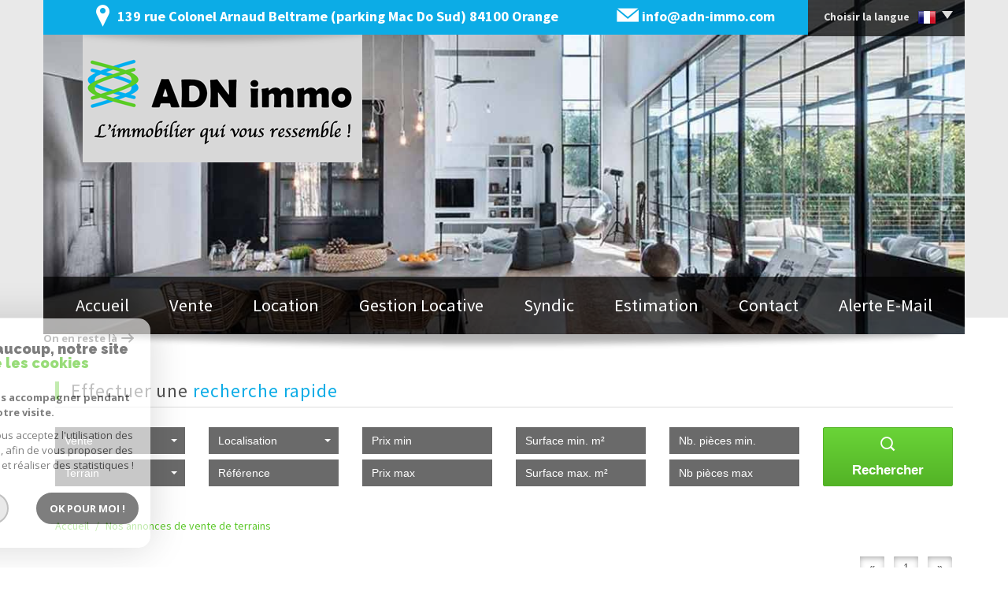

--- FILE ---
content_type: text/html; charset=UTF-8
request_url: https://www.adn-immo.com/terrains-a-vendre/1
body_size: 8934
content:
<!DOCTYPE html>
<html lang="fr" class="no-js">
    <head>
        <meta charset="utf-8">
        <meta http-equiv="X-UA-Compatible" content="IE=edge">
        <meta name="viewport" content="width=device-width, initial-scale=1.0, maximum-scale=1.0">
        <title>Vente terrains - ADN Immo</title>
        <meta name="description" content="">
        <meta name="author" content="">

        
                                                <meta name="generator" content="eva" >
                                    <link  rel="canonical" href="https://www.adn-immo.com/terrains-a-vendre/1" >
                                    <meta property="generator" content="bObcat" >
                                    

        
            <link rel="icon" href="images/favicon.png" type="image/png" />
            <link rel="shortcut icon" href="images/favicon.png" type="image/png" />
        
        <base href="https://www.adn-immo.com/">
                                                        
        
                    

        
                    

        
               
        
        
        
    <link rel="stylesheet" type="text/css" href="https://fonts.googleapis.com/css?family=Source+Sans+Pro:300,400,600,700,900,300italic,400italic,600italic.css" />

        
                    
            <link rel="stylesheet" type="text/css" href="/css/build_b48cf1eb73cfffea1a08b02eaaefc8c1.css" />
            <link rel="stylesheet" type="text/css" href="//code.jquery.com/ui/1.10.4/themes/smoothness/jquery-ui.css" />
        
         
        <link rel="stylesheet" type="text/css" href="/css/fonts/style.css" />
        <link rel="stylesheet" type="text/css" href="/css/expre.css" />
         
        <!-- HTML5 Shim and Respond.js IE8 support of HTML5 elements and media queries -->
        <!--[if lt IE 9]>
          <script src="https://oss.maxcdn.com/libs/html5shiv/3.7.0/html5shiv.js"></script>
          <script src="https://oss.maxcdn.com/libs/respond.js/1.4.2/respond.min.js"></script>
        <![endif]-->
        
                  <!-- Global site tag (gtag.js) - Google Analytics -->
    <script async src="https://www.googletagmanager.com/gtag/js?id=UA-61833875-1"></script>
    <script>
      window.dataLayer = window.dataLayer || [];
      function gtag(){
        dataLayer.push(arguments);
      }
      gtag('js', new Date());
            gtag('config', 'UA-61833875-1');
                  gtag('config', 'G-GDB8FGBDTM');
          </script>
    <script>
    gtag('consent', 'default', {
      'ad_storage': 'granted',
      'analytics_storage': 'granted',
      'ad_user_data': 'granted',
      'ad_personalization': 'granted',
    });
  </script>

        
        
                    
    </head>

    <body id="pageListing" class="">

            
        
    


    
    
        
            
        




    

    



    
    
            
    
        
        
        




    

     <header>
        
                    

        
                    
        
        <div class="container head contentHeadV1">
            
            <div class="allHeader">
                
                    <div class="slideshow">
                                                    
    <div class="slide nivoSlider hidden-xs">
                    <img src="//adnimmo.staticlbi.com/original/images/slideshow/1.jpg" />
            </div>
                                            </div>
                
                
                                    
                
                
                                                                    <div class="headerTop">
                            
                                <div class="col-md-12 col-lg-9 coords coords-collapse">
                                    <ul class="list-inline">
                                                                                    
                                                <li class="adresse">
                                                    <span class="icon-localisation2 icons"></span> 
                                                    <span class="element">139 rue Colonel Arnaud Beltrame (parking Mac Do Sud) <span class="villeCP">84100 Orange</span></span>
                                                </li>
                                            
                                            
                                            
                                                <li class="mail">
                                                    <span class="icon-email2 icons"></span> 
                                                    <span class="element"><a href="mailto:info@adn-immo.com">info@adn-immo.com</a></span>
                                                </li>
                                            
                                                                            </ul>
                                </div>
                                <div class="col-md-9 visible-xs coordsMob">
                                    <span class="icon-email2"></span>
                                </div>
                            
                            
                                <div class="col-md-3 lang">
                                    <ul class="nav nav-pills">
                                        <li class="dropdown">
                                            <a class="dropdown-toggle" data-toggle="dropdown" href="#">
                                                <span class="txtLang pull-left">
                                                    Choisir la langue
                                                </span>
                                                <span class="flag flag_fr activeLang"></span> 
                                                <span class="caret"></span>
                                            </a>
                                            <ul class="dropdown-menu" role="menu">
                                                                                                <li>
                                                    <div class="flag flag_fr flag_fr_faded hide right">
                                                         <form method="post" action="//www.adn-immo.com/terrains-a-vendre/1">
                                                             <input type="hidden" name="lang" value="fr">
                                                             <input type="submit" value=" ">
                                                         </form>
                                                     </div>
                                                  </li>
                                                                                                <li>
                                                    <div class="flag flag_en flag_en_faded  right">
                                                         <form method="post" action="//www.adn-immo.com/terrains-a-vendre/1">
                                                             <input type="hidden" name="lang" value="en">
                                                             <input type="submit" value=" ">
                                                         </form>
                                                     </div>
                                                  </li>
                                                                                          </ul>
                                        </li>
                                    </ul>
                                </div>
                            
                        </div>
                    
                                    
                
                
                                            <div class="row">
                            <div class="col-xs-12 col-sm-6 headerContent">
                                
                                    <a href="/" id="logoSite" ><img src="//adnimmo.staticlbi.com/original/images/logoSite.png" /></a>
                                
                            </div>
                        </div>
                                    
                
                
                    <div class="navigation">
                        <nav class="navbar navbar-default container" role="navigation">
                            <div class="navbar-header">
                                <button type="button" class="navbar-toggle" data-toggle="collapse" data-target=".navbar-collapse">
                                  <span class="sr-only"> </span>
                                  <span class="icon-bar"></span>
                                  <span class="icon-bar"></span>
                                  <span class="icon-bar"></span>
                                </button>
                                <button type="button" class="search-toggle btn-default pull-left">
                                    <span class="icon-rechercher"></span>
                                </button>
                            </div>
                            <div class="navbar-collapse collapse">
                              <ul class="nav navbar-nav">
                                                                            
    <li class=" ">
            <a href="/" target="" >Accueil</a>
    
    </li>                                                                            
    <li class=" ">
            <a href="/a-vendre/1" target="" >Vente</a>
    
    </li>                                                                            
    <li class=" ">
            <a href="/a-louer/1" target="" >Location</a>
    
    </li>                                                                            
    <li class=" ">
            <a href="/gestion.html" target="" >Gestion locative</a>
    
    </li>                                                                            
    <li class=" ">
            <a href="/syndic.html" target="" >Syndic</a>
    
    </li>                                                                            
    <li class=" ">
            <a href="/estimation.html" target="" >Estimation</a>
    
    </li>                                                                            
    <li class=" ">
            <a href="/contact.html" target="" >Contact</a>
    
    </li>                                                                            
    <li class=" ">
            <a href="/alerte-email.html" target="" >Alerte E-mail</a>
    
    </li>                                                              </ul>
                            </div>
                        </nav>
                    </div>
                
            </div>
        </div>
    </header>
    <section class="Layout">
        
            <div class="container shadow hidden-sm hidden-xs">
                <img src="//adnimmo.staticlbi.com/original/images/shadowSlide.png" class="img-responsive shadow-top" />
            </div>
        
        <div class="controlSearch visible-xs">
            <span class="icon-rechercher"></span>
        </div>
        <div class="contentLayout">
            
                <aside class="searchForm">
                    
                        <div class="container">
                            <div class="themTitle hidden-xs">
                                <h1>
                                    Effectuer une recherche rapide
                                </h1>
                                <hr>
                            </div>
                            <div class="row Search">
                                
                                    <form method="post" class="containerSearch" action="/recherche/" role="form">
    <div class="form-group">
        <div class="col-md-2 col-sm-4">
            
                                                                                                                                                                    <select name="data[Search][offredem]" id="inputOffredem" class="form-control selectpicker"   data-style="btn-selectpicker">
                <option value="0" selected="selected">
            Vente
        </option>
            <option value="10" >
            Vente Immobilier Professionnel
        </option>
            <option value="11" >
            Location Immobilier Professionnel
        </option>
            <option value="2" >
            Location
        </option>
            <option value="8" >
            Offres locations vacances
        </option>
    </select>

                                                                                                                                                                                                                                                                                                                    <select name="data[Search][idtype]" id="inputTypeBien" class="form-control selectpicker"   data-style="btn-selectpicker">
            <option value="void">Type de bien</option>
                <option value="2" >
            Appartement
        </option>
            <option value="25" >
            Villa
        </option>
            <option value="5" selected="selected">
            Terrain
        </option>
            <option value="1" >
            Maison
        </option>
            <option value="43" >
            Terrain à batir
        </option>
            <option value="21" >
            Immeuble
        </option>
    </select>

                                                                                                    </div><div class="col-md-2 col-sm-4">                                                                                                                                                                                                                <select name="data[Search][idvillecode]" id="inputLocalisation" class="form-control selectpicker"   data-style="btn-selectpicker">
            <option value="void">Localisation</option>
                <option value="ville-48" >
            30130 - Pont-Saint-Esprit
        </option>
            <option value="ville-71" >
            30150 - Saint-Geniès-de-Comolas
        </option>
            <option value="ville-2" >
            84000 - Avignon
        </option>
            <option value="ville-1" >
            84100 - Orange
        </option>
            <option value="code-10" >
            84150 - Toutes localités
        </option>
            <option value="ville-10" >
            84150 - Jonquières
        </option>
            <option value="ville-75" >
            84150 - Violès
        </option>
            <option value="ville-65" >
            84170 - Monteux
        </option>
            <option value="ville-230" >
            84210 - Saint-Didier
        </option>
            <option value="ville-16" >
            84420 - Piolenc
        </option>
            <option value="ville-14" >
            84550 - Mornas
        </option>
            <option value="ville-27" >
            84850 - Camaret-sur-Aigues
        </option>
    </select>

                                                                                                                                                                                                                                                                                                                    <input type="text" name="data[Search][NO_DOSSIER]" placeholder="Référence" id="inputRef" class="form-control">
                                                                                                    </div><div class="col-md-2 col-sm-4">                                                                                                                                                                                                                <input type="text" name="data[Search][prixmin]" placeholder="Prix min" id="input_dualPrixMin" value="" class="form-control">
<input type="text" name="data[Search][prixmax]" placeholder="Prix max" id="input_dualPrixMax" value="" class="form-control">
                                                                                                    </div><div class="col-md-2 col-sm-4">                                                                                                                                                                                                                <input type="text" name="data[Search][surfmin]" placeholder="Surface min. m²" data-terrain="Surface terrain min. (m²)" id="inputSurfMin" value="" class="form-control">
<input type="text" name="data[Search][surfmax]" placeholder="Surface max. m²" data-terrain="Surface terrain max. (m²)" id="inputSurfMax" value="" class="form-control">
                                                                                                    </div><div class="col-md-2 col-sm-4">                                                                                                                                                                                                                <input type="text" name="data[Search][piecesmin]" placeholder="Nb. pièces min." id="inputPiecesMin" value="" class="form-control">
<input type="text" name="data[Search][piecesmax]" placeholder="Nb pièces max" id="inputPiecesMax" value="" class="form-control">
                                                                                                    </div><div class="col-md-2 col-sm-4">                                                                                                                                                                                                                <button type="submit" class="btn-search btn-primary">
                                <span class="icon-loop"></span>
                                <span class="rechTxt">Rechercher</span>
                            </button>
                                                                        
        </div>
    </div>
</form>                                
                                
                                    <div class="search-close">
                                        <span class="closeRech">
                                            <span class="icon-mini-f-right"></span>
                                            <span class="icon-mini-f-left"></span>
                                        </span>
                                    </div>
                                
                            </div>
                        </div>
                    

                </aside>
            
            
                
                    <div class="container">
                        
                    </div>
                
            
            
    <div id="containerListing" class="contentPage">
        
            
            <div class="container">
                                
                    <script type='application/ld+json'>
                                                    {
                                "@context":"https://schema.org",
                                "@type":"BreadcrumbList",
                                "itemListElement":
                                [
                                                                                                                                                                                                {
                                            "@type":"ListItem",
                                            "position":1,
                                            "item": {
                                                "@id":"/",
                                                "name":"Accueil"
                                                }
                                            },
                                                                                                                                                                                                        {
                                            "@type":"ListItem",
                                            "position":2,
                                            "item": {
                                                "@id":"/terrains-a-vendre/1",
                                                "name":"Nos annonces de vente de terrains"
                                                }
                                            }
                                                                                                                                                    ]
                            }
                                            </script>
                    <ol class="breadcrumb">
                                                                                                                        <li><a href="/" >Accueil</a></li>
                                                                                                                                <li>Nos annonces de vente de terrains</li>
                                                                                                        </ol>  
                
            </div>
            
        
        <div class="contentlst container">
                        
                <div class="row utilListing lstTop">
                    <div class="col-md-12 paginationRow">
                        
                        
                            <span class="trait"> </span>
                            <ul class="pagination">
                                                                                                            <li class="active"><span class="btn btn-default activepage"><span class="paginationChevron">&laquo;</span></span></li>
                                                                                                                                                <li class="active"><span class="btn btn-default activepage">1</span></li>
                                                                                                                                                <li class="active"><span class="btn btn-default activepage"><span class="paginationChevron">&raquo;</span></span></li>
                                                                                                </ul>
                        
                        
                    </div>
                </div>
            
            
    <section class="row listing">
        <ul class="listingUL">
                    

        
            
        
            
        
        
        
        
    
            
        
        
        
        
        
        

   
            <li class="col-xs-12 col-sm-6 col-md-12 panelBien">
            <article itemscope itemtype="https://schema.org/Product">
                <div class="panel panel-default">
                    <div class="col-xs-12 col-md-4 panel-heading" onclick="location.href='/1174-jolie-vue.html'">
                        <meta itemprop="url" content="/1174-jolie-vue.html"/>
                        
                            <img src="//adnimmo.staticlbi.com/600xauto/images/biens/1/b0bb304ead22f1af4cb43874cb1fb978/photo_35999b7ed7b10fd12a34c98d1a815c58.jpg" itemprop="image" alt="Offres de vente Terrain Camaret-sur-Aigues 84850" width="600" height="auto" />
                        
                                                                                                                                                    
                                                          
                        
        
                        
                                    
                    
    
                        
                    </div>
                    <div class="col-xs-12 col-md-8 panel-body">
                        
                            <div class="bienTitle">
                                
                                    <h1 itemprop="name">
                                        <a href="/1174-jolie-vue.html" >JOLIE VUE</a>
                                    </h1>
                                
                                
                                    <h2 itemprop="description">
                                        Terrain
                                         615 m&sup2; - 
                                                                                Camaret-Sur-Aigues
                                        <span class="prix">
                                                                                             
                                                                                                                                                                <span itemprop="offers" itemscope itemtype="https://schema.org/Offer">
                                                    <span itemprop="price" content="135000">135 000</span> <span itemprop="priceCurrency" content="EUR">€</span>
                                                    </span>
                                                                                                    
                                                 
                                                                                    
                                                
                                                                                    </span>
                                    </h2>
                                
                                <hr>
                            </div>
                        
                        
                            <div class="bienContent">
                                
                                    <div class="top-content">
                                        <p>A deux pas du centre du village, dans un quartier calme et recherché, venez découvrir cette parcelle de terrain constructible d'une superficie de 615 m². La parcelle est viabilisée et libre de constructeur.  La surface plancher autorisée est de 250 m².  Le terrain dispose d'une jolie vue sur la campagne. A...</p>
                                    </div>
                                
                                
                                    <div class="ftr-content">
                                        
                                            <span class="ref" itemprop="productID"><span class="refLabel">Ref</span> 0584</span>
                                        
                                        
                                            <button class="btn-listing btn-primary" onclick="location.href='/1174-jolie-vue.html'">
                                                <span class="">Voir le bien</span> 
                                            </button>
                                        
                                    </div>
                                
                            </div>
                        
                    </div>
                </div>
            </article>
                </li>
                    

        
            
        
            
        
        
        
        
    
            
        
        
        
        
        
        

   
            <li class="col-xs-12 col-sm-6 col-md-12 panelBien">
            <article itemscope itemtype="https://schema.org/Product">
                <div class="panel panel-default">
                    <div class="col-xs-12 col-md-4 panel-heading" onclick="location.href='/1115-a-deux-pas-du-centre-ville.html'">
                        <meta itemprop="url" content="/1115-a-deux-pas-du-centre-ville.html"/>
                        
                            <img src="//adnimmo.staticlbi.com/600xauto/images/biens/1/13e050e18b240a85940dff91ac1faab9/photo_932144c517a5d26e6555218419cbf7f9.jpg" itemprop="image" alt="Offres de vente Terrain Orange 84100" width="600" height="auto" />
                        
                                                    <span class="StatutBien vendu">Bien vendu</span>                                                                                                
                                                          
                        
        
                        
                                    
                    
    
                        
                    </div>
                    <div class="col-xs-12 col-md-8 panel-body">
                        
                            <div class="bienTitle">
                                
                                    <h1 itemprop="name">
                                        <a href="/1115-a-deux-pas-du-centre-ville.html" >A DEUX PAS DU CENTRE-VILLE  </a>
                                    </h1>
                                
                                
                                    <h2 itemprop="description">
                                        Terrain
                                         423 m&sup2; - 
                                                                                Orange
                                        <span class="prix">
                                                                                             
                                                                                                                                                                <span itemprop="offers" itemscope itemtype="https://schema.org/Offer">
                                                    <span itemprop="price" content="105000">105 000</span> <span itemprop="priceCurrency" content="EUR">€</span>
                                                    </span>
                                                                                                    
                                                 
                                                                                    
                                                
                                                                                    </span>
                                    </h2>
                                
                                <hr>
                            </div>
                        
                        
                            <div class="bienContent">
                                
                                    <div class="top-content">
                                        <p>Situation idéale ! A 5 min à pied du centre-ville, des commerces et des écoles, dans un petit lotissement résidentiel, venez découvrir cette parcelle de terrain constructible viabilisée (edf, eau, tout à l'égout et Télécom) de 423 m²  disposant  d'une surface de plancher de 250 m². A voir rapidement! Prix...</p>
                                    </div>
                                
                                
                                    <div class="ftr-content">
                                        
                                            <span class="ref" itemprop="productID"><span class="refLabel">Ref</span> 0523</span>
                                        
                                        
                                            <button class="btn-listing btn-primary" onclick="location.href='/1115-a-deux-pas-du-centre-ville.html'">
                                                <span class="">Voir le bien</span> 
                                            </button>
                                        
                                    </div>
                                
                            </div>
                        
                    </div>
                </div>
            </article>
                </li>
                    

        
            
        
            
        
        
        
        
    
            
        
        
        
        
        
        

   
            <li class="col-xs-12 col-sm-6 col-md-12 panelBien">
            <article itemscope itemtype="https://schema.org/Product">
                <div class="panel panel-default">
                    <div class="col-xs-12 col-md-4 panel-heading" onclick="location.href='/1176-petit-prix.html'">
                        <meta itemprop="url" content="/1176-petit-prix.html"/>
                        
                            <img src="//adnimmo.staticlbi.com/600xauto/images/biens/1/444734c0c74fb06ef2d1f7b514e8c2b6/photo_ec58c673071e2f6f3b876d8c64a1291a.jpg" itemprop="image" alt="Offres de vente Terrain Camaret-sur-Aigues 84850" width="600" height="auto" />
                        
                                                                                                                                                    
                                                          
                        
        
                        
                                    
                    
    
                        
                    </div>
                    <div class="col-xs-12 col-md-8 panel-body">
                        
                            <div class="bienTitle">
                                
                                    <h1 itemprop="name">
                                        <a href="/1176-petit-prix.html" >PETIT PRIX</a>
                                    </h1>
                                
                                
                                    <h2 itemprop="description">
                                        Terrain
                                         350 m&sup2; - 
                                                                                Camaret-Sur-Aigues
                                        <span class="prix">
                                                                                             
                                                                                                                                                                <span itemprop="offers" itemscope itemtype="https://schema.org/Offer">
                                                    <span itemprop="price" content="89900">89 900</span> <span itemprop="priceCurrency" content="EUR">€</span>
                                                    </span>
                                                                                                    
                                                 
                                                                                    
                                                
                                                                                    </span>
                                    </h2>
                                
                                <hr>
                            </div>
                        
                        
                            <div class="bienContent">
                                
                                    <div class="top-content">
                                        <p>A deux pas des commodités, dans un lotissement paisible, venez découvrir cette parcelle de terrain à bâtir d'une superfice de 350 m² permettant une construction d'une surface de plancher de 200m². Le terrain est viabilisé et libre de constructeur.  A voir sans tarder!  Prix honoraires d'agence inclus à charge...</p>
                                    </div>
                                
                                
                                    <div class="ftr-content">
                                        
                                            <span class="ref" itemprop="productID"><span class="refLabel">Ref</span> 0585</span>
                                        
                                        
                                            <button class="btn-listing btn-primary" onclick="location.href='/1176-petit-prix.html'">
                                                <span class="">Voir le bien</span> 
                                            </button>
                                        
                                    </div>
                                
                            </div>
                        
                    </div>
                </div>
            </article>
                </li>
                    </ul>
    </section>

            
                <div class="row utilListing">
                    <div class="col-md-12 lstBottom">
                        <ul class="pagination">
                                                                                                <li class="active"><span class="btn btn-default activepage"><span class="paginationChevron">&laquo;</span></span></li>
                                                                                                                                <li class="active"><span class="btn btn-default activepage">1</span></li>
                                                                                                                                <li class="active"><span class="btn btn-default activepage"><span class="paginationChevron">&raquo;</span></span></li>
                                                                                    </ul>
                    </div>
                </div>
            
            
                        <p class="asterix">* CC : Charges comprises</p>
        <p class="asterix">* HC : Hors charges</p>
    
            
        </div>
            </div>

        </div>
    </section>

        
        
            


    
    
        
            
        




    

    



    
    
            
    
        
        
        




    

             
                            
            
            
    
            
            <footer>
                
                    <section class="jumbotron mainFtr">
                        <div class="container">
                            <div class="row">
                                                                    
    <div class="col-md-5 col-sm-6  elementFtr">
        <div class="contentFtr text-center">
            <button class="espacePro" onclick="window.open('/admin/espace_proprietaire.php'); return false;">
                <span class="icon-espaceproprietaire"></span>
                <span class="txtProp">Espace propriétaires</span>
            </button>
            <button class="espacePro" onclick="window.open('https://copro.vilogi.com/index.jsp'); return false;">
                <span class="icon-espaceproprietaire"></span>
                <span class="txtProp">Espace Syndic</span>
            </button>
        </div>
    </div>

                                    
    <div class="col-md-4 col-sm-6  elementFtr lastMd">
        <div class="contentFtr text-center">
            <div class="lastMd  partenaireClass">
                <a href="https://www.mediateur-consommation-smp.fr/" target="_blank"><img src="/images/smpmc.png" class=""></a>
            </div>
        </div>
    </div>

                                    
                                                                            
                                      
    <div class="col-md-3 col-sm-12  elementFtr">
        <div class="contentFtr text-center">
            <img src="//adnimmo.staticlbi.com/original/images/logoLBI.png" alt="La boite immo" />
        </div>
    </div>

                                                            </div>
                        </div>
                    </section>
                
                
                    <div class="jumbotron lastFtr">
                        <div class="container">
                            <div class="row">
                                
                                    <div class="col-md-8 linklstFtr">
                                        <p>&copy; 2026 | Tous droits réservés | Traduction powered by Google -
                                            <a href="/plan-du-site.html" >Plan du site</a>
                                            - <a href="/i/redac/legals" >Mentions légales</a>
                                                                                            - <a href="/i/redac/honoraires" >Nos honoraires</a>
                                                                                        - <a href="/nos-liens.html" >Partenaires</a> 
                                            - <a href="/admin/" target="_blank" >Admin</a> 
                                                                                        - <a href="https://www.la-boite-immo.com/politique-de-gestion-des-donnees-personnelles" >Politique RGPD</a>
                                        </li>
                                        </p>
                                    </div>
                                
                                
                                    <div class="col-md-4">
                                        <div class="iconResp">
                                            <span class="icon-multisupport"></span><p class="contentResp">Site internet compatible multi-supports,<br/>un seul site adaptable à tous les types d'écrans.</p>
                                        </div>
                                    </div>
                                
                            </div>
                        </div>
                    </div>
                
            </footer>
        
        
        <script src="//ajax.googleapis.com/ajax/libs/jquery/1.10.1/jquery.min.js" ></script>
        <script src="//ajax.googleapis.com/ajax/libs/jqueryui/1.10.3/jquery-ui.min.js" ></script>
        
        
            <script src="/js/build_3e90ba75b2cf84b36bdc0e703cec70a9.js" ></script>
        
        
        
<script>
$(window).load(function(){        
   $('#myModal').modal('show');
    }); 
</script>

         
                
        
         

        <script src="https://www.google.com/recaptcha/api.js?render=6LcPSwcjAAAAALqRxz1OmV3XskwQrdJBMbyDDSJU"></script>
<style>.grecaptcha-badge { visibility: hidden;}</style>

        <script>
grecaptcha.ready(function() {
                        grecaptcha.execute("6LcPSwcjAAAAALqRxz1OmV3XskwQrdJBMbyDDSJU", {action: "terrainsavendre1"}).then(function(token) {});
                    });</script>

        




<div class="cookie-consent rgpd-v1 ">

<div class="cookiesContainer" style="display: block;">
    <div class="cookiesStructure_1">
        <div class="cookiesContent">
            <button class="btnTop" type="button" id="getCloseCookies">
                On en reste là
                <svg xmlns="http://www.w3.org/2000/svg" width="16.468" height="12.261" viewBox="0 0 16.468 12.261">
                    <g id="Fleche_fermer" data-name="Fleche fermer" transform="translate(-1537.741 -953.58)">
                        <path id="Tracé_4684" data-name="Tracé 4684" d="M0,0H14.148" transform="translate(1538.741 959.71)" fill="none" stroke="#9c9c9c" stroke-linecap="round" stroke-width="2"></path>
                        <path id="Tracé_4685" data-name="Tracé 4685" d="M0,0,4.621,4.621" transform="translate(1548.173 954.994)" fill="none" stroke="#9c9c9c" stroke-linecap="round" stroke-width="2"></path>
                        <path id="Tracé_4683" data-name="Tracé 4683" d="M0,4.621,4.621,0" transform="translate(1548.173 959.805)" fill="none" stroke="#9c9c9c" stroke-linecap="round" stroke-width="2"></path>
                    </g>
                </svg>
            </button>

            <p class="titreCookies">
                Comme beaucoup, notre site
                <span class="colorPrimarySite">utilise les cookies</span>
            </p>
            <p class="textCookies">
                <span class="textStrong">On aimerait vous accompagner pendant votre visite.</span>
                En poursuivant, vous acceptez l'utilisation des cookies par ce site, afin de vous proposer des contenus adaptés et réaliser des statistiques !

            </p>
            <div class="btnContainer">
                <button class="btnCookies lightVersion" id="getParamsCookies" type="button"> Paramétrer</button>
                <button class="btnCookies" id="getValidCookies" type="button"> Ok pour Moi !</button>
            </div>
        </div>
    </div>
    <div class="cookiesStructure_2 ">
        <div class="cookiesContent">
            <button class="btnRetour" id="getReturnCookies" type="button">
                <svg xmlns="http://www.w3.org/2000/svg" width="16.468" height="12.261" viewBox="0 0 16.468 12.261">
                    <g id="Fleche_retour" data-name="Fleche retour" transform="translate(1554.209 965.841) rotate(180)">
                        <path id="Tracé_4684" data-name="Tracé 4684" d="M0,0H14.148" transform="translate(1538.741 959.71)" fill="none" stroke="#9c9c9c" stroke-linecap="round" stroke-width="2"></path>
                        <path id="Tracé_4685" data-name="Tracé 4685" d="M0,0,4.621,4.621" transform="translate(1548.173 954.994)" fill="none" stroke="#9c9c9c" stroke-linecap="round" stroke-width="2"></path>
                        <path id="Tracé_4683" data-name="Tracé 4683" d="M0,4.621,4.621,0" transform="translate(1548.173 959.805)" fill="none" stroke="#9c9c9c" stroke-linecap="round" stroke-width="2"></path>
                    </g>
                </svg>
            </button>
            <p class="topContentCookies"> Paramétrer</p>

            <div class="cookiesElement">
                <p class="textSectionContent"><span class="titreSection">Cookies fonctionnels</span>Ces cookies sont indispensables à la navigation sur le site, pour vous garantir un fonctionnement optimal. Ils ne peuvent donc pas être désactivés. </p>
            </div>
                            <div class="cookiesElement">

                    <p class="textSectionContent"><span class="titreSection">Statistiques de visites</span>Pour améliorer votre expérience, on a besoin de savoir ce qui vous intéresse ! <br> Les données récoltées sont anonymisées. </p>

                    <div class="itemCheckboxCookieContainer">
                        <div class="textContent">
                            <a class="linkElement" href="https://support.google.com/analytics/answer/6004245?hl=fr">?</a>
                            <svg class="iconElement" xmlns="http://www.w3.org/2000/svg" width="19.555" height="19.954" viewBox="0 0 19.555 19.954">
                                <g id="Google" transform="translate(0)">
                                    <path id="Tracé_4724" data-name="Tracé 4724" d="M1255.41,1020.752a8.56,8.56,0,0,0-.211-2.039h-9.368v3.7h5.5a4.874,4.874,0,0,1-2.039,3.237l-.019.124,2.962,2.295.205.021a9.755,9.755,0,0,0,2.971-7.339" transform="translate(-1235.855 -1010.553)" fill="#4285f4"/>
                                    <path id="Tracé_4725" data-name="Tracé 4725" d="M141.911,1500.084a9.51,9.51,0,0,0,6.607-2.417l-3.148-2.439a5.9,5.9,0,0,1-3.459,1,6.006,6.006,0,0,1-5.676-4.146l-.117.01-3.08,2.383-.04.112a9.97,9.97,0,0,0,8.913,5.5" transform="translate(-131.934 -1480.13)" fill="#34a853"/>
                                    <path id="Tracé_4726" data-name="Tracé 4726" d="M4.427,686.958a6.141,6.141,0,0,1-.333-1.973,6.454,6.454,0,0,1,.321-1.973l-.006-.132-3.118-2.422-.1.049a9.956,9.956,0,0,0,0,8.957l3.237-2.505" transform="translate(-0.126 -675.008)" fill="#fbbc05"/>
                                    <path id="Tracé_4727" data-name="Tracé 4727" d="M141.911,3.858a5.53,5.53,0,0,1,3.858,1.486l2.816-2.749A9.586,9.586,0,0,0,141.911,0,9.97,9.97,0,0,0,133,5.5L136.224,8a6.031,6.031,0,0,1,5.687-4.146" transform="translate(-131.934 0)" fill="#eb4335"/>
                                </g>
                            </svg>
                            <p class="textElement">Google Analytics</p>
                        </div>
                        <div class="checkboxCookiesContent">
                            <input name="checkbox_googleAnalytics" class="checkboxCookies" id="checkedgoogleAnalytics" type="checkbox" checked="checked" disabled="disabled">
                            <label class="checkboxCookiesLabel" for="checkedgoogleAnalytics"></label>
                        </div>
                    </div>
                </div>
                                    <div class="cookiesElement">
                            </div>
            <div class="btnContainer btnConfigCookies"> 
                <a href="i/redac/legals" class="btnCookies lightVersion" type="button">En savoir plus</a>
                <button class="btnCookies" id="getSaveCookies" type="button">Enregistrer</button>
            </div>
        </div>
    </div>
</div>

</div>

    <script >
        /* -------------------------------------------------------------------------- */
        /*                              NEW COOKIES RGPD                              */
        /* -------------------------------------------------------------------------- */

        var displayCookies = function() {
            document.getElementsByClassName("cookiesContainer")[0].style.display = "block";
        }
        window.onload = function() {
            setTimeout(displayCookies, 1000);
        }
        window.addEventListener('load', (event) => {
            animCookiesParams();
        });

        function animCookiesParams() {
            let cookies = new animCookiesParamsFunction({
                root: document.querySelector('.cookiesContainer')
            });
        }

        function animCookiesParamsFunction(params) {
            let that = this;
            this.params = params;
            let $this = this.params.root;

            let $cookiesStructure_1 =  $this.querySelector('.cookiesStructure_1');
            let $cookiesStructure_2 =  $this.querySelector('.cookiesStructure_2');
            let $listCookies = document.cookie.split(' ');
            let $dataToSend = [];
            let $listCheckbox = $this.querySelectorAll('.checkboxCookies');

            this.initFunctionCookies = function() {
                this.animCookiesClickParams();
                this.animCookiesClickReturn();
                this.animCookiesClickValid();
                this.animCookiesClickSave();
                this.animCookiesClickNoCookies();
            }

            this.animCookiesLoading = function() {
                let url = document.location.href.split('/');
                let lengthUrl = url.length - 1;
                if(!$listCookies.includes('cookies_hasVerified=true;') && url[lengthUrl] !== "mentions-legales") {
                    setTimeout(function () {
                        $cookiesStructure_1.classList.add('active');
                        that.initFunctionCookies();
                    },2000);
                } else {
                    that.initFunctionCookiesHasVerified();
                }
            }

            this.animCookiesClickParams = function() {
                $this.querySelector('#getParamsCookies').addEventListener('click', (event) => {
                    $cookiesStructure_1.classList.remove('active');
                    setTimeout(function () {
                        $cookiesStructure_2.classList.add('active');
                    },500);
                });
            }

            this.animCookiesClickParams = function() {
                $this.querySelector('#getParamsCookies').addEventListener('click', (event) => {
                    $cookiesStructure_1.classList.remove('active');
                    setTimeout(function () {
                        $cookiesStructure_2.classList.add('active');
                    },500);
                });
            }

            this.animCookiesClickReturn = function() {
                $this.querySelector('#getReturnCookies').addEventListener('click', (event) => {
                    $cookiesStructure_2.classList.remove('active');
                    setTimeout(function () {
                        $cookiesStructure_1.classList.add('active');
                    },500);
                });
            }

            this.animCookiesClickValid = function() {
                $this.querySelector('#getValidCookies').addEventListener('click', (event) => {
                    $dataToSend = [];
                    for(let item of $listCheckbox) {
                        $dataToSend[item.getAttribute('name')] = true;
                    }
                    this.animCookiesClose();
                });
            }

            this.animCookiesClickSave = function() {
                $this.querySelector('#getSaveCookies').addEventListener('click', (event) => {
                    $dataToSend = [];
                    for(let item of $listCheckbox) {
                        $dataToSend[item.getAttribute('name')] = item.checked;
                    }
                    this.animCookiesClose();
                });
            }

            this.animCookiesClickNoCookies = function() {
                $this.querySelector('#getCloseCookies').addEventListener('click', (event) => {
                    $dataToSend = [];
                    for(let item of $listCheckbox) {
                        $dataToSend[item.getAttribute('name')] = item.getAttribute('disabled') ? true : false;
                    }
                    this.animCookiesClose();
                });
            }

            this.animCookiesClose = function() {
                $cookiesStructure_1.classList.remove('active');
                $cookiesStructure_2.classList.remove('active');
                document.cookie = "cookies_hasVerified=true";
                this.animCookiesApplyCookies();
            }

            this.animCookiesApplyCookies = function() {
                for(let data in $dataToSend) {
                    let key = data.split('_');
                    let functionName = "cookies_" + key[1];
                    let cookie =  "cookies_" + key[1] + "=" + $dataToSend[data];
                    if(!document.cookie.split(' ').includes(cookie)) {
                        document.cookie = cookie;
                    }
                    if($dataToSend[data] && functionName !== "cookies_googleAnalytics") {
                        if(typeof window[functionName] === "function") {
                            window[functionName]();
                        }
                    }
                }
            }

            this.initFunctionCookiesHasVerified = function () {
                const regex = new RegExp('^cookies_[a-zA-Z0-9]{0,}');
                for(let cookies of $listCookies) {
                    let cookie = cookies.split('=');
                    let functionName = cookie[0];
                    if(regex.test(functionName) && functionName !== "cookies_googleAnalytics" && functionName !== "cookies_hasVerified") {
                        if(typeof window[functionName] === "function") {
                            window[functionName]();
                        }
                    }
                }
            }

            this.animCookiesLoading();

        }


    </script>



    </body>
</html>

--- FILE ---
content_type: text/html; charset=utf-8
request_url: https://www.google.com/recaptcha/api2/anchor?ar=1&k=6LcPSwcjAAAAALqRxz1OmV3XskwQrdJBMbyDDSJU&co=aHR0cHM6Ly93d3cuYWRuLWltbW8uY29tOjQ0Mw..&hl=en&v=PoyoqOPhxBO7pBk68S4YbpHZ&size=invisible&anchor-ms=20000&execute-ms=30000&cb=4yiy113d5xgk
body_size: 48557
content:
<!DOCTYPE HTML><html dir="ltr" lang="en"><head><meta http-equiv="Content-Type" content="text/html; charset=UTF-8">
<meta http-equiv="X-UA-Compatible" content="IE=edge">
<title>reCAPTCHA</title>
<style type="text/css">
/* cyrillic-ext */
@font-face {
  font-family: 'Roboto';
  font-style: normal;
  font-weight: 400;
  font-stretch: 100%;
  src: url(//fonts.gstatic.com/s/roboto/v48/KFO7CnqEu92Fr1ME7kSn66aGLdTylUAMa3GUBHMdazTgWw.woff2) format('woff2');
  unicode-range: U+0460-052F, U+1C80-1C8A, U+20B4, U+2DE0-2DFF, U+A640-A69F, U+FE2E-FE2F;
}
/* cyrillic */
@font-face {
  font-family: 'Roboto';
  font-style: normal;
  font-weight: 400;
  font-stretch: 100%;
  src: url(//fonts.gstatic.com/s/roboto/v48/KFO7CnqEu92Fr1ME7kSn66aGLdTylUAMa3iUBHMdazTgWw.woff2) format('woff2');
  unicode-range: U+0301, U+0400-045F, U+0490-0491, U+04B0-04B1, U+2116;
}
/* greek-ext */
@font-face {
  font-family: 'Roboto';
  font-style: normal;
  font-weight: 400;
  font-stretch: 100%;
  src: url(//fonts.gstatic.com/s/roboto/v48/KFO7CnqEu92Fr1ME7kSn66aGLdTylUAMa3CUBHMdazTgWw.woff2) format('woff2');
  unicode-range: U+1F00-1FFF;
}
/* greek */
@font-face {
  font-family: 'Roboto';
  font-style: normal;
  font-weight: 400;
  font-stretch: 100%;
  src: url(//fonts.gstatic.com/s/roboto/v48/KFO7CnqEu92Fr1ME7kSn66aGLdTylUAMa3-UBHMdazTgWw.woff2) format('woff2');
  unicode-range: U+0370-0377, U+037A-037F, U+0384-038A, U+038C, U+038E-03A1, U+03A3-03FF;
}
/* math */
@font-face {
  font-family: 'Roboto';
  font-style: normal;
  font-weight: 400;
  font-stretch: 100%;
  src: url(//fonts.gstatic.com/s/roboto/v48/KFO7CnqEu92Fr1ME7kSn66aGLdTylUAMawCUBHMdazTgWw.woff2) format('woff2');
  unicode-range: U+0302-0303, U+0305, U+0307-0308, U+0310, U+0312, U+0315, U+031A, U+0326-0327, U+032C, U+032F-0330, U+0332-0333, U+0338, U+033A, U+0346, U+034D, U+0391-03A1, U+03A3-03A9, U+03B1-03C9, U+03D1, U+03D5-03D6, U+03F0-03F1, U+03F4-03F5, U+2016-2017, U+2034-2038, U+203C, U+2040, U+2043, U+2047, U+2050, U+2057, U+205F, U+2070-2071, U+2074-208E, U+2090-209C, U+20D0-20DC, U+20E1, U+20E5-20EF, U+2100-2112, U+2114-2115, U+2117-2121, U+2123-214F, U+2190, U+2192, U+2194-21AE, U+21B0-21E5, U+21F1-21F2, U+21F4-2211, U+2213-2214, U+2216-22FF, U+2308-230B, U+2310, U+2319, U+231C-2321, U+2336-237A, U+237C, U+2395, U+239B-23B7, U+23D0, U+23DC-23E1, U+2474-2475, U+25AF, U+25B3, U+25B7, U+25BD, U+25C1, U+25CA, U+25CC, U+25FB, U+266D-266F, U+27C0-27FF, U+2900-2AFF, U+2B0E-2B11, U+2B30-2B4C, U+2BFE, U+3030, U+FF5B, U+FF5D, U+1D400-1D7FF, U+1EE00-1EEFF;
}
/* symbols */
@font-face {
  font-family: 'Roboto';
  font-style: normal;
  font-weight: 400;
  font-stretch: 100%;
  src: url(//fonts.gstatic.com/s/roboto/v48/KFO7CnqEu92Fr1ME7kSn66aGLdTylUAMaxKUBHMdazTgWw.woff2) format('woff2');
  unicode-range: U+0001-000C, U+000E-001F, U+007F-009F, U+20DD-20E0, U+20E2-20E4, U+2150-218F, U+2190, U+2192, U+2194-2199, U+21AF, U+21E6-21F0, U+21F3, U+2218-2219, U+2299, U+22C4-22C6, U+2300-243F, U+2440-244A, U+2460-24FF, U+25A0-27BF, U+2800-28FF, U+2921-2922, U+2981, U+29BF, U+29EB, U+2B00-2BFF, U+4DC0-4DFF, U+FFF9-FFFB, U+10140-1018E, U+10190-1019C, U+101A0, U+101D0-101FD, U+102E0-102FB, U+10E60-10E7E, U+1D2C0-1D2D3, U+1D2E0-1D37F, U+1F000-1F0FF, U+1F100-1F1AD, U+1F1E6-1F1FF, U+1F30D-1F30F, U+1F315, U+1F31C, U+1F31E, U+1F320-1F32C, U+1F336, U+1F378, U+1F37D, U+1F382, U+1F393-1F39F, U+1F3A7-1F3A8, U+1F3AC-1F3AF, U+1F3C2, U+1F3C4-1F3C6, U+1F3CA-1F3CE, U+1F3D4-1F3E0, U+1F3ED, U+1F3F1-1F3F3, U+1F3F5-1F3F7, U+1F408, U+1F415, U+1F41F, U+1F426, U+1F43F, U+1F441-1F442, U+1F444, U+1F446-1F449, U+1F44C-1F44E, U+1F453, U+1F46A, U+1F47D, U+1F4A3, U+1F4B0, U+1F4B3, U+1F4B9, U+1F4BB, U+1F4BF, U+1F4C8-1F4CB, U+1F4D6, U+1F4DA, U+1F4DF, U+1F4E3-1F4E6, U+1F4EA-1F4ED, U+1F4F7, U+1F4F9-1F4FB, U+1F4FD-1F4FE, U+1F503, U+1F507-1F50B, U+1F50D, U+1F512-1F513, U+1F53E-1F54A, U+1F54F-1F5FA, U+1F610, U+1F650-1F67F, U+1F687, U+1F68D, U+1F691, U+1F694, U+1F698, U+1F6AD, U+1F6B2, U+1F6B9-1F6BA, U+1F6BC, U+1F6C6-1F6CF, U+1F6D3-1F6D7, U+1F6E0-1F6EA, U+1F6F0-1F6F3, U+1F6F7-1F6FC, U+1F700-1F7FF, U+1F800-1F80B, U+1F810-1F847, U+1F850-1F859, U+1F860-1F887, U+1F890-1F8AD, U+1F8B0-1F8BB, U+1F8C0-1F8C1, U+1F900-1F90B, U+1F93B, U+1F946, U+1F984, U+1F996, U+1F9E9, U+1FA00-1FA6F, U+1FA70-1FA7C, U+1FA80-1FA89, U+1FA8F-1FAC6, U+1FACE-1FADC, U+1FADF-1FAE9, U+1FAF0-1FAF8, U+1FB00-1FBFF;
}
/* vietnamese */
@font-face {
  font-family: 'Roboto';
  font-style: normal;
  font-weight: 400;
  font-stretch: 100%;
  src: url(//fonts.gstatic.com/s/roboto/v48/KFO7CnqEu92Fr1ME7kSn66aGLdTylUAMa3OUBHMdazTgWw.woff2) format('woff2');
  unicode-range: U+0102-0103, U+0110-0111, U+0128-0129, U+0168-0169, U+01A0-01A1, U+01AF-01B0, U+0300-0301, U+0303-0304, U+0308-0309, U+0323, U+0329, U+1EA0-1EF9, U+20AB;
}
/* latin-ext */
@font-face {
  font-family: 'Roboto';
  font-style: normal;
  font-weight: 400;
  font-stretch: 100%;
  src: url(//fonts.gstatic.com/s/roboto/v48/KFO7CnqEu92Fr1ME7kSn66aGLdTylUAMa3KUBHMdazTgWw.woff2) format('woff2');
  unicode-range: U+0100-02BA, U+02BD-02C5, U+02C7-02CC, U+02CE-02D7, U+02DD-02FF, U+0304, U+0308, U+0329, U+1D00-1DBF, U+1E00-1E9F, U+1EF2-1EFF, U+2020, U+20A0-20AB, U+20AD-20C0, U+2113, U+2C60-2C7F, U+A720-A7FF;
}
/* latin */
@font-face {
  font-family: 'Roboto';
  font-style: normal;
  font-weight: 400;
  font-stretch: 100%;
  src: url(//fonts.gstatic.com/s/roboto/v48/KFO7CnqEu92Fr1ME7kSn66aGLdTylUAMa3yUBHMdazQ.woff2) format('woff2');
  unicode-range: U+0000-00FF, U+0131, U+0152-0153, U+02BB-02BC, U+02C6, U+02DA, U+02DC, U+0304, U+0308, U+0329, U+2000-206F, U+20AC, U+2122, U+2191, U+2193, U+2212, U+2215, U+FEFF, U+FFFD;
}
/* cyrillic-ext */
@font-face {
  font-family: 'Roboto';
  font-style: normal;
  font-weight: 500;
  font-stretch: 100%;
  src: url(//fonts.gstatic.com/s/roboto/v48/KFO7CnqEu92Fr1ME7kSn66aGLdTylUAMa3GUBHMdazTgWw.woff2) format('woff2');
  unicode-range: U+0460-052F, U+1C80-1C8A, U+20B4, U+2DE0-2DFF, U+A640-A69F, U+FE2E-FE2F;
}
/* cyrillic */
@font-face {
  font-family: 'Roboto';
  font-style: normal;
  font-weight: 500;
  font-stretch: 100%;
  src: url(//fonts.gstatic.com/s/roboto/v48/KFO7CnqEu92Fr1ME7kSn66aGLdTylUAMa3iUBHMdazTgWw.woff2) format('woff2');
  unicode-range: U+0301, U+0400-045F, U+0490-0491, U+04B0-04B1, U+2116;
}
/* greek-ext */
@font-face {
  font-family: 'Roboto';
  font-style: normal;
  font-weight: 500;
  font-stretch: 100%;
  src: url(//fonts.gstatic.com/s/roboto/v48/KFO7CnqEu92Fr1ME7kSn66aGLdTylUAMa3CUBHMdazTgWw.woff2) format('woff2');
  unicode-range: U+1F00-1FFF;
}
/* greek */
@font-face {
  font-family: 'Roboto';
  font-style: normal;
  font-weight: 500;
  font-stretch: 100%;
  src: url(//fonts.gstatic.com/s/roboto/v48/KFO7CnqEu92Fr1ME7kSn66aGLdTylUAMa3-UBHMdazTgWw.woff2) format('woff2');
  unicode-range: U+0370-0377, U+037A-037F, U+0384-038A, U+038C, U+038E-03A1, U+03A3-03FF;
}
/* math */
@font-face {
  font-family: 'Roboto';
  font-style: normal;
  font-weight: 500;
  font-stretch: 100%;
  src: url(//fonts.gstatic.com/s/roboto/v48/KFO7CnqEu92Fr1ME7kSn66aGLdTylUAMawCUBHMdazTgWw.woff2) format('woff2');
  unicode-range: U+0302-0303, U+0305, U+0307-0308, U+0310, U+0312, U+0315, U+031A, U+0326-0327, U+032C, U+032F-0330, U+0332-0333, U+0338, U+033A, U+0346, U+034D, U+0391-03A1, U+03A3-03A9, U+03B1-03C9, U+03D1, U+03D5-03D6, U+03F0-03F1, U+03F4-03F5, U+2016-2017, U+2034-2038, U+203C, U+2040, U+2043, U+2047, U+2050, U+2057, U+205F, U+2070-2071, U+2074-208E, U+2090-209C, U+20D0-20DC, U+20E1, U+20E5-20EF, U+2100-2112, U+2114-2115, U+2117-2121, U+2123-214F, U+2190, U+2192, U+2194-21AE, U+21B0-21E5, U+21F1-21F2, U+21F4-2211, U+2213-2214, U+2216-22FF, U+2308-230B, U+2310, U+2319, U+231C-2321, U+2336-237A, U+237C, U+2395, U+239B-23B7, U+23D0, U+23DC-23E1, U+2474-2475, U+25AF, U+25B3, U+25B7, U+25BD, U+25C1, U+25CA, U+25CC, U+25FB, U+266D-266F, U+27C0-27FF, U+2900-2AFF, U+2B0E-2B11, U+2B30-2B4C, U+2BFE, U+3030, U+FF5B, U+FF5D, U+1D400-1D7FF, U+1EE00-1EEFF;
}
/* symbols */
@font-face {
  font-family: 'Roboto';
  font-style: normal;
  font-weight: 500;
  font-stretch: 100%;
  src: url(//fonts.gstatic.com/s/roboto/v48/KFO7CnqEu92Fr1ME7kSn66aGLdTylUAMaxKUBHMdazTgWw.woff2) format('woff2');
  unicode-range: U+0001-000C, U+000E-001F, U+007F-009F, U+20DD-20E0, U+20E2-20E4, U+2150-218F, U+2190, U+2192, U+2194-2199, U+21AF, U+21E6-21F0, U+21F3, U+2218-2219, U+2299, U+22C4-22C6, U+2300-243F, U+2440-244A, U+2460-24FF, U+25A0-27BF, U+2800-28FF, U+2921-2922, U+2981, U+29BF, U+29EB, U+2B00-2BFF, U+4DC0-4DFF, U+FFF9-FFFB, U+10140-1018E, U+10190-1019C, U+101A0, U+101D0-101FD, U+102E0-102FB, U+10E60-10E7E, U+1D2C0-1D2D3, U+1D2E0-1D37F, U+1F000-1F0FF, U+1F100-1F1AD, U+1F1E6-1F1FF, U+1F30D-1F30F, U+1F315, U+1F31C, U+1F31E, U+1F320-1F32C, U+1F336, U+1F378, U+1F37D, U+1F382, U+1F393-1F39F, U+1F3A7-1F3A8, U+1F3AC-1F3AF, U+1F3C2, U+1F3C4-1F3C6, U+1F3CA-1F3CE, U+1F3D4-1F3E0, U+1F3ED, U+1F3F1-1F3F3, U+1F3F5-1F3F7, U+1F408, U+1F415, U+1F41F, U+1F426, U+1F43F, U+1F441-1F442, U+1F444, U+1F446-1F449, U+1F44C-1F44E, U+1F453, U+1F46A, U+1F47D, U+1F4A3, U+1F4B0, U+1F4B3, U+1F4B9, U+1F4BB, U+1F4BF, U+1F4C8-1F4CB, U+1F4D6, U+1F4DA, U+1F4DF, U+1F4E3-1F4E6, U+1F4EA-1F4ED, U+1F4F7, U+1F4F9-1F4FB, U+1F4FD-1F4FE, U+1F503, U+1F507-1F50B, U+1F50D, U+1F512-1F513, U+1F53E-1F54A, U+1F54F-1F5FA, U+1F610, U+1F650-1F67F, U+1F687, U+1F68D, U+1F691, U+1F694, U+1F698, U+1F6AD, U+1F6B2, U+1F6B9-1F6BA, U+1F6BC, U+1F6C6-1F6CF, U+1F6D3-1F6D7, U+1F6E0-1F6EA, U+1F6F0-1F6F3, U+1F6F7-1F6FC, U+1F700-1F7FF, U+1F800-1F80B, U+1F810-1F847, U+1F850-1F859, U+1F860-1F887, U+1F890-1F8AD, U+1F8B0-1F8BB, U+1F8C0-1F8C1, U+1F900-1F90B, U+1F93B, U+1F946, U+1F984, U+1F996, U+1F9E9, U+1FA00-1FA6F, U+1FA70-1FA7C, U+1FA80-1FA89, U+1FA8F-1FAC6, U+1FACE-1FADC, U+1FADF-1FAE9, U+1FAF0-1FAF8, U+1FB00-1FBFF;
}
/* vietnamese */
@font-face {
  font-family: 'Roboto';
  font-style: normal;
  font-weight: 500;
  font-stretch: 100%;
  src: url(//fonts.gstatic.com/s/roboto/v48/KFO7CnqEu92Fr1ME7kSn66aGLdTylUAMa3OUBHMdazTgWw.woff2) format('woff2');
  unicode-range: U+0102-0103, U+0110-0111, U+0128-0129, U+0168-0169, U+01A0-01A1, U+01AF-01B0, U+0300-0301, U+0303-0304, U+0308-0309, U+0323, U+0329, U+1EA0-1EF9, U+20AB;
}
/* latin-ext */
@font-face {
  font-family: 'Roboto';
  font-style: normal;
  font-weight: 500;
  font-stretch: 100%;
  src: url(//fonts.gstatic.com/s/roboto/v48/KFO7CnqEu92Fr1ME7kSn66aGLdTylUAMa3KUBHMdazTgWw.woff2) format('woff2');
  unicode-range: U+0100-02BA, U+02BD-02C5, U+02C7-02CC, U+02CE-02D7, U+02DD-02FF, U+0304, U+0308, U+0329, U+1D00-1DBF, U+1E00-1E9F, U+1EF2-1EFF, U+2020, U+20A0-20AB, U+20AD-20C0, U+2113, U+2C60-2C7F, U+A720-A7FF;
}
/* latin */
@font-face {
  font-family: 'Roboto';
  font-style: normal;
  font-weight: 500;
  font-stretch: 100%;
  src: url(//fonts.gstatic.com/s/roboto/v48/KFO7CnqEu92Fr1ME7kSn66aGLdTylUAMa3yUBHMdazQ.woff2) format('woff2');
  unicode-range: U+0000-00FF, U+0131, U+0152-0153, U+02BB-02BC, U+02C6, U+02DA, U+02DC, U+0304, U+0308, U+0329, U+2000-206F, U+20AC, U+2122, U+2191, U+2193, U+2212, U+2215, U+FEFF, U+FFFD;
}
/* cyrillic-ext */
@font-face {
  font-family: 'Roboto';
  font-style: normal;
  font-weight: 900;
  font-stretch: 100%;
  src: url(//fonts.gstatic.com/s/roboto/v48/KFO7CnqEu92Fr1ME7kSn66aGLdTylUAMa3GUBHMdazTgWw.woff2) format('woff2');
  unicode-range: U+0460-052F, U+1C80-1C8A, U+20B4, U+2DE0-2DFF, U+A640-A69F, U+FE2E-FE2F;
}
/* cyrillic */
@font-face {
  font-family: 'Roboto';
  font-style: normal;
  font-weight: 900;
  font-stretch: 100%;
  src: url(//fonts.gstatic.com/s/roboto/v48/KFO7CnqEu92Fr1ME7kSn66aGLdTylUAMa3iUBHMdazTgWw.woff2) format('woff2');
  unicode-range: U+0301, U+0400-045F, U+0490-0491, U+04B0-04B1, U+2116;
}
/* greek-ext */
@font-face {
  font-family: 'Roboto';
  font-style: normal;
  font-weight: 900;
  font-stretch: 100%;
  src: url(//fonts.gstatic.com/s/roboto/v48/KFO7CnqEu92Fr1ME7kSn66aGLdTylUAMa3CUBHMdazTgWw.woff2) format('woff2');
  unicode-range: U+1F00-1FFF;
}
/* greek */
@font-face {
  font-family: 'Roboto';
  font-style: normal;
  font-weight: 900;
  font-stretch: 100%;
  src: url(//fonts.gstatic.com/s/roboto/v48/KFO7CnqEu92Fr1ME7kSn66aGLdTylUAMa3-UBHMdazTgWw.woff2) format('woff2');
  unicode-range: U+0370-0377, U+037A-037F, U+0384-038A, U+038C, U+038E-03A1, U+03A3-03FF;
}
/* math */
@font-face {
  font-family: 'Roboto';
  font-style: normal;
  font-weight: 900;
  font-stretch: 100%;
  src: url(//fonts.gstatic.com/s/roboto/v48/KFO7CnqEu92Fr1ME7kSn66aGLdTylUAMawCUBHMdazTgWw.woff2) format('woff2');
  unicode-range: U+0302-0303, U+0305, U+0307-0308, U+0310, U+0312, U+0315, U+031A, U+0326-0327, U+032C, U+032F-0330, U+0332-0333, U+0338, U+033A, U+0346, U+034D, U+0391-03A1, U+03A3-03A9, U+03B1-03C9, U+03D1, U+03D5-03D6, U+03F0-03F1, U+03F4-03F5, U+2016-2017, U+2034-2038, U+203C, U+2040, U+2043, U+2047, U+2050, U+2057, U+205F, U+2070-2071, U+2074-208E, U+2090-209C, U+20D0-20DC, U+20E1, U+20E5-20EF, U+2100-2112, U+2114-2115, U+2117-2121, U+2123-214F, U+2190, U+2192, U+2194-21AE, U+21B0-21E5, U+21F1-21F2, U+21F4-2211, U+2213-2214, U+2216-22FF, U+2308-230B, U+2310, U+2319, U+231C-2321, U+2336-237A, U+237C, U+2395, U+239B-23B7, U+23D0, U+23DC-23E1, U+2474-2475, U+25AF, U+25B3, U+25B7, U+25BD, U+25C1, U+25CA, U+25CC, U+25FB, U+266D-266F, U+27C0-27FF, U+2900-2AFF, U+2B0E-2B11, U+2B30-2B4C, U+2BFE, U+3030, U+FF5B, U+FF5D, U+1D400-1D7FF, U+1EE00-1EEFF;
}
/* symbols */
@font-face {
  font-family: 'Roboto';
  font-style: normal;
  font-weight: 900;
  font-stretch: 100%;
  src: url(//fonts.gstatic.com/s/roboto/v48/KFO7CnqEu92Fr1ME7kSn66aGLdTylUAMaxKUBHMdazTgWw.woff2) format('woff2');
  unicode-range: U+0001-000C, U+000E-001F, U+007F-009F, U+20DD-20E0, U+20E2-20E4, U+2150-218F, U+2190, U+2192, U+2194-2199, U+21AF, U+21E6-21F0, U+21F3, U+2218-2219, U+2299, U+22C4-22C6, U+2300-243F, U+2440-244A, U+2460-24FF, U+25A0-27BF, U+2800-28FF, U+2921-2922, U+2981, U+29BF, U+29EB, U+2B00-2BFF, U+4DC0-4DFF, U+FFF9-FFFB, U+10140-1018E, U+10190-1019C, U+101A0, U+101D0-101FD, U+102E0-102FB, U+10E60-10E7E, U+1D2C0-1D2D3, U+1D2E0-1D37F, U+1F000-1F0FF, U+1F100-1F1AD, U+1F1E6-1F1FF, U+1F30D-1F30F, U+1F315, U+1F31C, U+1F31E, U+1F320-1F32C, U+1F336, U+1F378, U+1F37D, U+1F382, U+1F393-1F39F, U+1F3A7-1F3A8, U+1F3AC-1F3AF, U+1F3C2, U+1F3C4-1F3C6, U+1F3CA-1F3CE, U+1F3D4-1F3E0, U+1F3ED, U+1F3F1-1F3F3, U+1F3F5-1F3F7, U+1F408, U+1F415, U+1F41F, U+1F426, U+1F43F, U+1F441-1F442, U+1F444, U+1F446-1F449, U+1F44C-1F44E, U+1F453, U+1F46A, U+1F47D, U+1F4A3, U+1F4B0, U+1F4B3, U+1F4B9, U+1F4BB, U+1F4BF, U+1F4C8-1F4CB, U+1F4D6, U+1F4DA, U+1F4DF, U+1F4E3-1F4E6, U+1F4EA-1F4ED, U+1F4F7, U+1F4F9-1F4FB, U+1F4FD-1F4FE, U+1F503, U+1F507-1F50B, U+1F50D, U+1F512-1F513, U+1F53E-1F54A, U+1F54F-1F5FA, U+1F610, U+1F650-1F67F, U+1F687, U+1F68D, U+1F691, U+1F694, U+1F698, U+1F6AD, U+1F6B2, U+1F6B9-1F6BA, U+1F6BC, U+1F6C6-1F6CF, U+1F6D3-1F6D7, U+1F6E0-1F6EA, U+1F6F0-1F6F3, U+1F6F7-1F6FC, U+1F700-1F7FF, U+1F800-1F80B, U+1F810-1F847, U+1F850-1F859, U+1F860-1F887, U+1F890-1F8AD, U+1F8B0-1F8BB, U+1F8C0-1F8C1, U+1F900-1F90B, U+1F93B, U+1F946, U+1F984, U+1F996, U+1F9E9, U+1FA00-1FA6F, U+1FA70-1FA7C, U+1FA80-1FA89, U+1FA8F-1FAC6, U+1FACE-1FADC, U+1FADF-1FAE9, U+1FAF0-1FAF8, U+1FB00-1FBFF;
}
/* vietnamese */
@font-face {
  font-family: 'Roboto';
  font-style: normal;
  font-weight: 900;
  font-stretch: 100%;
  src: url(//fonts.gstatic.com/s/roboto/v48/KFO7CnqEu92Fr1ME7kSn66aGLdTylUAMa3OUBHMdazTgWw.woff2) format('woff2');
  unicode-range: U+0102-0103, U+0110-0111, U+0128-0129, U+0168-0169, U+01A0-01A1, U+01AF-01B0, U+0300-0301, U+0303-0304, U+0308-0309, U+0323, U+0329, U+1EA0-1EF9, U+20AB;
}
/* latin-ext */
@font-face {
  font-family: 'Roboto';
  font-style: normal;
  font-weight: 900;
  font-stretch: 100%;
  src: url(//fonts.gstatic.com/s/roboto/v48/KFO7CnqEu92Fr1ME7kSn66aGLdTylUAMa3KUBHMdazTgWw.woff2) format('woff2');
  unicode-range: U+0100-02BA, U+02BD-02C5, U+02C7-02CC, U+02CE-02D7, U+02DD-02FF, U+0304, U+0308, U+0329, U+1D00-1DBF, U+1E00-1E9F, U+1EF2-1EFF, U+2020, U+20A0-20AB, U+20AD-20C0, U+2113, U+2C60-2C7F, U+A720-A7FF;
}
/* latin */
@font-face {
  font-family: 'Roboto';
  font-style: normal;
  font-weight: 900;
  font-stretch: 100%;
  src: url(//fonts.gstatic.com/s/roboto/v48/KFO7CnqEu92Fr1ME7kSn66aGLdTylUAMa3yUBHMdazQ.woff2) format('woff2');
  unicode-range: U+0000-00FF, U+0131, U+0152-0153, U+02BB-02BC, U+02C6, U+02DA, U+02DC, U+0304, U+0308, U+0329, U+2000-206F, U+20AC, U+2122, U+2191, U+2193, U+2212, U+2215, U+FEFF, U+FFFD;
}

</style>
<link rel="stylesheet" type="text/css" href="https://www.gstatic.com/recaptcha/releases/PoyoqOPhxBO7pBk68S4YbpHZ/styles__ltr.css">
<script nonce="A5iEaZWQRFa13eMQ908Ilg" type="text/javascript">window['__recaptcha_api'] = 'https://www.google.com/recaptcha/api2/';</script>
<script type="text/javascript" src="https://www.gstatic.com/recaptcha/releases/PoyoqOPhxBO7pBk68S4YbpHZ/recaptcha__en.js" nonce="A5iEaZWQRFa13eMQ908Ilg">
      
    </script></head>
<body><div id="rc-anchor-alert" class="rc-anchor-alert"></div>
<input type="hidden" id="recaptcha-token" value="[base64]">
<script type="text/javascript" nonce="A5iEaZWQRFa13eMQ908Ilg">
      recaptcha.anchor.Main.init("[\x22ainput\x22,[\x22bgdata\x22,\x22\x22,\[base64]/[base64]/[base64]/ZyhXLGgpOnEoW04sMjEsbF0sVywwKSxoKSxmYWxzZSxmYWxzZSl9Y2F0Y2goayl7RygzNTgsVyk/[base64]/[base64]/[base64]/[base64]/[base64]/[base64]/[base64]/bmV3IEJbT10oRFswXSk6dz09Mj9uZXcgQltPXShEWzBdLERbMV0pOnc9PTM/bmV3IEJbT10oRFswXSxEWzFdLERbMl0pOnc9PTQ/[base64]/[base64]/[base64]/[base64]/[base64]\\u003d\x22,\[base64]\\u003d\\u003d\x22,\x22wpbDnsK7wpXDksKAwrXCl0R+NxzCjsO+fcKmBkl3woJMwq/[base64]/Dt23DiVxOw7fCn8KAMsOKVMKIYU3DpsOBfsOHwp7CpgrCqRVUwqLCvsKrw5XChWPDihfDhsOQH8KmBUJgDcKPw4XDuMKkwoU5w6LDm8OidsOhw6BwwowSWz/DhcKgw5YhXxZ9woJSCBjCqy7CrxfChBlow6oNXsKNwqPDohpywot0OV3DhTrCl8KpN1Fzw503VMKhwo80RMKRw74SB13CsErDvBBCwo3DqMKow5IIw4d9ERXDrMOTw6PDoxM4wrDCgD/DkcOiIGdSw6RfMsOAw5VJFMOCU8KrRsKvwo3Ck8K5wr0/FMKQw7sZCQXCmxEdJHvDgAdVa8K6NMOyNiAfw4hXwrXDhMOBS8OHw5LDjcOEUsO/[base64]/DqcO+w7JeMcKkw7pCecOJSwXCp1XCqlfCmhrCjh7CgTtrV8OXbcOow4U9ORg0JMKkwrjClSYrU8K+w490DcKLHcOFwp4nwr09wqQ/w4fDt0TCgsOteMKCGsO2Bi/Dl8K7wqRdCXzDg35Aw41Uw4LDnEsBw6IeQVVOZ2nClyAvBcKTJMKcw6hqQ8Otw6/CgMOIwrQTIwbChcKSw4rDncKPY8K4CzdwLmMTwqoZw7cfw7ViwrzCph/CvMKfw78GwqZ0JMO5Kw3Ckw1MwrrCusOWwo3CgSPCjUUQf8KNYMKMAsOzd8KROHXCngcjKSs+c0zDjhtTwqbCjsOkcMKpw6oAWsOWNsKpK8K3TlhWUSRPDxXDsHIzwr5pw6vDumFqf8Kew5fDpcOBOcKMw4xBI2UXOcOtwqvChBrDhhrClMOmXk1Rwqoiwoh3ecK/Ti7ChsOgw4rCgSXCiERkw4fDm1fDlSrClwtRwr/DlMOMwrkIw700PsKjHl/CmMK/NsOuwpXDhDk7w5zDi8K3NxskR8OhHm47X8ODSUDDscK/w53DnkFIGToOw7TCsMOWwpV+worCnUrCiwNJw4nCihVkwqcOYxUSMGPCi8KbwojChMKYw4cbRwLCqCN/[base64]/HAJ1QMKeSEzDqngCO8OHw6Ixw4nDrsO1XsK8w5jDqMKiwp0QMw7ClMKEwobCn2fCklghwqc7w6w9w5rDr1zCksOJJcOuw5QRHMKdesKnwoI9X8OEw6sBw4bDpMKRw5jCh3/[base64]/wohqPx7Do8K/J2rDv8O+GnBadwnDq13CnltCw4IpT8KlasOHw5TCt8KiLVrDksO/wqHDvsKsw5chw7dzfMK1wr/[base64]/[base64]/DoMOUwo/[base64]/w5JQP3FVZgzCvcOtdWjDh8KQw4XCoyrCg8O8w6pDRwLDnDDCmlQ6wqUjY8KGbcKowr9kVxRCRMOywqhvEsOuTB/CkCvDlUYtH21jfMKUwqJvW8KSwrVSwoVbw5DCgGhfwr5/WUDDj8OOVMOcGl3DpytOW1PDj0LDm8Opf8OxaBovSHvDiMOUwo3DtQHCuDkswoHDpyLCnMKIw57DtMObM8Oew63DgMKfZAYaPsKbw5zDlF9YwqrDo0/Dg8KAL1LDiV1Vc3E7wpjCrm/[base64]/woTDgT4vO8OsDG3Cj2/[base64]/DpWPCp8OJOMKmbgXCpcKgwo/DjMK4Fg/[base64]/CjzPCtcOYwrPDuFrDlsOtAiTCnsKiwoo9RVXCr3LDow/[base64]/DgVbCqcKUR8KmZMOxH8K0w7fCvlfDhw7Dr8OTw4ADw7YnGMK9wqfDtTLDmm7CpAjDi23ClzLCpGXChyU/YQTDlGImNg0GDsOybx/DmsKKwqHCpsKnw4QWw5kyw6jDpW7Chn9QXMKENhkQdBvChMOfLxvDhMO9w6jDuyx3D1rCncOowq0RLMK/[base64]/CkBtxwrHCkzA5QMKuOwova8KXfcKtWSrDvcK4OMOwwrjDrMK7KhZHwopXdhZ3w6BAw6TCjMOvw6zDgjXDg8Kvw6tNbcOlQ13Dn8O4fmMjwoHCk0TDuMKkIMKABWZ9IQHDlMOsw6zDvGLClQrDlsO+wrY2bMOKwp3CpyfCsQkTw5U2IcKnwqXCtsKrw4/[base64]/[base64]/V8KKwpfDrcKVwpzCosOJaCwqWApgKsKcw4hNw6Bew7vCo8O/w73Dtkl2w5w2woDDgsOJwpLClcK+JQw3wpsUEzkfwo/DtBVtwrkLwrHChMOuw6NSIV9rc8OKw5EmwqtNGG5maMO2wqlLP2wnaTjCk2LDgSwGw5XCmGDDisO0O0Q6YcKSwovChyPCnSogEwDCkMOqw44OwrF4ZsKaw6XCjsOawonDucOVw6/Cr8KNA8KCwqXDhGfDv8Krwp8Qb8KxGFNowqnCj8O9w4jCnT/DgH51w4rDu1Mrw4lFw77Cv8K+NgHClcO8w5xOw4bCpGsARgfClHDDscK2w7vCvcKzJ8K0w7pmBcODw7XDksKoRBHDqkzCsmhPwrTDngLCo8KMBS5HfUHCisOFd8KReBrCvjbCocOJwrM9wqLCoSPDoGl/w4HDiHvCsBrDq8Ohf8K5wobDvlk2IHzCm2IeGMKQQcOLSHsZAGbDukIdanrCnjkmwqVNwozCtsORbsOywp/Cp8OWwpXCviVJLcKvZnbChgMxw7LClcK+bFcHYMODwpoYw6kQJgTDrMKUYcKDZ07Cu0LDlMKXw7d4MVENU0tKw7sCwqJOwrPDqMKpw6TCnjvCnwBvSsKswoIGDhrCoMOGwqJINgVPwqYeacKjbBDChAUrw6/CrAzCvjUTUUc2MzTDhBUzwrjDlsO1IzpuMMKFwqRJQsKOw6rDikUNFGw5ccONc8KKwoTDpMOHw44mw63Dg0zDhMKXwowvw700w7YfYVXDtUwCw5vCq2PDp8KUUcKmwqsXwpfCucK/ZMOjbsKCwqx/XG3CkB1XYMKHCcORFcKkwrcVD27CnMOkbMKyw4TCpcOQwrE2OSEtw5/CmMKjGMOhw48BSF/DsizCr8OCQcOeFmUWw43CvsKrwqUcYcOdw5hoAcOxw5FvCMKiwpdpZMOCfQ52w65fwprDhMORwqfCgsKbCsO8w4PCowx+w53CuinCocKufsOscsOLwrdCKMKlBMKXw7UpTMOzw5vDvMKlXlwvw5d4S8OqwrZHw4lEwpXCjC7CtU/DusKzw7vCp8OUwo/CrizDicKRw43CvMK0b8OiUTUgIEQ0aVDDmgcFw6HChiHCoMKNWFIoWMKgQ1bDjRfCjzrDm8O8M8KdeT7CscKpITDCsMORDsKLdlvCi0TDux7DhElkbsKTwrR4w4HCosK/wpjCmn/CiBE1KB4OPkBaDMKIQD0iw5TDvsKrVn4IBMO3cn5GwqrDtMKcwrpyw4zDhXLDrTvCusKJAXrDgVQ6FFFTJwprw5UTwpbChH/CvcKww6/Cp1IJw73Ci2kyw53CmgYKJjnClm7DicKjw7pzw5PCsMOmwqTCuMKIwrBKa24JOMKAOmI0w6/Ct8OgDsOiKcO8G8K/w63CiiYLO8Ojf8OYwrNnw5jDszrDsUjDmMKcw57CiENnOcKBMxh0LyzCqMOZwpEkw7zCuMKDAF/CjBk9YcKLw6NWw4lswrBOwovCosKAd0jCucKVw6/CixDCv8K7Y8K1wpduw4vCu23DqcKpO8KDdVVfGMK5wonDm0ZVQsK2O8KVwqljXsOFJQphbsOxJcO5w7nDnzhhAksVw6/DnMKzdwPCkcKKw7zDl0PCllLDtCfCtBYfwoHCucK0w5jDvhUOFk92wopqTMOUwqdIwpHCpzHDgi/DuVZNCwfDpcKNwpHDpsKyXwDDiiHCkWPDqnPCtsO2a8KKMsOfwrAQI8Kcw4ZfWcKTwqBsScKyw7wzTE5kL2/CjMOwTgfCrDTCtErDpjXCo0IwNcOXVCgIwp7DrMKuw6s5wpULO8OUZB7DvAvCv8Ksw49NSwfDk8ODwpcGbMOCwoHCtsK5asKXwoTCrxA6w4vDm29FDsOMwqTCiMOSEMK1IsOqw4gdY8KJw7V1Q8OPwrrDphDCmcK7C1bCiMK2XsKiDMOYw4jDnMOobD/DrcOAwp7CqcO5RMK9wqXDhsOAw7xfwqkWFDsUw59GYlcaaiLDnFHDu8O0EcK/QMOdw605L8OLMsKSw6gmwqPDg8K4w5LDoy7CscOjSsKIPDVuSSfDosKbPMKWwrjDkcKGwolvwq3DiBA4DhbClCoQY3ESJHkEw7EfMcOwwpJkLATCjx/Du8KawoxfwpJ9J8KFG37DrgUGb8K+YDFzw7jCj8OUScK6VyZaw5hUKnnClMOBQFPDnThuwpDCv8KNw4A3w5PDusK1ecOVT3bDr0XCksOqw4XDrkZYwrrCi8OJwo3DnSYDwopXw7gIbsK/OsKMwrDDg28Pw7oCwrTDpwd7woHCg8KsYgbDmcO6GcOMBB5JAVbCmytgwo/CpcOGScOLwojCj8OTBCBXw5lPwpdJd8OmB8O1QywuIsKFYCcxw5EuPcOqw5rDjmMVWMKWQcOJM8K4w5MWwoM0wqXDusOsw77ChA4ITnPDqcOqw400w7xzRR3DrUTDjcKNCgPDhsKlwrrCiMKDw5vCsz4OYmk5wo93w6/[base64]/[base64]/Dikl+wq4ew6NiX3bCj8O4EcKQworCqmFxVRF/SjrCvsORw7XDusKdw6RJZMKlb2FQwq3DjQgjw4DDisKgGwzDmMK3woA8AUTCpzZuw7E0wrnCslY8YsObZF5BwqsDBsKvwrwIwp9iQsObbcOUw7N6AS/[base64]/Dg3LDnMKMGDBQwpXDp25bNMONw6Y1w5ENVMKJSyVTB2Rkw5onwqfCpAczw7zCvMKzLjjDrcKOw5vDgsOcwqDDu8KbwoFvwoV1w7vDoW5xwqHDnQIRw6HCisKCwoBmwprChCQmw6nCjUfCg8OXw5Mpw4kXB8OECytswrLDtBDCqnXDoALDpkDCnsKpFnVgwqwsw7/[base64]/Dl8O5w6oOZcOZwp7Dn0PChjlhwrM6wockc8K8cMOXICXDlgNHLMKow4rDtMObw73DrcKcwoXDgHLCpG3CjsKkwr7ClMKAw6nCvTfDm8KCN8KwaWPDp8KuwqPDrcKaw7LCgcOWw68WbcKVwpV+TBcLwrUuwr4bLsKCwovDq2fDsMK5w4bCvcO/[base64]/A8KYw55Nw6fCkGVpw43DkSHDjMOxw47DrSHDnQnDgzVUwrbDjw4LasOVE1zCpxrDk8Kiw5ohN2oPw7sBNsKSacKpCjkucSrDg0rCrsKjW8O6BMOKckvCpcKOe8O1NUjChAXCvcKUN8OMwp/DoCAvEho2wrnDsMKVw5PDpcOyw6XDgsKdJQ4uwrjDnX7DksO0wr8vT3rCqMOoSS9PwoDDssK1w6QPw6fCtDM6wo4KwodZMm3DkQcGwq7DlcO/FMK9w5VMJhRPNwDDl8K/KFXCpsOLMQtGwpzCrSNQw6nDlMKVZ8OZw6DDtsOHbDt1G8K2woxobMODewQ/F8OKwqXCvcKawrHDtMK/IMKTwoIkMcOiwovCmDrDgcOibEfDlg44w75vw6DCq8OwwpElc3XDi8KELQJKYWVrwrrCmWhlwp/[base64]/CkXLDmVBIQSgMJmHDhsKrH8O3JX9OLG7DlSx7UzAew60ZZlTDqTMhIAjCiyh1woRSwqV/PMOAV8OVwoPDhsOwRsK7w7UMFDcWeMKQwrrCrMONwqdZw5Amw7fDqMO4e8Ohw4cxV8KCw78Yw5HDuMKBw7EGA8KJDsKjVMOiw5B1w7Nxw515w6LClCc3w7LCpsKlw5NoMcKYEAfCt8KKCyHCkQbDiMOgwp/[base64]/CqcOGw7AtbsOPwoVmacKWNsKWwpAFw67ClsKAexbCjcKyw4LDl8OGwpTCg8KvdwYxw68JbXPDsMKWwrnCi8Osw5fCj8OTworCmibDi0dPw6/DqcKjHRMCciPCkANxwoDClsKtwoXDtC3CssK0w453wpTCicKuw61OecOew5vCiBnDlCjDpHFWVTbChkM8WSgLwqIwQMKzaR84IxDDuMO7wpx4w7V4wovDqDzDh07DlMKVwoLCrsKPwqIhI8OIdMOWdlQ9HsOhw4XCkDlLbU/Dk8KGQG/CgsKlwpQEwoLChS7Ci0jCnFHCqHXCgcO6Z8KZVsOpM8ONAsK9N1wiw58rwoVtScOAPsOMGgwpwo7CpcKwwovDkDBkw4grw4/[base64]/wpwgOR3CvsKmwqrCocO2bkzDscOCw5/DuMKrOALDiQcjwqQKLMKKwoHDsxpbw40hUMOMS1oVH0R2wqzCh0k9BsKUY8KNenAmcmVOLMKYw6DChMOhSMKJJAlSAHzDvg49WgjCgMKwwqfCnEDDi1/DtcO1wrrCqj/DjhzCv8KRCsKLI8KMwqTCmcO/GcK+dMOQw4fCv3zChX/Cs3Iaw67CkcOFAQRBwqzDpBJdw40nw5A2wp5oA1Mgwq4yw69CfwBSXGfDgGDDhcO3ehM3wr0JbAXCvDQSXcK8E8OkwqzDuzXCgMKBw7HCo8OXW8K7TCfCsXNRwq3DjFPDmsOdw4EWwqjCocKzJiTDgBUzw5HDqCF9ZjbDrMO8wqU/w4PDgRxlIsKewrhewrTDjcKAw6LDtH4twpPCrMK7w78vwrtfJ8Odw5XCscK4HsO4CcK+wo7CvsKjw79zw6zCl8K/w71ZV8KSOsOUBcOGw4jCgWzDm8OzdCXDiBXCng8KwoLClcO3FsO9wrhgwrUkLUlOwp8aE8KEw4g4E1IEwqYEwoLDi0HCscKRJWIAwoXDtzRoPMK0wqHDr8O4wpvClmXDssKxSC4Vwr/DkTNkOMOtw5lzwrHDpcKvw4Emw4gywpvClXsQTi3CtsKxG1Nwwr7CgcOrIDJGwpzCijDCgCwIHTrCkUhhChzCnTbCjQMAQXTCusOZwq/CrwTChDYFP8OiwoAjE8KCwqEUw7HCpsKGKCNVwoDCvWHCgEnDknbCtlgiQ8O8a8Ouw7EPwpvDpxR7w7fCjMKOw5nDrSPCihUTGxjClcKlw4g8Zx5VK8KqwrvDv2DDsG9rIDTDmsK+w7DCssKKTMO+w6HCvBMNw7sbY1MgfmLDsMOkbcKawrpaw6/CqlDDtFbDkmtbVMK9QW0CaEVxTMK9OMO9w5fDvSLChcKKw4hwwobDhAnDm8OUXcOtWcOPLS8Yc2Zbw7k2b0/CrcKwSWMpw4nDrSJaRsOsI0TDiQ/DoWItPsKyGi3DncOrwrzCt18qwqDDjSJJO8OTCl0wX0TDv8KjwpVWWxzCicOxwq7CtcKYw7otwqnDhMOFw5bDsVHDtcK9w5LDpSvCjMKbw63DoMO4Pk3DrcK/KcO+w5MrYMKXEsO2N8KOOWYMwrIhTMOAEXPDo1nDjmXCs8OETz/CpQ/[base64]/[base64]/[base64]/[base64]/[base64]/GnoOwonDi8KCDmp2w4Ysw7F5wrjDnHXDp8OtCVzDqsOmw7RLw5Efw78Nw5/CiRBnH8KAI8KuwptBw5kZIsOcQwQbIEPCuAXDhsO2wrvDj1Naw5rCtlLDkMOFIxbCgcOmE8Kkw5g3UxjCrFolGBXDg8KDecKPwpMmwoxycxFhw6nCkcK2KMKjwoZ0wqXCqsKGUsOAEgwqwrRzKsKYw7PCnzbCicK/TcOuVyfDnENTd8OSwqcFwqDDgsOqdQlnJ3UYw6dCwrJxIsKJw41AwoDDsE4EwrTCiEFMwrfCrDdZYcODw7DDtMK9w4HDt31jGULDmsONUGUKZMK9InnCk3XCgcOzR0zCrC8/JFrDuBnCm8OYwr/[base64]/w4hEwoZUwqRWw6EGKsK6KcObO0HDnMKJM1wGZMKcw4kww4/Cl3rCvDBUw6XCu8O/w7x0IcK8KXjDkMO0NsOaQw/[base64]/w6tCIAjCsRhgDAlIwp16Fwdgwoogw6TDrMOUwolGUcORwqRYC3tQYE3CrMKDKsOsAMOJQz9Lw7cFIsKLfzpFwrYlwpUHwrHDqcKHwq4wd1zDl8KWw6rCihh4TQ5FMMKpYUXDgMKew5xGXsKRanFNFcO/csOHwoI6Xzg2VsKIYXPDqgLCjcKEw4LCt8Oye8Omwro4w7nDu8K2FSHCqsKKVcOnXmZZV8O8K2jCowdCw7DDrTTDjW/CtznChmLDsFMLw73DohbDjcOyOjNPGcKVwppgw6ciw5rDljw6w7Y9DsKhRD3CqMKQLcOoe2vCsHXDhxUMFRkHGsKGFsOEw5gCw6prHcOZwoPDhWsaFH3DlcKBwqVoCcONH0HDlMOWwqHClMKIwqhcwo1kZ0hGCkLCmQLCuj/Ds3fCiMKpbcO9VMOIEivDqcO1fR7Dg15rWnDDv8K0FMKrwoMVDw4DRMOuMMKxwq4wCcKvw6fDuWAVMDnCtTd1wqA9wr/[base64]/VXrDvMKiZcKww5gsX8Kyf8KUFHTCkcOhRMKTw73Cr8KvHm1Swp15wqnDt2VowoPDpgJ/[base64]/w7ISGGzDt8KVL8OWdsKDNMKMTsOaQTzDuysMw5FOfRLCmMOcNUUmb8KAezTCgsO6asOswrXDjMKBVgDDmMKRORTChcKBw5/CjMOzwohua8KDwps9PR/CpQbChG/Cn8OhWMKYIMOBe2pZwpjDlw1DwrDCqTN2AsOGw5cSA3Y1wrXDv8OlBcKWLhELUi/Di8Ktw7RYw4HDmDXCoFjCn1rDsmFww73CsMO7w69xEMOsw7rCpcK2w4waZsKawpXCi8K7SMO1RcOtwqdHAxZnwrjDlEvDmMOmAMOEw6YNw7FaPMOeWMO4woQFw5gkaQfDix1Qw6/DjSRUw7BbDD3CisOOw6rDpQLDtSJJcMOIaw7CnMOawoXCjsOwwqzCv30hYMKtwp4oLQ3CrcOSw4UBMSlyw43DisKFScO+w4FLNzXCu8Kbw7ojwrVnZsK6w7HDmcODwpfDrcOtRm3DmSQDDUPDtRZwSTVAZcKQw69+PcKhSMKAbMO/[base64]/DkioaUsK/w5LDr8OJw5U0QV3DgzjCk8OhDlTDjx5FX8KtDDjDmsOifcO3M8OQwqpqEcOyw7vCpsO8wpPDjjhZIifDlgcbw5pjw4MNBMK+w6DCocKCw71jw6jCkQArw7zCr8KdwqjDjF4DwqZ1wrl1RsK+wo3CtH3CgkXCusKcesKMw63DvMO9UsO/wqjCo8KjwrQUw4RlBGTDsMKFDwZww5TCkMOMwqLDtcKswoNRwqTDnsOFwplTw6XCt8OMwrbCvMOja0kLUQjDtMK9BsOPWxHDtQkXLF/CpStow53CqDPCsMOZwqwqwqgGXXBrYsKFw4MsAUIOwqvCowMZw7vDq8OsWRNYwqU/[base64]/CkQpQd8Onw47DgCfCiyg3w4oCwpY1OsKHT2QswoHDs8OqGH1Qw60lw77DrRBjw6PCplUHfhXDqh0eYMKxw7vDm0djD8O3bkIKJcOkPCsfw4HCgMKzEWbDncOcwo7Chz4Iw5bDisOVw4Atw6PDt8KAM8OxKgN/w4/Cs3rCnQA/[base64]/Dm3/CgsODw5fDn0HCnSzCtRnDnMOmbhXDsDrDqMKzwrTCn8KjbcKzScKCU8O/QMOCwpfCosO0wqjDiXMJBGcYUGIRfMKrG8K+w7/Dl8O6w5lZw7bDozcVPMKRTSdSJMOFSBZIw6Buw7UgM8OMR8O1EMOHb8OFHcKAwos0fiDDv8OfwqwpX8Ovw5Bzw5fCkm/CicOww4LCjMKbw5fDi8O2wqcnwpRXWMO/[base64]/CqsOFwpoow6QJw4vClsKAwrVpVHAKLMKlcMKEw6cdw7AEwrdXecKgwoMXw4V0wo8awrjDhsONIMK8cw5pw4TCiMKNBsOLPh7CtsK+w6DDosKuwqIjW8KAwp/DviHDm8KXwo/[base64]/[base64]/[base64]/DssKpPsOww7rDjcK8PcKmw5xiGizCsnDDkC7Co8OEw7dMN0/[base64]/dMKaL2hGExQRQTFIw6dRIMKnDsOpw7LCpsOtwqnDixHDqcKsIkTCpRjCmsOEwp9gCWALw75xw5BYw7DDpcOWw4PDvsK3VsOgNlYVw5kPwr5fwr4Sw6rDgcOYLi/CtsKKaELCjDbDthvDusOawqDCnMKYVsKgZ8Oew4s7E8OuOMKCw6MzeHTDg0fDg8OFw7/Dr3Q7aMKDw6gYaXkzSyVwwqzCrRLDuj81DmTCtAHCq8O2wpbDqMOMw6HDrFZVwqHCl1fDicOjw4/[base64]/CjsOGwpDCtcOgwo8PworCqUUiw7hJw5t1w4cOKRjCv8OHw7opwoVkREoEw65HFcKNw4zDjX9bOMOWdcKWNsK8w7jDssO5H8OgI8Ktw4bCrTjDjkfDvxXCtcKjwq/Ci8KQIVfDmgduVcOlwqnCgS95UgZgfVYXesOqwqoOHkENWVVyw6xtw7c3woNfKcKAw5tqAMOowocJwrfDoMOcRUQpLkHChDdPwqTCkMOTKj1Swrt3N8Kfw7bCiHPDiBYyw7IOFMO4OMKJFi3DogDDm8OlwpXDqcKcRABwRioGwpNAw6kgw6HDqMOWemzCh8KNwqx/MWYmw7ZYw7zDhcOawrwBRMOtwpzDixbDpgJ9ecO0wr5rJsKgTBfCncK0wox7w7rCo8OGekPDh8OxwoRZw54Ow6TDgwwiY8OAIC14G0DCpMKCdwYewoLCkcK3KMOAwoTCpDg+XsKUccKiwqTCmloVS23DkzNBeMKMCcK0w699Ax3ClsOOLyFjcQRuXBBuPsONIUnDsT/DqkMFwoTDtGVyw49QwqDDl27DqiZsVz/DicOYfU3DkVwCw4XDnxzCh8OgXsKkETJ5w6nDmmHCvVdGwo/CocOQI8OCC8OMwrvDhMOzfG1INl/DtsOEGTfDvsKEFsKHTMKpTSPCrQB6worDvjLCnVjDnAo3wo/[base64]/Cm1Y2aFzCtMKpLmVrwqLCm8KAUAtATcKyaEHDscKNXEnDn8KLw4tDAklYIMOMEsK1MBlpPXLDkHrCgQIPw5TCksOVwq1DdTbChlh/GsOPwpnCqgjCm1DCvMKrSMO8wroZFsKKE1JVw7w+McOFNC1/[base64]/UcO/X0PDrVjDvwPDlSTCu8Kvw7QGYcKAesOrNcKQLsKbwqTCtcKXwoJ6w7gmwp1qYUvDvkDDoMONfcOsw48mw6rDh2vCkMOALGJqGMKONMOpen/[base64]/CoCXChsKKw7PCjsOewp1Vw73Dq8KXQzJ8w7HCpcKww7g8DMOSZAE/w6k7cEjDl8OJw5JzWsOqaAV7w77CrV9JUk1wK8O9wrvDpVtvw68NLMK9LMOZworDhl/CoiHCnMOtfsOoVhHCl8KxwqvDoGddwpBfw4VbJsKmwrcVeDfDpGUMWmxMY8KJwpHCqyBgXnRMwrLCgcKdCMOkwpvDo3rDtR/CgcOiwrcqfh1Iw6s3NMKgB8Ocw4/DiAY6YsOuw4dJasOFwp7Drg3Do2jCi0UmaMO+w5EtwrJYwqd5SVnCusO3c3gvMMKuUmENwpEMFnLCnMKtwqksSMONwpwawqTDhMK4wphpw7zCsA7DkcOUwqAVw6DDv8K+wrFqwpIPX8OBP8K4GBRSwr3DmcONw5fDqxTDvgUswp7DuDs8OcO8JR0uw68/wrhbNT3Dp3VwwrRawpnChsOLw4XDhEkyFcKKw53CmsKHP8KxO8OQw4A2wqjDv8ORb8OzPsO2esKBLRzCqTgXw77DksKCwqXDoyLCnMKjw4N3XC/Dlk18wrxdalzCuDrDicO9QFR+DcOUB8KEw4/CuUhnw53Cgi/DowzDn8KFwrIsa2rDr8K1czJSwqQhwqRpw5jCs8K+fjhLwqnCpsKXw5ASSHzDnMOUw6HCm14zw4TDj8K1MDpEU8OePMOfw6/DgTXDucOywp7CmMOcHcOXVsK6FsOqw6bCqEjDvXdbwpLDsUNLIDh/[base64]/CkmnDo8O0HcKbw6zDjgrDssK1RA/Djywtw44pesO/wrjCgMOtUMOTwrHDusOkI3fCoTrCiUzDpSjDtikmwoMbZcKiG8O5w5YnIsKxwonClsKIw445N0vDtsO9EFB/BcOXeMOteQbDmnLCtsOuwq03K2vDgzg/woVHJsOTQBxSwqPCgcKQMsOtwqfDihwCAsO1eVU5KMKCVBPCncKRbU/[base64]/CqBdfY8Obw7fDtUnDnMOeMi/Cvw1owrrDosOHwpd6wrsMBsOSwpHCjcOiInpSaG3DiiIVwpkMwppfQcK2w4zDssKKw6YHw7w3VCgCFxjCtsKvPzzDmcOnecK+dijCjcK/w5fDssOYF8OtwpksYyM5wonDqMO7cVPCr8O6w7nCkcOQwr8MLcKiREE3CxttAcOmasOKTMO2dWXCsAHDlcK/[base64]/WcOgcQZWKsKhJSc0w7V8PcOXPSJUIMKBwrByCMKcXjjCoGwGw4N5wozDk8Oxw4/CoHXCtsOLNcK+wrnCk8K0dyvCtsKQwqfCkgfCkicdw7bDpjAdw79iOyvCq8KzwpnDhVXCpTHCncKcwq17w6MIw4ohwqIMwrPDhSk4LMOPbcOzw4zChj19w4YmwokBasO2w6nCoyrDhMOAKcKiJcORwoDClnvCsypgwp/Dh8O1w4FZw7pkw53CtcKOTBjDhhZVMUfDrCzDmg7Cu2xpLgTCrcOEKRNawonCh0DDgcOwBsKxFER0esKcXsKaw5PCnUzCi8KESMO2w77CqcKEw6VGJnvCocKow7x0w6PDrMOxKsKvacK8woLDk8ORwrM4a8OCZ8KWdcKaw78vw59hbH5XYwzCocK5AW/[base64]/w5PDsi3DtA3DuCZjC8KGFMKPwoXDtnbCnHlgKjbCky8zw4NTw6x6w6jCt2XDkcONKRzDp8OQwqxNQMK1wrLDmEXCocKXwpkUw4pGBcKnAcOcPsKYZMKsQMOecEvCrFPCg8O4w7jDqCDCsj80w4YRF2rDjsKqwqHDncOjMVLDkC/CmcO1wrzDg2pwQMKcwolLw7zDkCbDpMKlwowXwrQudGbDgRgiSB3Di8O/UcOaBcKMwrbDimopZMOLwrApw6fCpS44ecO9wrYXwqXDpsKWw6Z3wpYeMCxOw5sFMQHDtcKEw5RNw4TDpAZ4w64cS3p7UE/CqBpiwrrDo8OKZsKdP8K4XB3Du8KKw6jDt8KUwq1pwq5+FXvCkivDlhVXwrHDsGAOJGbDuQBoVUFtw47Dn8OrwrQpw5/CisO0KMOvG8KwAMK5OlZ2wqXDkSHCgSjDuhjCpRrCqcKkO8OLXGklDHJOOsO4w7dEw5BGQsKhw6nDlHYlCgVZwqDCkyc+JzfCgzJmwovCmxdZC8K4MMOuwpfDgBcWwqAqw4rDhsKZwr/Coj9JwqRlw7dtwrLDuQYYw7YRBSw8w60oHsOvw4vDrEExw4E4LMKGwrHDm8OdwrfCsz4jFHgIJjrCgcKgISLDtRk4RsO9JsOhwowTw5nDmMOVL11+bcKOZMOGb8Kww5Acwo/[base64]/ZMOxw61Pw4HCi8O/wpTChcK2M8OEwoRcw4rCu2rCoMOawobCi8KCwqxvw79/TXdfw6saKMOyNMOSwqUvwo/CicOUw6wwPR7CqcOvw6HDrijDqMKhPsO1w7vDksO+w4zCh8Kuw7HDm2k6JUYPHsO+bRDDiAXCvH8ycXA+UMOcw7TClMKXU8K3w6ofHMKBBMKBwpErwoQhcsKLw5ssworCvX5oTiACwrvCsi/[base64]/SGoLcBvCsEM6KcOAXRnDoMKRSsOMX3kVDcO+U8Ocw6XDtW7DucO6wqhxw6t0I0QDw5vCoDUuXMOUwqwbwo/Cj8KUBHcaw67DiR9dwpzDqh5HAXLCuHHDssOLS0RUw4rDjcOxw6EKwo/DtH/[base64]/DjsO1QkdwaMOwO8OfQmLDksKnFwh/w5srZMOYbsKkMnlgLsK6w7rDjFdow6gMwozCt1TCsj/CmjgDRXHCosOCwqXCr8KSaEHCvsKtbglzM1kgw7PCocO1YcKjF3bCs8OMNRJGfAorw6kNKsKwwrbCp8Oxwr09Z8O0NlAGwrTCsnwFKsK7wrbCm0wnTRVDw7vDnMO+GcOlw6vDpQ1LA8KUalTDtFrCmFoGw48ILsOyUMOUw7rCuiXDonMdHsOZw7FkPsOzw5/Cp8KKw7tbdj4jw5LDs8ORcDUrUQXCkgQYN8OHaMKgfVxXw7zDjAzDu8KqUcOpX8KfGcOzRMKOC8O4wrpbwrBgIzjDrA8BO3/[base64]/CucKowofCo3tuMcKnwrpmw5JMIMKLwr7Cm8KwHQfCtcOveg7CrsKtLjDCpMO6wonCvG/DnDnDt8OOwo9mw6fCnMO4C0zDkD7CvSTCn8OuwpnDrErDt0cjwrlkD8O/UcOfw5fDtSTCu0DDoiLCixNaLmAgwrY1wpTCnTwQTsOfLsOfw6hOfTEuwqMbbCTDli/[base64]/DpH7Cui/ChSVLI8KxTcKuZsKGeMODw5lmbsOyTVNCwohSIcKuw6zDixsgF2VYZ1Jhw5LDssOvwqEpVMO6Yxc2SEEjVsOrfnd2CWJaEwgMwpIsaMKqw4wmw7fDqMObwoBHODhxKcOTw59jwpTCqMOjB8OGHsOZwo7CrsOAA3gOw4TCisKudMOHccKswr/DhcOPw6J2FHMuIMKvQlFaYn8twrjDrcK9fg80UXVvfMKTwoIRwrR6w4hvw7s4w7XCqB0yJcKTwrkaeMOcw4jDnxwOwpjDkGbCgcORcmLCn8K3UAwTwrNDw4NwwpdfRcK/IsOyPWbDssOsN8OBAioLScK2woo7woZLKsK4aWAEwpDCkWxwXcK9MQjDn0zDucKawqnCkmBwZMKwN8KYCxDDr8OdNRfCn8OEYGvClsKxHWbDj8KiAAvCtjrDtAXCqRPDkHbDqR8kwrvCtcK9WMK/w6cew5NIwrDCmcKiDlZGNgF5wp/Dr8KBw5IKwqXCt3vChkUqBBvCl8KgWQPDn8KMW0nDscK3HGXDvQfCqcORAyvDig/DiMK6w5p4TMOMW3R/w7QQwrfCocKBw5xbWwI0wqHDgcKAIMOTwpPDlsOqwrsjwrEVKAlGOBjDtsKlbzrDpMOdwpLDmUXCoQrDu8KrI8Kbw6p5wqvCs1ZVFC4zw5/[base64]/Ch8KTwrlxJMKzUMKmwqvDr8Kdw6tCw7DDpxPCo8KHwqA3VH9NOkwswrTCtMKhRcKaW8KJFTXCnj/CksKHwrsuwrtaUsOCERk8w5TCpMOwak5oT33Co8KfHlzDiW5SPsOlQ8OYIg07wonCksOJw6zDuWoEUsOSwpLCosK8w5FRw5RQw5AswozDncOGB8OpHMOKwqIzwoABXsK6IUZzw6bCmzlDw6XCjSFAwrrDtH/Dg3UCw6DDs8OmwrluERXDlsOww78PLcORdcKmw64/ZsOPaQwwKkrDpsKRfcO7OsOyFjFBDMOpCsKHH0FENnDDosK1w7c9SMOLb38uPlQrw6zCp8OldXXDvSTCqB/[base64]/wpl3wrx5WUNbe1jDiz5ZbFFMw79TwrbDucKzwqnDqQpSwrAVwr4VNGATwojDnsOZUMOWQsKWacOzbUAFwpRjw63DnkDDmCzCs2keD8KywohMJMOTwodlwqbDu2/DqD0GwpPDr8K7w7/CkMOyLcKXwozDgMKRwo5xbcKUUyp6w6HCvMOmwojCulgnBwEhMMKrCT/CiMKRYDjDlcK+w7fDscKtw43Ds8ObTMOTw6vDv8OlT8KQf8KJwrUiJ3vCmFtqRMK7wr3Dp8KQRMOedMKnw5MYJFLDvSfDnS4eDQ1zciN9IAAIwq4aw44Nwq/ClsK/CsKew5TDp0VsHS9/U8KKL3jDo8Kww6HDjMK7eU7Cu8O3N3PClMKGGCjDujxvwqbDsXIlwpHDuh5dOD3DhsOgOjAiNDdswrzCt1h0D3EPwp9sa8ObwpEGS8K0wrQdw5ogZ8OGwozCpCIVwp/DmmPCv8OtbknDpcK+PMOiQ8KAwprDt8KAMDYSw5rCnTl9PsOUwpIjb2bDlgA2wpxJA1sRwqfCqTMHwozDkcOMDMK2wp7ChnfDkCc7woPDvX1qLjN3JwLDgixHVMOaRALCi8Omw41OP3JSwrVawrsQLgzCiMO9XGIVJmEFw5XDrcOzFQ/CnXnDvUYZRMOTCMKOwpk3woLCncOnw5rClcO5w7gsA8KSwpxNKMKtw4/CtQbCqMOawqXCkFxCw7DCn2TDqi7Cj8OwLyXDsSwRwrLCowcxwpzDm8KNw5TChQfCjMKKwpRGwqDDgAzCqMKaEQQFw7HDii/Cp8KOVMKUe8OFNAjCuXNhdsKYWsOJHRzCksKQw4FiHEfCrV00W8OEw7TDusKFRsK6NsOjNMOtw6zCokHDjUjDvcKgb8KGwo1iwr/DkB5+LlHDoBbCm2lfTwpCwoPDgALCk8OsKjXCsMO7ZMKWCcKzNTrCjMKlwrTCqcK3DD/[base64]/wr3Dg8OOIlnCj1t1wpcjwo49w5bCn8KAwqtZwo7CsmkfYGYrwpM9w47DrivCtENhwpXCmwBUBXDDj3h+wrTDqjjDg8OaHHlmHMKmw7fCjcKWwqEeEsKdwrXCjRPCkHjDoloowqUwT015w6VnwrBYw5wXTMOtchHDvcOgRiXDuGPCuirCp8K9DggCw7rClsOoej/Dk8KgRMKSwrYOSMKEwr4RVyJmfwVfwonCtcKvJcO6w57Dk8O9WsO2w6xXc8KHLU7CvjrDjzbCssKIwo/[base64]/ChsKiNAfDucKfRMKuCMKKJH/CpMOPwpvDqWpvciPDicK2WMOTwooudA7DsABDw4TDuXLCgnLDhcOYZcOUT1DDtSbCvx/[base64]/wqPCmyNSOsKXO8OJw63DgMKTJS/CoVDDg8OuBcKYXnLDoMOiwrbDmsO+QXLCrhhJw6cbw6jDhVNOwr4iXQbDlcKaIMO4wq/CoQEAwpAINDzCrQjCtAoEPsKjFB7DjmfDu0jDk8KpQ8Oy\x22],null,[\x22conf\x22,null,\x226LcPSwcjAAAAALqRxz1OmV3XskwQrdJBMbyDDSJU\x22,0,null,null,null,0,[16,21,125,63,73,95,87,41,43,42,83,102,105,109,121],[1017145,246],0,null,null,null,null,0,null,0,null,700,1,null,0,\[base64]/76lBhnEnQkZnOKMAhmv8xEZ\x22,0,0,null,null,1,null,0,1,null,null,null,0],\x22https://www.adn-immo.com:443\x22,null,[3,1,1],null,null,null,1,3600,[\x22https://www.google.com/intl/en/policies/privacy/\x22,\x22https://www.google.com/intl/en/policies/terms/\x22],\x22SyeVWAnpY8/n8vYmKQAZk8/+CO97QuM9IM+cOZ5q5rg\\u003d\x22,1,0,null,1,1769109837736,0,0,[28,27],null,[251,110,66,244,229],\x22RC-PbG22Sd3KUj5pA\x22,null,null,null,null,null,\x220dAFcWeA4d6n0YkSmb2wMye0Cev2tMb3I6ZmTdZ_cqkVcNXLLUdRsby0mCUB3lZhrgAvgiwLhoyy3s44sqRuVQCoGxADm0VMTkEQ\x22,1769192637563]");
    </script></body></html>

--- FILE ---
content_type: text/css
request_url: https://www.adn-immo.com/css/expre.css
body_size: 14978
content:
@import "https://fonts.googleapis.com/css2?family=Open+Sans&display=swap";@import "https://fonts.googleapis.com/css2?family=Open+Sans:wght@700&display=swap";@import "https://fonts.googleapis.com/css2?family=Raleway:wght@900&display=swap";.form-control::-ms-input-placeholder{color:#ffffff}.form-control::-webkit-input-placeholder{color:#ffffff}.form-control:-webkit-input-placeholder{color:#ffffff;opacity:0.8;filter:alpha(opacity=80)}.form-control:-moz-placeholder{color:#ffffff;opacity:0.8;filter:alpha(opacity=80)}.form-control::-moz-placeholder{color:#ffffff;opacity:0.8;filter:alpha(opacity=80)}.search .form-control::-ms-input-placeholder,.containerSearch .form-control::-ms-input-placeholder{color:}.search .form-control::-webkit-input-placeholder,.containerSearch .form-control::-webkit-input-placeholder{color:}.search .form-control:-webkit-input-placeholder,.containerSearch .form-control:-webkit-input-placeholder{color:;opacity:0.8;filter:alpha(opacity=80)}.search .form-control:-moz-placeholder,.containerSearch .form-control:-moz-placeholder{color:;opacity:0.8;filter:alpha(opacity=80)}.search .form-control::-moz-placeholder,.containerSearch .form-control::-moz-placeholder{color:;opacity:0.8;filter:alpha(opacity=80)}::-webkit-selection{background:#5dc82b;color:#ffffff;text-shadow:none}::-moz-selection{background:#5dc82b;color:#ffffff;text-shadow:none}::selection{background:#5dc82b;color:#ffffff;text-shadow:none}body{font-family:"Source Sans Pro", "Arial, Verdana, Helvetica, helve, sans-serif"}.form-download{float:right}.form-download.form-horizontal{margin:0}.form-download.pneuf .bootstrap-select.form-control,.form-download.pneuf button{display:inline-block;vertical-align:middle}.form-download.pneuf .bootstrap-select.form-control a,.form-download.pneuf button a{color:inherit}.form-download.pneuf .bootstrap-select.form-control{width:250px}.form-download.pneuf .bootstrap-select.form-control .btn-default{padding:5px;display:inline-block;float:right;margin:0 5px;width:auto;font:normal 15px/12px Source Sans Pro}.form-download.pneuf button{border:none;padding:5px 10px}.form-download.pneuf button .icon-download{font-size:25px}.form-download.pneuf button[disabled]{opacity:0.5;filter:alpha(opacity=50)}#lightGallery-outer #lightGallery-slider .lightGallery-slide .video_cont{height:100%;max-width:100% !important}#lightGallery-close{opacity:1}#pageListing .themTitle{text-transform:initial !important}#pageListing .themTitle h1{text-transform:initial !important}.ui-widget-content.ui-autocomplete{background-image:-webkit-linear-gradient(top,#6a6a6a 0%,#6a6a6a 100%);background-image:linear-gradient(to bottom,#6a6a6a 0%,#6a6a6a 100%);background-repeat:repeat-x;filter:progid:DXImageTransform.Microsoft.gradient(startColorstr='#ff6a6a6a', endColorstr='#ff6a6a6a', GradientType=0);padding:0;border-radius:0;background-image:none}.ui-widget-content.ui-autocomplete li{color:#ffffff;cursor:pointer}.ui-widget-content.ui-autocomplete li a{color:inherit}.ui-widget-content.ui-autocomplete li a.ui-state-focus{background-color:#ffffff;background-image:none;color:#6a6a6a;border:1px solid transparent;border-radius:0}.input-group.autocomplete{width:100%}.currentVille{background-image:-webkit-linear-gradient(top,#6a6a6a 0%,#6a6a6a 100%);background-image:linear-gradient(to bottom,#6a6a6a 0%,#6a6a6a 100%);background-repeat:repeat-x;filter:progid:DXImageTransform.Microsoft.gradient(startColorstr='#ff6a6a6a', endColorstr='#ff6a6a6a', GradientType=0);color:#ffffff;padding:5px;margin-right:5px;position:relative;padding-right:20px;cursor:pointer;display:inline-block}.currentVille span{position:absolute;top:0;right:5px}.baremehonoraire{margin-bottom:20px}.baremehonoraire ul{list-style:none;display:flex;width:100%;padding:5px 10px;margin:0;border-bottom:1px solid #d0d0d0}.baremehonoraire ul.baremlisttitle{background-image:-webkit-linear-gradient(top,#6a6a6a 0%,#6a6a6a 100%);background-image:linear-gradient(to bottom,#6a6a6a 0%,#6a6a6a 100%);background-repeat:repeat-x;filter:progid:DXImageTransform.Microsoft.gradient(startColorstr='#ff6a6a6a', endColorstr='#ff6a6a6a', GradientType=0);color:#ffffff}.baremehonoraire ul.baremlisttitle li p{color:#ffffff}.baremehonoraire ul li{width:50%}.baremehonoraire ul li p{margin:0;padding:0}.smallinfos{font-size:11px !important}.smallinfos+ .valueInfos{font-size:11px !important}body:not(#pageIndex) .themTitle h1,body:not(#pageIndex) .themTitle h2{text-transform:lowercase}body:not(#pageIndex) .themTitle h1::first-letter,body:not(#pageIndex) .themTitle h2::first-letter{text-transform:uppercase}body:not(#pageIndex) .breadcrumb > li{text-align:left}body:not(#pageIndex) .breadcrumb > li,body:not(#pageIndex) .breadcrumb li a{text-transform:none}footer .lastFtr p a,.containerDt .btnDt .actionDt > *:not(:p),.lastFtr p a{display:inline-block;text-transform:lowercase}footer .lastFtr p a::first-letter,.containerDt .btnDt .actionDt > *:not(:p)::first-letter,.lastFtr p a::first-letter{display:inline-block;text-transform:uppercase}.bullMapContent{margin:0 15px 20px;padding-bottom:15px;border-bottom:1px dotted #625c50;display:flex}.bullMapContent >img{object-fit:cover}.bullMapContent .contentInfos{position:relative;height:100%;align-self:center;margin-left:10px}.bullMapContent .contentInfos h1,.bullMapContent .contentInfos .prixgmap,.bullMapContent .contentInfos p{color:#625c50 !important}.bullMapContent .contentInfos h1{font-size:17px !important;text-transform:none;margin-top:0}.bullMapContent .contentInfos .corps p{height:auto}.bullMapContent .contentInfos .link{display:flex;margin-top:10px}.bullMapContent .contentInfos .link .prixgmap{flex:1}.bullMapContent .contentInfos .link .linkgmap{color:#625c50;text-decoration:underline}.fieldsVilleSearch{position:relative}.fieldsVilleSearch .selectedVilleSearch{position:absolute;top:100%;background-image:-webkit-linear-gradient(top,#6a6a6a 0%,#6a6a6a 100%);background-image:linear-gradient(to bottom,#6a6a6a 0%,#6a6a6a 100%);background-repeat:repeat-x;filter:progid:DXImageTransform.Microsoft.gradient(startColorstr='#ff6a6a6a', endColorstr='#ff6a6a6a', GradientType=0);color:#ffffff;padding:5px;list-style:none;z-index:100;padding:0;width:100%;cursor:pointer}.fieldsVilleSearch .selectedVilleSearch .listVilleSelected{display:none;list-style:none;padding:0;margin:0}.fieldsVilleSearch .selectedVilleSearch .listVilleSelected li{border-bottom:1px solid #ffffff;padding:5px 10px}.fieldsVilleSearch .selectedVilleSearch .showVilleSelected{padding:10px;display:block}.fieldsVilleSearch .selectedVilleSearch .showVilleSelected:before{content:"\e914";font-family:'lbi_icons';font-size:12px;margin-right:10px}.fieldsVilleSearch .currentVilleSearch{display:flex;position:relative}.fieldsVilleSearch .currentVilleSearch span{position:absolute;right:0;top:0;background-image:-webkit-linear-gradient(top,#6a6a6a 0%,#6a6a6a 100%);background-image:linear-gradient(to bottom,#6a6a6a 0%,#6a6a6a 100%);background-repeat:repeat-x;filter:progid:DXImageTransform.Microsoft.gradient(startColorstr='#ff6a6a6a', endColorstr='#ff6a6a6a', GradientType=0);color:#ffffff;padding:0 5px;display:flex}.ui-widget-content.ui-autocomplete{background-image:-webkit-linear-gradient(top,#6a6a6a 0%,#6a6a6a 100%);background-image:linear-gradient(to bottom,#6a6a6a 0%,#6a6a6a 100%);background-repeat:repeat-x;filter:progid:DXImageTransform.Microsoft.gradient(startColorstr='#ff6a6a6a', endColorstr='#ff6a6a6a', GradientType=0);color:#ffffff;padding:0;border-radius:0;max-height:200px;overflow-y:auto;overflow-x:hidden}.ui-widget-content.ui-autocomplete li{color:#ffffff;cursor:pointer}.ui-widget-content.ui-autocomplete li a{color:inherit;padding:2px 10px}.ui-widget-content.ui-autocomplete li a.ui-state-focus{background-color:#ffffff;background-image:none;color:#6a6a6a;border:1px solid transparent;border-radius:0}.ui-widget-content.ui-autocomplete li.ui-autocomplete-category{padding:2px 5px;font-weight:bold}.ui-widget-content.ui-autocomplete li.ui-autocomplete-category:first-letter{text-transform:uppercase}.ui-widget-content.ui-autocomplete li.active a{background-color:#ffffff;color:#6a6a6a;position:relative;border-radius:0}.ui-widget-content.ui-autocomplete li.active a:after{content:"\2713";font-size:15px;position:absolute;right:15px;top:0}.estimationForm .field-group{margin:5px 0;justify-content:center}@media screen and (min-width: 768px){.estimationForm .field-group{display:flex}}.estimationForm .field-group .control-label{flex:1}.estimationForm .field-group .thefield{flex:1}@media screen and (min-width: 768px) and (max-width: 991px){.estimationForm .field-group .thefield{flex:2}}.estimationForm .field-group .thefield .btn-group.bootstrap-select{margin-bottom:10px}@media screen and (min-width: 768px) and (max-width: 991px){.estimationForm .field-txtarea .thefield{padding-left:5px}}@media screen and (min-width: 992px){.estimationForm .field-txtarea .thefield{padding-left:0}}.block-link:after{content:"";position:absolute;top:0;left:0;right:0;bottom:0}.jvectormap-tip{position:absolute;display:none;padding:3px}.silos-generique{display:flex;flex-wrap:wrap;margin:0}.silos-generique .silo{flex:1 1 auto;position:relative;text-align:center;margin:10px auto}.silos-generique .silo .img-silo,.silos-generique .silo a{display:block}.silos-generique .silo .img-silo{margin:0 auto;margin-bottom:20px}.silos-generique .silo a{margin-top:20px}.silos-generique .silo.inner{display:flex;align-items:center}.silos-generique .silo.inner .silosIcon{font-size:35px;padding:12px;position:relative;z-index:0}.silos-generique .silo.inner .silosIcon:after{content:"";border-radius:50%;position:absolute;top:0;left:0;right:0;bottom:0;z-index:-1}.silos-generique .silos-block{flex:1;text-align:left;padding-left:10px}.silos-generique .silos-block h3{margin:0 0 10px 0}.silos-generique .silos-block .silos-links .silo-link{display:inline-block}.silos-generique .silos-block .silos-links .silo-link:not(:last-child){margin-right:5px}.silos-generique .silos-block .silos-links .silo-link a{margin:0}.navbar-nav > li > a,.navbar-nav > li >.noLink{padding-top:15px;padding-bottom:15px;line-height:inherit}.navbar-nav > li .noLink{padding-top:15px;padding-bottom:15px;display:block}.nav > li > .noLink{position:relative}.rgpd-checkbox{padding:10px;text-align:right;display:flex;color:#3c3c3c}.rgpd-checkbox label{margin:0 0 0 10px}.rgpd-legals{color:#3c3c3c;font-size:11px !important;padding:5px;text-align:left;clear:both}.mediaPicto-container{position:absolute;top:0;left:0;width:100%;height:100%}.mediaPicto-container .media-svg{position:absolute;left:0;top:0;background-color:rgba(93,200,43,0.7);padding:5px}.mediaPicto-container .media-picto{position:absolute;left:0;top:0;fill:#fff}.bootstrap-select{width:220px \0}.bootstrap-select > .btn{width:100%;padding-right:25px}.error .bootstrap-select .btn{border:1px solid #b94a48}.control-group.error .bootstrap-select .dropdown-toggle{border-color:#b94a48}.bootstrap-select.fit-width{width:auto !important}.bootstrap-select:not([class*="col-"]):not([class*="form-control"]):not(.input-group-btn){width:220px}.bootstrap-select .btn:focus{outline:none;outline:none !important;outline-offset:-2px}.bootstrap-select.form-control{margin-bottom:0;padding:0;border:none}.bootstrap-select.form-control:not([class*="col-"]){width:100%}.bootstrap-select.btn-group:not(.input-group-btn),.bootstrap-select.btn-group[class*="col-"]{float:none;display:inline-block;margin-left:0}.bootstrap-select.btn-group.dropdown-menu-right,.bootstrap-select.btn-group[class*="col-"].dropdown-menu-right,.row-fluid .bootstrap-select.btn-group[class*="col-"].dropdown-menu-right{float:right}.form-group-lg .bootstrap-select.btn-group.form-control,.form-group-sm .bootstrap-select.btn-group.form-control{padding:0}.form-inline .bootstrap-select.btn-group .form-control{width:100%}.input-append .bootstrap-select.btn-group{margin-left:-1px}.input-prepend .bootstrap-select.btn-group{margin-right:-1px}.bootstrap-select.btn-group > .disabled{cursor:not-allowed}.bootstrap-select.btn-group > .disabled:focus{outline:none !important}.bootstrap-select.btn-group .btn .filter-option{display:inline-block;overflow:hidden;width:100%;text-align:left;padding:0}.bootstrap-select.btn-group .btn .caret{position:absolute;top:50%;right:10px;margin-top:-2px;vertical-align:middle}.bootstrap-select.btn-group[class*="col-"] .btn{width:100%}.bootstrap-select.btn-group .dropdown-menu{min-width:100%;z-index:1035;box-sizing:border-box;padding:15px 0}.bootstrap-select.btn-group .dropdown-menu.inner{position:static;border:0;padding:0;margin:0;border-radius:0;box-shadow:none}.bootstrap-select.btn-group .dropdown-menu li{position:relative}.bootstrap-select.btn-group .dropdown-menu li:not(.disabled) a:hover small,.bootstrap-select.btn-group .dropdown-menu li:not(.disabled) a:focus small,.bootstrap-select.btn-group .dropdown-menu li.active:not(.disabled) a small{color:#64b1d8;color:rgba(100,177,216,0.4)}.bootstrap-select.btn-group .dropdown-menu li.disabled a{cursor:not-allowed}.bootstrap-select.btn-group .dropdown-menu li a{cursor:pointer}@media screen and (max-width: 991px){.bootstrap-select.btn-group .dropdown-menu li a{padding:7px 20px}}.bootstrap-select.btn-group .dropdown-menu li a.opt{position:relative;padding-left:2.25em}.bootstrap-select.btn-group .dropdown-menu li a span.check-mark{display:none}.bootstrap-select.btn-group .dropdown-menu li a span.text{display:inline-block}.bootstrap-select.btn-group .dropdown-menu li small{padding-left:0.5em}.bootstrap-select.btn-group .dropdown-menu .notify{position:absolute;bottom:5px;width:96%;margin:0 2%;min-height:26px;padding:3px 5px;background:#f5f5f5;border:1px solid #e3e3e3;box-shadow:inset 0 1px 1px rgba(0,0,0,0.05);pointer-events:none;opacity:0.9;box-sizing:border-box}.bootstrap-select.btn-group .no-results{padding:3px;margin:0 5px}.bootstrap-select.btn-group.fit-width .btn .filter-option{position:static}.bootstrap-select.btn-group.fit-width .btn .caret{position:static;top:auto;margin-top:-1px}.bootstrap-select.btn-group.show-tick .dropdown-menu li.selected a span.check-mark{position:absolute;display:inline-block;right:15px}.bootstrap-select.btn-group.show-tick .dropdown-menu li a span.text{margin-right:34px}.bootstrap-select.show-menu-arrow.open > .btn{z-index:1036}.bootstrap-select.show-menu-arrow .dropdown-toggle:before{content:'';border-left:7px solid transparent;border-right:7px solid transparent;border-bottom-width:7px;border-bottom-style:solid;border-bottom-color:#cccccc;border-bottom-color:rgba(204,204,204,0.2);position:absolute;bottom:-4px;left:9px;display:none}.bootstrap-select.show-menu-arrow .dropdown-toggle:after{content:'';border-left:6px solid transparent;border-right:6px solid transparent;border-bottom:6px solid white;position:absolute;bottom:-4px;left:10px;display:none}.bootstrap-select.show-menu-arrow.dropup .dropdown-toggle:before{bottom:auto;top:-3px;border-bottom:0;border-top-width:7px;border-top-style:solid;border-top-color:#cccccc;border-top-color:rgba(204,204,204,0.2)}.bootstrap-select.show-menu-arrow.dropup .dropdown-toggle:after{bottom:auto;top:-3px;border-top:6px solid white;border-bottom:0}.bootstrap-select.show-menu-arrow.pull-right .dropdown-toggle:before{right:12px;left:auto}.bootstrap-select.show-menu-arrow.pull-right .dropdown-toggle:after{right:13px;left:auto}.bootstrap-select.show-menu-arrow.open > .dropdown-toggle:before,.bootstrap-select.show-menu-arrow.open > .dropdown-toggle:after{display:block}.bs-searchbox,.bs-actionsbox{padding:4px 8px}.bs-actionsbox{float:left;width:100%;box-sizing:border-box}.bs-actionsbox .btn-group button{width:50%}.bs-searchbox + .bs-actionsbox{padding:0 8px 4px}.bs-searchbox input.form-control{margin-bottom:0;width:100%}.mobile-device{position:absolute;top:0;left:0;display:block !important;width:100%;height:100% !important;opacity:0}.form-horizontal{margin-top:20px}.form-horizontal .form-group .control-label{text-align:left;font:300 1.3em/1.2em 'Source Sans Pro', Arial, Verdana, Helvetica, helve, sans-serif;color:#3c3c3c}.form-horizontal .form-group .field{margin-bottom:7px}.form-horizontal .form-group .btn-default{float:right}.form-horizontal .form-group .obligChamp{margin-top:6px;float:left;color:#3c3c3c}.form-horizontal .form-group .btnSend{margin-top:10px}#inputLocalisation,.localisationAlert{text-transform:capitalize}#inputLocalisation option,.localisationAlert option{text-transform:capitalize}#inputLocalisation option:first-child,.localisationAlert option:first-child{text-transform:capitalize}.formContact .form-group textarea{height:300px}.textArea textarea{height:200px}a:focus{outline:medium none}.contentPage .redacContent.content article{float:left;max-width:100%}.contentPage .redacContent.content .baremehonoraire h1,.contentPage .redacContent.content .baremehonoraire h2{font:400 1.3em/1em 'Source Sans Pro', Arial, Verdana, Helvetica, helve, sans-serif;color:#515151}.contentPage .content p{color:#3c3c3c;font:1em/1.4em Arial, Verdana, Helvetica, helve, sans-serif;text-align:justify}.contentPage .content .legals{font-size:90%}.contentPage .content a{color:#5dc82b;text-decoration:none}.contentPage .content .infosContact{display:inline-block;margin-bottom:10px}.contentPage .content .infosContact.c1{width:100%}.contentPage .content .coords{padding-left:0;list-style:none;color:#3c3c3c}@media screen and (max-width: 768px){.contentPage .content .coords{padding:0;text-align:center}}.contentPage .content .coords li{font:400 1.4em/1.5em 'Source Sans Pro', Arial, Verdana, Helvetica, helve, sans-serif;background-color:transparent;border:none;padding:20px 0;color:#3c3c3c}@media screen and (max-width: 768px){.contentPage .content .coords li{font-size:100%}}.contentPage .content .coords li .icons{display:inline-block;color:#0cace6;padding-right:20px;vertical-align:middle}.contentPage .content .coords li .txtCoords{display:inline-block;vertical-align:middle}.contentPage .content .coords li .txtCoords .cp_ville{display:block}.contentPage .content .coords li a{color:#3c3c3c}.contentPage .content .coords .tel{font-weight:bold}.contentPage .content .gmap{height:370px}.contentPage .content .mapC2 .gmap{margin-top:63px;width:100%}.contentPage .content .formContact .field{margin-bottom:20px}.contentPage .content .partenaire{margin-bottom:20px}.contentPage .content .partenaire .picture img{height:7em}.contentPage .content .partenaire .infos h5{font-weight:bold;color:#5dc82b}.contentPage .content .partenaire .infos p{height:100px}.contentPage .content .partenaire .btn-default{float:none;margin-bottom:15px;color:#3c3c3c}.contentPage .content .partenaire .btn-default:hover{color:#3c3c3c}.contentPage .content .planSite .titlePlan a{padding:5px 0;display:block}.contentPage .content .planSite .nestedPlan{display:block}.contentPage .content .planSite a{color:#3c3c3c;padding:2px 0}.contentPage .content .planSite a:hover{color:#5dc82b;text-decoration:underline}.breadcrumb{background-color:transparent;padding-left:0;color:#5dc82b;margin-bottom:0}.breadcrumb a{color:#5dc82b}.breadcrumb > li +li:before{color:#5dc82b}.breadcrumb > li +li:after{color:#5dc82b}.btn-default{background-image:-webkit-linear-gradient(top,#ffffff 0%,#eaeaea 100%);background-image:linear-gradient(to bottom,#ffffff 0%,#eaeaea 100%);background-repeat:repeat-x;filter:progid:DXImageTransform.Microsoft.gradient(startColorstr='#ffffffff', endColorstr='#ffeaeaea', GradientType=0);background-color:#eaeaea;box-shadow:0 2px 5px -2px #494949;padding:8px 30px;color:#3c3c3c;border:1px solid #bcbbbb;font:300 normal 0.9em/0.9em Arial, Verdana, Helvetica, helve, sans-serif;margin:0 auto;border-radius:0;text-shadow:0px 1px 0 #ffffff;-webkit-transition-duration:0.3s;transition-duration:0.3s;border-radius:2px}.btn-default:hover,.btn-default.active{-webkit-transition-duration:0.3s;transition-duration:0.3s;background-image:-webkit-linear-gradient(top,#eaeaea 0%,#ffffff 100%);background-image:linear-gradient(to bottom,#eaeaea 0%,#ffffff 100%);background-repeat:repeat-x;filter:progid:DXImageTransform.Microsoft.gradient(startColorstr='#ffeaeaea', endColorstr='#ffffffff', GradientType=0);background-color:#ffffff;color:#3c3c3c;border:1px solid #eaeaea;text-decoration:none;box-shadow:0 3px 8px -2px #999999 inset}.btn-primary{background-image:-webkit-linear-gradient(top,#6ad438 0%,#53b326 100%);background-image:linear-gradient(to bottom,#6ad438 0%,#53b326 100%);background-repeat:repeat-x;filter:progid:DXImageTransform.Microsoft.gradient(startColorstr='#ff69d438', endColorstr='#ff53b326', GradientType=0);background-color:#53b326;color:#ffffff;border:1px solid #53b326;box-shadow:0px 1px 2px transparent;padding:5px 20px;font:300 normal 1.1em/1.5em '', Arial, Verdana, Helvetica, helve, sans-serif;margin:0 auto;border-radius:0;text-shadow:0px 1px 0 transparent;-webkit-transition-duration:0.3s;transition-duration:0.3s;border-radius:2px}.btn-primary:hover,.btn-primary.active{-webkit-transition-duration:0.3s;transition-duration:0.3s;background-image:-webkit-linear-gradient(top,#444444 0%,#444444 100%);background-image:linear-gradient(to bottom,#444444 0%,#444444 100%);background-repeat:repeat-x;filter:progid:DXImageTransform.Microsoft.gradient(startColorstr='#ff444444', endColorstr='#ff444444', GradientType=0);background-color:#444444;color:#ffffff;border:1px solid #444444;text-decoration:none}.btn-primary:focus{border:1px solid #444444;background-color:#53b326}.lstTop .paginationRow,.lstBottom .paginationRow{display:flex;align-items:center}.lstTop .trait,.lstBottom .trait{background-color:#444444;height:1px;float:left;flex:1}.lstTop .sort,.lstBottom .sort{float:left;margin:20px 0}.lstTop .sort .active.btn-default,.lstBottom .sort .active.btn-default{padding:2px 20px 8px}.lstTop .sort .active.btn-default .triangleasc,.lstBottom .sort .active.btn-default .triangleasc{border-bottom:0.8em solid #3c3c3c;border-right:0.8em solid transparent;border-top:0.8em solid transparent;border-left:0.8em solid transparent;border-width:0.7em;left:7px;display:inline-block;position:relative}.lstTop .sort .active.btn-default .triangledesc,.lstBottom .sort .active.btn-default .triangledesc{border-top:0.8em solid #3c3c3c;border-right:0.8em solid transparent;border-bottom:0.8em solid transparent;border-left:0.8em solid transparent;border-width:0.7em;left:7px;display:inline-block;position:relative;top:8px}@media screen and (max-width: 767px){.lstTop .sort,.lstBottom .sort{width:100%;text-align:center}.lstTop .sort .sortTxt,.lstBottom .sort .sortTxt{display:block}}.lstTop .pagination,.lstBottom .pagination{float:right}.lstTop .pagination li a,.lstBottom .pagination li a{color:#3c3c3c;margin-left:10px;border:1px solid #bcbbbb;background-color:#eaeaea}.lstTop .pagination li a:hover,.lstBottom .pagination li a:hover{color:#3c3c3c;background-color:#ffffff;border:1px solid transparent}.lstTop .pagination li:first-child a,.lstTop .pagination li:first-child .activepage,.lstBottom .pagination li:first-child a,.lstBottom .pagination li:first-child .activepage{margin-left:0;border-bottom-left-radius:0px;border-top-left-radius:0px}.lstTop .pagination li:last-child a,.lstBottom .pagination li:last-child a{border-bottom-right-radius:0px;border-top-right-radius:0px}.lstTop .pagination li.active a,.lstTop .pagination li.active .activepage,.lstBottom .pagination li.active a,.lstBottom .pagination li.active .activepage{color:#3c3c3c;border:1px solid transparent;background:#ffffff;box-shadow:0 3px 8px -2px #999999 inset}.lstTop .pagination li.active a:hover,.lstTop .pagination li.active .activepage:hover,.lstBottom .pagination li.active a:hover,.lstBottom .pagination li.active .activepage:hover{color:#3c3c3c}.lstTop .pagination li.active .activepage,.lstBottom .pagination li.active .activepage{margin-left:10px}@media screen and (max-width: 767px){.lstTop .pagination,.lstBottom .pagination{float:none;width:100%;text-align:center}.lstTop .pagination li,.lstBottom .pagination li{display:inline-block}}.lstBottom{text-align:center}.lstBottom .pagination{text-align:center;float:none}.asterix{color:#3c3c3c;font:1em/1.4em Arial, Verdana, Helvetica, helve, sans-serif}.listing .panelBien{margin-bottom:34px}.listing .panelBien .panel{border:none medium;height:266px;box-shadow:none;background-color:transparent}.listing .panelBien .panel .panel-heading{padding:0;cursor:pointer;background-color:transparent;border-color:transparent;height:267px;border-radius:0}@media screen and (max-width: 767px){.listing .panelBien .panel .panel-heading{height:auto}}@media screen and (min-width: 768px){.listing .panelBien .panel .panel-heading{position:relative;overflow:hidden}}.listing .panelBien .panel .panel-heading img{height:100%;width:100%;object-fit:cover}.listing .panelBien .panel .panel-body{background-image:-webkit-linear-gradient(top,transparent 0%,transparent 100%);background-image:linear-gradient(to bottom,transparent 0%,transparent 100%);background-repeat:repeat-x;filter:progid:DXImageTransform.Microsoft.gradient(startColorstr='#00000000', endColorstr='#00000000', GradientType=0);padding:0}@media screen and (min-width: 992px){.listing .panelBien .panel .panel-body{height:266px}}.listing .panelBien .panel .panel-body .bienTitle{background-image:-webkit-linear-gradient(top,transparent 0%,transparent 100%);background-image:linear-gradient(to bottom,transparent 0%,transparent 100%);background-repeat:repeat-x;filter:progid:DXImageTransform.Microsoft.gradient(startColorstr='#00000000', endColorstr='#00000000', GradientType=0)}@media screen and (min-width: 992px){.listing .panelBien .panel .panel-body .bienTitle{padding-left:30px;height:71px}}@media screen and (max-width: 991px){.listing .panelBien .panel .panel-body .bienTitle{padding:5px 0}}@media (min-width: 768px) and (max-width: 991px){.listing .panelBien .panel .panel-body .bienTitle{height:100px}}@media (max-width: 767px){.listing .panelBien .panel .panel-body .bienTitle{padding:25px 10px 40px}}.listing .panelBien .panel .panel-body .bienTitle h1{font:400 normal 1.5em/1em 'Source Sans Pro', Arial, Verdana, Helvetica, helve, sans-serif;color:#5dc82b;padding:0 0 10px;margin:0}.listing .panelBien .panel .panel-body .bienTitle h1 a{color:inherit}.listing .panelBien .panel .panel-body .bienTitle h1 a:hover,.listing .panelBien .panel .panel-body .bienTitle h1 a:focus{text-decoration:none}.listing .panelBien .panel .panel-body .bienTitle h2{font:400 normal 1.3em/1em 'Source Sans Pro', Arial, Verdana, Helvetica, helve, sans-serif;color:#444444;padding:0 0 15px;margin:0;border-bottom:1px solid #5dc82b}.listing .panelBien .panel .panel-body .bienTitle .prix{float:right;color:#5dc82b;font:700 normal 1.3em/1em 'Source Sans Pro', Arial, Verdana, Helvetica, helve, sans-serif}.listing .panelBien .panel .panel-body .bienTitle .prix .small{color:#5dc82b}@media screen and (min-width: 992px) and (max-width: 1200px){.listing .panelBien .panel .panel-body .bienTitle .prix{margin-top:16px;font-size:95%}}@media screen and (min-width: 768px) and (max-width: 991px){.listing .panelBien .panel .panel-body .bienTitle .prix{margin-top:16px;font-size:95%}}@media screen and (max-width: 767px){.listing .panelBien .panel .panel-body .bienTitle .prix{left:10px;margin-top:55px;position:absolute}}.listing .panelBien .panel .panel-body .bienTitle hr{margin:-1px 0 0;border-width:1px 0 0;width:100%;border-color:#dddddd;text-align:left}.listing .panelBien .panel .panel-body .bienContent{background-image:-webkit-linear-gradient(top,#6a6a6a 0%,#6a6a6a 100%);background-image:linear-gradient(to bottom,#6a6a6a 0%,#6a6a6a 100%);background-repeat:repeat-x;filter:progid:DXImageTransform.Microsoft.gradient(startColorstr='#ff6a6a6a', endColorstr='#ff6a6a6a', GradientType=0);padding:30px 30px 25px 30px;margin-top:17px;position:relative}@media screen and (min-width: 992px) and (max-width: 1200px){.listing .panelBien .panel .panel-body .bienContent{height:178px;padding-top:15px}}@media screen and (max-width: 991px){.listing .panelBien .panel .panel-body .bienContent{height:266px}}@media screen and (max-width: 767px){.listing .panelBien .panel .panel-body .bienContent{height:auto}}.listing .panelBien .panel .panel-body .bienContent .top-content{min-height:90px;padding-bottom:5px}@media screen and (min-width: 992px) and (max-width: 1200px){.listing .panelBien .panel .panel-body .bienContent .top-content{min-height:95px}}@media screen and (max-width: 991px){.listing .panelBien .panel .panel-body .bienContent .top-content{min-height:170px}}@media screen and (max-width: 767px){.listing .panelBien .panel .panel-body .bienContent .top-content{min-height:100px}}.listing .panelBien .panel .panel-body .bienContent .top-content p{color:#ffffff;font:1em/1.4em Arial, Verdana, Helvetica, helve, sans-serif;margin-bottom:0}@media (min-width: 992px) and (max-width: 1200px){.listing .panelBien .panel .panel-body .bienContent .top-content p{font-size:95%}}.listing .panelBien .panel .panel-body .bienContent .ftr-content{text-align:right}.listing .panelBien .panel .panel-body .bienContent .ftr-content .ref{font:italic normal 1.1em/1.8em 'Source Sans Pro', Arial, Verdana, Helvetica, helve, sans-serif;color:#0cace6;float:left}.listing .panelBien .panel .panel-body .bienContent .ftr-content .btn-listing{background-image:-webkit-linear-gradient(top,#6ad438 0%,#53b326 100%);background-image:linear-gradient(to bottom,#6ad438 0%,#53b326 100%);background-repeat:repeat-x;filter:progid:DXImageTransform.Microsoft.gradient(startColorstr='#ff69d438', endColorstr='#ff53b326', GradientType=0);color:#ffffff;border:none}.listing .panelBien .panel .panel-body .bienContent .ftr-content .btn-listing:hover{background-image:-webkit-linear-gradient(top,#444444 0%,#444444 100%);background-image:linear-gradient(to bottom,#444444 0%,#444444 100%);background-repeat:repeat-x;filter:progid:DXImageTransform.Microsoft.gradient(startColorstr='#ff444444', endColorstr='#ff444444', GradientType=0);color:#ffffff;border:none}.listingUL{list-style:none;padding-left:0px}.video{position:absolute;right:0;top:0;background-image:-webkit-linear-gradient(top,#6ad438 0%,#53b326 100%);background-image:linear-gradient(to bottom,#6ad438 0%,#53b326 100%);background-repeat:repeat-x;filter:progid:DXImageTransform.Microsoft.gradient(startColorstr='#ff69d438', endColorstr='#ff53b326', GradientType=0);color:#ffffff;padding:7px}.video a{color:#ffffff}.video a:hover{text-decoration:none}.video iframe{width:100%;height:100%}#pageDetail .video{width:100%;height:100%;padding:0}#pageDetail .videoThumb{overflow:hidden;padding:0;position:relative;text-align:center;background-image:-webkit-linear-gradient(top,#6ad438 0%,#53b326 100%);background-image:linear-gradient(to bottom,#6ad438 0%,#53b326 100%);background-repeat:repeat-x;filter:progid:DXImageTransform.Microsoft.gradient(startColorstr='#ff69d438', endColorstr='#ff53b326', GradientType=0);color:#ffffff;cursor:pointer;position:absolute;bottom:0;right:0;padding:5px 15px}#pageDetail .textVisite{color:#ffffff;display:inline-block;float:right;font-size:1em;line-height:3.4em;padding:0 0.5em;position:relative}#pageDetail .icon-virtualvisite{display:inline-block;vertical-align:middle;line-height:1.1em}#pageDetail .modal-body iframe{margin:30px 0}.StatutBien{bottom:0;left:0;position:absolute;width:100%;background-image:-webkit-linear-gradient(top,#6ad438 0%,#53b326 100%);background-image:linear-gradient(to bottom,#6ad438 0%,#53b326 100%);background-repeat:repeat-x;filter:progid:DXImageTransform.Microsoft.gradient(startColorstr='#ff69d438', endColorstr='#ff53b326', GradientType=0);color:#ffffff;text-align:center;padding:4px}.StatutBien.exclusif{top:0;left:0;position:absolute;width:100%;background-image:-webkit-linear-gradient(top,#6ad438 0%,#53b326 100%);background-image:linear-gradient(to bottom,#6ad438 0%,#53b326 100%);background-repeat:repeat-x;filter:progid:DXImageTransform.Microsoft.gradient(startColorstr='#ff69d438', endColorstr='#ff53b326', GradientType=0);color:#ffffff;text-align:center;padding:4px;height:30px}.well{background-color:#6a6a6a;color:#ffffff;font:400 1.6em/1.5em 'Source Sans Pro', Arial, Verdana, Helvetica, helve, sans-serif;text-align:center;margin:50px 0;border-radius:0}.modal-header{border:none;padding:10px 20px}.modal-header .themTitle{color:#101010}.modal-body .form-group .control-label{color:#999999;font-size:100%}.modal-body .result{display:block;margin-top:8px;color:#999999;height:20px}.modal-footer{border:none}#lightGallery-outer{background-color:rgba(0,0,0,0.8);filter:progid:DXImageTransform.Microsoft.gradient(startColorstr=#cc000000,endColorstr=#cc000000, GradientType=1)}.containerDt .btnDt{margin-top:20px;margin-bottom:30px}.containerDt .btnDt .backlist{text-align:left}@media screen and (max-width: 991px){.containerDt .btnDt .backlist{margin-bottom:30px}}.containerDt .btnDt .backlist .back{padding:8px 20px}@media screen and (max-width: 767px){.containerDt .btnDt .backlist .back{width:100%;padding:15px}}.containerDt .btnDt .backlist .rsvDt{float:right;margin-top:-2px}@media screen and (max-width: 767px){.containerDt .btnDt .backlist .rsvDt{float:none;display:inline-block;margin:35px 0 0;text-align:center;width:100%}}.containerDt .btnDt .backlist .rsvDt p{float:left;color:#3c3c3c;font:1em/1.4em Arial, Verdana, Helvetica, helve, sans-serif;margin:8px 5px 0 5px}.containerDt .btnDt .backlist .rsvDt .sharrre{display:block;border-radius:5px;height:40px;width:36px;padding:2px;float:left;margin-right:15px;cursor:pointer}.containerDt .btnDt .backlist .rsvDt .sharrre .box .count:hover{text-decoration:none}.containerDt .btnDt .backlist .rsvDt .share{height:33px;width:33px;float:left}.containerDt .btnDt .backlist .rsvDt #twitter .share{background:url(../images/twit.png) no-repeat 0 0 transparent}.containerDt .btnDt .backlist .rsvDt #facebook .share{background:url(../images/facebook.png) no-repeat 0 0 transparent}.containerDt .btnDt .backlist .rsvDt #googleplus .share{background:url(../images/gplus.png) no-repeat 0 0 transparent}.containerDt .btnDt .actionDt{text-align:right}.containerDt .btnDt .actionDt > *{margin-left:5px}@media screen and (min-width: 992px) and (max-width: 1200px){.containerDt .btnDt .actionDt > *{padding:10px}}@media screen and (max-width: 991px){.containerDt .btnDt .actionDt{text-align:center}.containerDt .btnDt .actionDt > *{margin-bottom:10px}}.containerDt .contentDt .mainImg{height:415px;width:100%;text-align:center;position:relative}@media screen and (max-width: 991px){.containerDt .contentDt .mainImg{margin-bottom:50px}}@media screen and (max-width: 767px){.containerDt .contentDt .mainImg{height:auto}}.containerDt .contentDt .mainImg .imgBig{height:100%;max-width:100%}@media screen and (max-width: 767px){.containerDt .contentDt .mainImg .imgBig{max-height:100%;height:auto}}.containerDt .contentDt .mainImg .imgBig.gallery{cursor:pointer}.containerDt .contentDt .diapoDetail .themTitle h1{font-size:100%}.containerDt .contentDt .themTitle h1{font:400 normal 1.5em/1em 'Source Sans Pro', Arial, Verdana, Helvetica, helve, sans-serif;color:#515151;padding:0 0 10px;margin:0;display:inline-block;width:100%}.containerDt .contentDt .themTitle h2{font:400 normal 1.3em/1em 'Source Sans Pro', Arial, Verdana, Helvetica, helve, sans-serif;color:#515151;padding:0 0 15px;margin:0;border-bottom:1px solid #5dc82b}.containerDt .contentDt .themTitle .prix{float:right;color:#5dc82b;font:700 normal 1.4em/1em 'Source Sans Pro', Arial, Verdana, Helvetica, helve, sans-serif}.containerDt .contentDt .themTitle .prix .small{color:#5dc82b}.containerDt .contentDt .carousel .item{padding:15px 0;min-height:350px;text-align:center}.containerDt .contentDt .carousel .item > li{padding:0}.containerDt .contentDt .carousel .item > li:last-child a,.containerDt .contentDt .carousel .item > li:nth-child(3) a{margin-right:0}.containerDt .contentDt .carousel .item > li:last-child .img-thumbnail,.containerDt .contentDt .carousel .item > li:nth-child(3) .img-thumbnail{margin-right:0 !important}.containerDt .contentDt .carousel .item .img-thumbnail{width:141px;height:130px;border:none;background-color:transparent;border-radius:inherit;padding:0;margin-right:25px;margin-bottom:25px;text-align:center;position:relative;overflow:hidden}.containerDt .contentDt .carousel .item .img-thumbnail:hover,.containerDt .contentDt .carousel .item .img-thumbnail.active{border:4px solid #5dc82b}.containerDt .contentDt .carousel .item .img-thumbnail img,.containerDt .contentDt .carousel .item .img-thumbnail iframe{width:100%;height:100%}.containerDt .contentDt .carousel .item .img-thumbnail img{object-fit:cover}@media screen and (max-width: 1200px){.containerDt .contentDt .carousel .item .img-thumbnail{margin-right:7px;margin-bottom:10px;width:130px;height:120px}}.containerDt .contentDt .carousel .carousel-indicators{bottom:0}.containerDt .contentDt .carousel .carousel-indicators .btn-default{padding:7px;border-radius:50px;border:1px solid #444444;margin-left:5px}.containerDt .contentDt .carousel .carousel-indicators .btn-default:hover{background-color:#5dc82b;background-image:none;border:1px solid #bcbbbb}.containerDt .contentDt .carousel .carousel-indicators .active{background-color:#5dc82b;background-image:none;border:1px solid #bcbbbb}.containerDt .contentDt .elementDt{margin:30px 0 20px 0}.containerDt .contentDt .elementDt .themTitle{margin-bottom:25px}.containerDt .contentDt .elementDt .themTitle .ref{float:right;font-style:italic;font-size:80%}.containerDt .contentDt .elementDt p{font:1em/1.4em Arial, Verdana, Helvetica, helve, sans-serif;color:#3c3c3c;text-align:justify}.containerDt .contentDt .elementDt .energy img{max-width:100%}.containerDt .contentDt .elementDt .dataBien .tab-pane .valueInfos{float:right;font:bold 1.2em/1em Arial, Verdana, Helvetica, helve, sans-serif;color:#5dc82b}.containerDt .contentDt .elementDt .dataBien .tab-pane .valueInfos.hasDetail{display:flex;cursor:pointer}.containerDt .contentDt .elementDt .dataBien .tab-pane .valueInfos.hasDetail:after{content:"\e922";font-family:"lbi_icons";padding-left:5px}.containerDt .contentDt .elementDt .dataBien .tab-pane .valueInfos span{display:block}.containerDt .contentDt .elementDt .dataBien .tab-pane .valueInfos span .labelInfo{display:inline-block;font-size:0.8em;color:}.containerDt .contentDt .elementDt .dataBien .tab-pane hr{border-color:#5dc82b;margin:0}.containerDt .contentDt .elementDt .dataBien .data{display:inline-block;padding:10px 0;line-height:1.3em;margin-bottom:0;margin-left:0;margin-right:0;width:100%}.containerDt .contentDt .elementDt .dataBien .data:first-letter{text-transform:uppercase}.containerDt .contentDt .elementDt .dataBien .nav-tabs{border-bottom:1px solid transparent}.containerDt .contentDt .elementDt .dataBien #dataTitle{margin-bottom:10px}.containerDt .contentDt .elementDt .dataBien #dataTitle .active a{background-color:transparent;border-color:transparent;color:#3c3c3c}.containerDt .contentDt .elementDt .dataBien #dataTitle a{color:#3c3c3c;padding:5px 15px}.containerDt .contentDt .elementDt .dataBien #dataTitle a:hover{color:#3c3c3c}.containerDt .contentDt .elementDt .dataBien #dataTitle .btn-default{margin-right:5px;padding:0}.containerDt .contentDt .elementDt .dataBien #dataTitle .btn-default a{padding:4px 10px}.containerDt .contentDt .elementDt .dataBien #dataTitle .btn-default a:hover{border-color:transparent transparent transparent;background-color:transparent}.containerDt .contentDt .elementDt .bienNextPrev .prev,.containerDt .contentDt .elementDt .bienNextPrev .next{margin-bottom:5px;cursor:pointer}.containerDt .contentDt .elementDt .bienNextPrev .panel{border:none medium;min-height:160px;box-shadow:none;background-color:transparent;height:160px}.containerDt .contentDt .elementDt .bienNextPrev .panel .panel-heading{padding:0;background-color:transparent;border:none;text-align:center;height:100%}@media screen and (max-width: 448px){.containerDt .contentDt .elementDt .bienNextPrev .panel .panel-heading{width:100%}}.containerDt .contentDt .elementDt .bienNextPrev .panel .panel-heading img{width:100%;height:100%;object-fit:cover}.containerDt .contentDt .elementDt .bienNextPrev .panel .panel-body{background-image:-webkit-linear-gradient(top,transparent 0%,transparent 100%);background-image:linear-gradient(to bottom,transparent 0%,transparent 100%);background-repeat:repeat-x;filter:progid:DXImageTransform.Microsoft.gradient(startColorstr='#00000000', endColorstr='#00000000', GradientType=0);padding:0;height:100%}@media screen and (max-width: 448px){.containerDt .contentDt .elementDt .bienNextPrev .panel .panel-body{width:100%;height:auto}}.containerDt .contentDt .elementDt .bienNextPrev .panel .panel-body .bienTitle{background-image:-webkit-linear-gradient(top,transparent 0%,transparent 100%);background-image:linear-gradient(to bottom,transparent 0%,transparent 100%);background-repeat:repeat-x;filter:progid:DXImageTransform.Microsoft.gradient(startColorstr='#00000000', endColorstr='#00000000', GradientType=0);padding-top:10px;padding-left:5px}@media screen and (min-width: 992px){.containerDt .contentDt .elementDt .bienNextPrev .panel .panel-body .bienTitle{padding-left:20px;max-height:74px}}.containerDt .contentDt .elementDt .bienNextPrev .panel .panel-body .bienTitle h1,.containerDt .contentDt .elementDt .bienNextPrev .panel .panel-body .bienTitle .h1-like{font:400 normal 1.5em/1em 'Source Sans Pro', Arial, Verdana, Helvetica, helve, sans-serif;color:#5dc82b;padding:0 0 10px;margin:0}.containerDt .contentDt .elementDt .bienNextPrev .panel .panel-body .bienTitle h3{font:400 normal 1.3em/1em 'Source Sans Pro', Arial, Verdana, Helvetica, helve, sans-serif;color:#444444;padding:0 0 15px;margin:0}.containerDt .contentDt .elementDt .bienNextPrev .panel .panel-body .bienContent{background-image:-webkit-linear-gradient(top,#6a6a6a 0%,#6a6a6a 100%);background-image:linear-gradient(to bottom,#6a6a6a 0%,#6a6a6a 100%);background-repeat:repeat-x;filter:progid:DXImageTransform.Microsoft.gradient(startColorstr='#ff6a6a6a', endColorstr='#ff6a6a6a', GradientType=0);padding:20px;margin-top:13px;float:left;width:100%}@media screen and (max-width: 768px){.containerDt .contentDt .elementDt .bienNextPrev .panel .panel-body .bienContent{padding:20px 5px}}@media screen and (min-width: 992px) and (max-width: 1170px){.containerDt .contentDt .elementDt .bienNextPrev .panel .panel-body .bienContent{padding:20px 5px;height:73px}}@media screen and (min-width: 449px){.containerDt .contentDt .elementDt .bienNextPrev .panel .panel-body .bienContent{position:absolute;bottom:0;width:100%}}.containerDt .contentDt .elementDt .bienNextPrev .panel .panel-body .bienContent .prix{color:#ffffff;font:700 normal 1.4em/1em 'Source Sans Pro', Arial, Verdana, Helvetica, helve, sans-serif;display:inline-block;float:left;padding:5px 0}@media (min-width: 992px) and (max-width: 1170px){.containerDt .contentDt .elementDt .bienNextPrev .panel .panel-body .bienContent .prix{font-size:120%}}.containerDt .contentDt .elementDt .bienNextPrev .panel .panel-body .bienContent .ftr-content{float:right}.containerDt .contentDt .elementDt .bienNextPrev .panel .panel-body .bienContent .ftr-content .btn-listing{background-image:-webkit-linear-gradient(top,#6ad438 0%,#53b326 100%);background-image:linear-gradient(to bottom,#6ad438 0%,#53b326 100%);background-repeat:repeat-x;filter:progid:DXImageTransform.Microsoft.gradient(startColorstr='#ff69d438', endColorstr='#ff53b326', GradientType=0);color:#ffffff;border:none}.containerDt .contentDt .elementDt .bienNextPrev .panel .panel-body .bienContent .ftr-content .btn-listing:hover{background-image:-webkit-linear-gradient(top,#444444 0%,#444444 100%);background-image:linear-gradient(to bottom,#444444 0%,#444444 100%);background-repeat:repeat-x;filter:progid:DXImageTransform.Microsoft.gradient(startColorstr='#ff444444', endColorstr='#ff444444', GradientType=0);color:#ffffff;border:none}.containerDt .contentDt .elementDt .form-group .form-control{font-size:0.9em}.containerDt .contentDt .elementDt .form-group .oblig{font-family:Arial, Verdana, Helvetica, helve, sans-serif;font-size:12px;font-style:italic;text-align:right;color:#3c3c3c}.containerDt .contentDt .elementDt .form-group .btn-default{float:right;margin-right:15px}.containerDt .contentDt .elementDt .form-group label{font-weight:normal;font-size:13px;color:#3c3c3c}.containerDt .contentDt .elementDt .form-group textarea{height:150px}.containerDt .bienSim{border-top:1px solid transparent;margin-top:50px}.containerDt .bienSim h1{font:300 normal 1.5em/1em Source Sans Pro, Arial, Verdana, Helvetica, helve, sans-serif;color:#3c3c3c}.containerDt .bienSim h1:first-letter{text-transform:uppercase}.containerDt .bienSim h2{font:1.1em/1em Arial, Verdana, Helvetica, helve, sans-serif;color:#565656;margin-top:15px}.containerDt .bienSim h2 .upper{text-transform:uppercase;color:#5dc82b}.containerDt .bienSim .carousel{background-color:transparent;box-shadow:0 5px 4px -6px transparent 1px 2px #666;-moz-box-shadow:0 5px 4px -6px transparent 1px 2px #666;-webkit-box-shadow:0 5px 4px -6px transparent 1px 2px #666;-webkit-box-shadow:0 5px 4px -6px transparent;box-shadow:0 5px 4px -6px transparent;margin-top:30px}.containerDt .bienSim .carousel .carousel-inner{box-shadow:none;padding:0 30px}.containerDt .bienSim .carousel .carousel-inner .item{margin-bottom:0;width:100%;cursor:pointer;text-align:center;margin-left:0}.containerDt .bienSim .carousel .carousel-inner .item article{width:8em;display:inline-block;width:170px;margin-right:5%;text-align:left}.containerDt .bienSim .carousel .carousel-inner .item article:last-child{margin-right:0}.containerDt .bienSim .carousel .carousel-inner .item .imgSim{height:127px;width:100%}.containerDt .bienSim .carousel .carousel-inner .item .imgSim img{width:100%;height:100%;position:relative;top:0px;object-fit:cover}.containerDt .bienSim .carousel .carousel-inner .item .imgSim .prixSim{left:0;position:relative;top:-122px;background-color:#53b326;color:#ffffff;font-size:16px;padding:5px 20px;font:700 normal 1.1em/1em Source Sans Pro, Arial, Verdana, Helvetica, helve, sans-serif}.containerDt .bienSim .carousel .carousel-inner .item .infosSim h1{font:bold 0.9em/1.2em Arial, Verdana, Helvetica, helve, sans-serif;text-transform:none;color:#3c3c3c;margin:5px 0 0 0;display:block;height:1em}.containerDt .bienSim .carousel .carousel-inner .item .infosSim h1:first-letter{text-transform:uppercase}.containerDt .bienSim .carousel .carousel-inner .item .infosSim h2{font:0.85em/1em Arial, Verdana, Helvetica, helve, sans-serif;color:#3c3c3c;margin:4px 0;display:block;height:1em}.containerDt .bienSim .carousel .carousel-control{width:40px;background-color:transparent;background-image:none;opacity:1;height:127px}.containerDt .bienSim .carousel .carousel-control .icon-flechegauche,.containerDt .bienSim .carousel .carousel-control .icon-flechedroite{height:30px;margin-top:-15px;position:absolute;top:50%;width:31px;right:-6px;display:block;border-top:0.8em solid transparent;border-right:0.8em solid transparent;border-bottom:0.8em solid transparent;border-left:0.8em solid #5dc82b}.containerDt .bienSim .carousel .carousel-control .icon-flechegauche{border-right:0.8em solid #5dc82b;border-left:0.8em solid transparent;right:15px}.indexationFtr{margin-bottom:0;padding:20px 0;background-image:-webkit-linear-gradient(top,#e5e5e5 0%,#e5e5e5 100%);background-image:linear-gradient(to bottom,#e5e5e5 0%,#e5e5e5 100%);background-repeat:repeat-x;filter:progid:DXImageTransform.Microsoft.gradient(startColorstr='#ffe5e5e5', endColorstr='#ffe5e5e5', GradientType=0);background-color:transparent}.indexationFtr .bloc-indexation{padding-top:5px}.indexationFtr .bloc-indexation ul{padding-left:15px}@media (min-width: 768px){.indexationFtr .bloc-indexation ul{border-right:2px groove transparent}}.indexationFtr .bloc-indexation ul .title p{font-weight:bold}@media (min-width: 992px){.indexationFtr .bloc-indexation:last-child ul{border-right:none}}.indexationFtr .titleFtr{text-align:center}.indexationFtr .titleFtr h1{color:#4b4b4b;padding-left:0;margin:0 0 15px;font:400 normal 1.35em/1.5em 'Source Sans Pro', Arial, Verdana, Helvetica, helve, sans-serif;text-align:center}.indexationFtr .titleFtr h1 a{color:#5dc82b}.indexationFtr p{font-size:11px;margin-bottom:10px}.indexationFtr ul{padding:0}.indexationFtr ul li{list-style:none}.indexationFtr ul li h3{color:#4b4b4b}.indexationFtr ul li a{color:#4b4b4b;text-decoration:none;line-height:1em;font-size:12px}.indexationFtr ul li a p:first-letter{text-transform:uppercase}.indexationFtr ul li a span{float:left;padding-right:5px}.indexationFtr ul li a .puce{display:block;border-radius:10px 10px 10px 10px;-moz-border-radius:10px 10px 10px 10px;-webkit-border-radius:10px 10px 10px 10px;-khtml-border-radius:10px 10px 10px 10px;background-color:;height:0.8em;width:0.8em;float:left;margin:0 1em 0 0;box-shadow:1px 1px 3px}.indexationFtr ul .title{margin-left:-15px}footer .titleFtr{text-align:center;min-height:45px}footer .titleFtr h3{text-transform:uppercase;color:#4b4b4b;float:left;margin:0 10px;font:400 normal 2em/1.5em 'Source Sans Pro', Arial, Verdana, Helvetica, helve, sans-serif}footer .border{display:block;height:1px;margin-top:20px;float:left;width:40%}footer .mainFtr{background-image:-webkit-linear-gradient(top,#e5e5e5 0%,#e5e5e5 100%);background-image:linear-gradient(to bottom,#e5e5e5 0%,#e5e5e5 100%);background-repeat:repeat-x;filter:progid:DXImageTransform.Microsoft.gradient(startColorstr='#ffe5e5e5', endColorstr='#ffe5e5e5', GradientType=0);background-color:transparent;padding:15px 0 5px;margin-bottom:0}footer .mainFtr .elementFtr{margin-bottom:15px;min-height:70px}@media screen and (min-width: 992px){footer .mainFtr .elementFtr:not(:last-child):after{content:"";height:70px;width:1px;background:transparent;position:absolute;top:0;right:0}}footer .mainFtr .elementFtr .contentFtr{min-height:65px;padding:10px 0}@media screen and (max-width: 991px){footer .mainFtr .elementFtr .contentFtr{text-align:center}}footer .mainFtr .elementFtr .contentFtr .coords{list-style:none;padding-left:0;margin-bottom:0;text-align:center}footer .mainFtr .elementFtr .contentFtr .coords li{color:#ffffff;font:600 1.1em/1.5em 'Source Sans Pro', Arial, Verdana, Helvetica, helve, sans-serif;margin-bottom:0}footer .mainFtr .elementFtr .contentFtr .coords li a{color:#ffffff}footer .mainFtr .elementFtr .contentFtr .coords li .elementCoords{display:inline-block}footer .mainFtr .elementFtr .contentFtr .coords li.phone a:hover,footer .mainFtr .elementFtr .contentFtr .coords li.phone a:focus{text-decoration:none}footer .mainFtr .elementFtr .contentFtr .icons{cursor:pointer;font-size:48px;text-shadow:0px 2px 1px #b2b2b2;color:#4b4b4b;-webkit-transition-duration:0.4s;transition-duration:0.4s;display:inline-block}footer .mainFtr .elementFtr .contentFtr .icons:last-child{margin-right:0}footer .mainFtr .elementFtr .contentFtr .icons:hover{color:#5dc82b;-webkit-transition-duration:0.4s;transition-duration:0.4s}footer .mainFtr .elementFtr .contentFtr img{width:auto}footer .mainFtr .elementFtr .contentFtr .espacePro,footer .mainFtr .elementFtr .contentFtr.button>.btnFtr{background-color:#aaaaaa;border-radius:3px;padding:4px 6px 6px;border:none;font-size:15px;margin-top:5px}footer .mainFtr .elementFtr .contentFtr .espacePro .icon-espaceproprietaire,footer .mainFtr .elementFtr .contentFtr .espacePro .btnFtrIcon,footer .mainFtr .elementFtr .contentFtr.button>.btnFtr .icon-espaceproprietaire,footer .mainFtr .elementFtr .contentFtr.button>.btnFtr .btnFtrIcon{font-size:25px;float:left;color:#ffffff}footer .mainFtr .elementFtr .contentFtr .espacePro .txtProp,footer .mainFtr .elementFtr .contentFtr .espacePro .btnFtrTerm,footer .mainFtr .elementFtr .contentFtr.button>.btnFtr .txtProp,footer .mainFtr .elementFtr .contentFtr.button>.btnFtr .btnFtrTerm{display:inline-block;vertical-align:text-top;padding:2px 0 0 5px;color:#ffffff}footer .mainFtr .elementFtr .coordonnees{padding:0}footer .mainFtr .elementFtr:last-child{border:none}footer .mainFtr .coordsFtr p{color:#ffffff;font:}footer .lastFtr{background-image:-webkit-linear-gradient(top,#242424 0%,#1b1b1b 100%);background-image:linear-gradient(to bottom,#242424 0%,#1b1b1b 100%);background-repeat:repeat-x;filter:progid:DXImageTransform.Microsoft.gradient(startColorstr='#ff242424', endColorstr='#ff1b1b1b', GradientType=0);border-top:1px solid #000000;padding:15px 0;margin-bottom:0}footer .lastFtr .utilLink{display:inline-block}footer .lastFtr .linklstFtr{padding:10px 15px}@media screen and (max-width: 768px){footer .lastFtr .linklstFtr p{margin-bottom:20px}}footer .lastFtr .iconResp{text-align:center}footer .lastFtr .iconResp .imgResp{display:inline-block;margin:-17px 5px 0 0}footer .lastFtr .iconResp .contentResp{display:inline-block}footer .lastFtr .iconResp p{text-align:left}footer .lastFtr p{color:#b4b4b4;font-size:11px;margin-bottom:0}footer .lastFtr p a{color:#b4b4b4}footer .lastFtr .icon-multisupport{color:#b4b4b4;font-size:30px;margin-right:10px;vertical-align:sub}.alert-box,.alert-success{background-color:#43ac6a !important;filter:progid:DXImageTransform.Microsoft.gradient(startColorstr=#ff43ac6a,endColorstr=#ff43ac6a, GradientType=1) !important;border:none;border-radius:0}.alert-box p,.alert-success p{margin:0.7em 0 0 0;width:90%;color:#ffffff}.alert-box p:first-child,.alert-success p:first-child{margin-top:0}.alert-box .close,.alert-success .close{background:transparent;color:#fff;opacity:1;margin-top:-20px}.alert-error{background-color:#ff0000 !important;filter:progid:DXImageTransform.Microsoft.gradient(startColorstr=#ffff0000,endColorstr=#ffff0000, GradientType=1) !important}.alert-error p{color:#ffffff}.ui-widget-content{background:none}#ui-datepicker-div{z-index:10 !important;padding:0;border:none;border-radius:0;background-color:#6a6a6a}#ui-datepicker-div .ui-datepicker-header{background-color:#6a6a6a;background-image:none;font:300 1em/1.5em '', Arial, Verdana, Helvetica, helve, sans-serif;color:#ffffff;border-radius:0}#ui-datepicker-div .ui-datepicker-header .ui-icon{background-image:none !important;background-color:transparent}#ui-datepicker-div .ui-datepicker-header .ui-state-hover,#ui-datepicker-div .ui-datepicker-header .ui-widget-content .ui-state-hover,#ui-datepicker-div .ui-datepicker-header .ui-widget-header .ui-state-hover,#ui-datepicker-div .ui-datepicker-header .ui-state-focus,#ui-datepicker-div .ui-datepicker-header .ui-widget-content .ui-state-focus,#ui-datepicker-div .ui-datepicker-header .ui-widget-header .ui-state-focus{background:none !important;border:none;cursor:pointer}#ui-datepicker-div .ui-datepicker-header .ui-datepicker-next{border-top:1em solid transparent;border-right:1em solid transparent;border-bottom:1em solid transparent;border-left:1em solid #ffffff;font-size:60%;margin-top:8px;right:2px;top:2px}#ui-datepicker-div .ui-datepicker-header .ui-datepicker-prev{border-top:1em solid transparent;border-left:1em solid transparent;border-bottom:1em solid transparent;border-right:1em solid #ffffff;font-size:60%;margin-top:8px;left:2px;top:2px}#ui-datepicker-div select{font:300 1em/1.5em '', Arial, Verdana, Helvetica, helve, sans-serif;font-size:100%;border:none;background-color:#6a6a6a;color:#ffffff}#ui-datepicker-div select option{background-color:#6a6a6a;color:#ffffff}#ui-datepicker-div .ui-datepicker-calendar thead{background-color:#6a6a6a}#ui-datepicker-div .ui-datepicker-calendar thead th{color:#ffffff}#ui-datepicker-div .ui-datepicker-calendar tbody{background-color:}#ui-datepicker-div .ui-datepicker-calendar tbody .ui-state-default{background:none;border:none;text-align:center;color:#ffffff !important}.fieldDistance{display:table;width:100%}.fieldCheck .advCheck .checkbox-inline{margin-right:5px}.fieldCheck .advCheck .checkbox-inline+ .checkbox-inline{margin-left:0}#pageAlerte .form-horizontal.defaultForm .form-group .fieldCheck .checkbox-inline:last-child{margin-right:0}#pageAlerte .form-horizontal.defaultForm .form-group .fieldCheck .checkbox-inline input[type="checkbox"]{left:0}.advCheck{width:100%;position:relative}.advCheck label{cursor:pointer;position:absolute;width:20px;height:20px;top:0;margin-left:-20px;background-image:-webkit-linear-gradient(top,#dce0e5 0%,#dde0e5 100%);background-image:linear-gradient(to bottom,#dce0e5 0%,#dde0e5 100%);background-repeat:repeat-x;filter:progid:DXImageTransform.Microsoft.gradient(startColorstr='#ffdce0e5', endColorstr='#ffdde0e5', GradientType=0);border:1px solid #aeaeae;left:0}.advCheck label:after{opacity:0;filter:alpha(opacity=0);content:'✓';position:absolute;width:12px;height:7px;background:transparent;top:0px;left:3px;color:#5dc82b}.advCheck label:hover{background:#ffffff}.advCheck label:hover:after{opacity:0.3;filter:alpha(opacity=30)}.advCheck input[type=checkbox]:checked + label{background:#ffffff}.advCheck input[type=checkbox]:checked + label:after{opacity:1;filter:alpha(opacity=100)}.advCheck .advCheckTerm{padding-left:10px;font:0.85em/1em Arial, Verdana, Helvetica, helve, sans-serif;color:#6a6a6a}.radio-inline{width:auto;height:28px;position:relative;margin:0 10px 0 0;display:table-cell}.radio-inline + .radio-inline{margin:0 10px 0 0}.radio-inline label{cursor:pointer;position:absolute;width:20px;height:20px;border-radius:50px;left:0px;top:6px;border:1px solid #aeaeae;background-image:-webkit-linear-gradient(top,#dce0e5 0%,#dde0e5 100%);background-image:linear-gradient(to bottom,#dce0e5 0%,#dde0e5 100%);background-repeat:repeat-x;filter:progid:DXImageTransform.Microsoft.gradient(startColorstr='#ffdce0e5', endColorstr='#ffdde0e5', GradientType=0)}.radio-inline label:after{-ms-filter:"progid:DXImageTransform.Microsoft.Alpha(Opacity=0)";filter:alpha(opacity=0);opacity:0;content:'';position:absolute;width:8px;height:8px;background:#5dc82b;background-image:-webkit-linear-gradient(top,#5dc82b 0%,#5dc82b 100%);background-image:linear-gradient(to bottom,#5dc82b 0%,#5dc82b 100%);background-repeat:repeat-x;filter:progid:DXImageTransform.Microsoft.gradient(startColorstr='#ff5dc82b', endColorstr='#ff5dc82b', GradientType=0);border-radius:50px;top:5px;left:5px}.radio-inline label:after:hover{-ms-filter:"progid:DXImageTransform.Microsoft.Alpha(Opacity=30)";filter:alpha(opacity=30);opacity:0.3}.radio-inline input[type=radio]:checked + label{background:#ffffff}.radio-inline input[type=radio]:checked + label:after{-ms-filter:"progid:DXImageTransform.Microsoft.Alpha(Opacity=100)";filter:alpha(opacity=100);opacity:1}.radio-inline input[type="radio"],.radio-inline input[type="checkbox"]{margin-top:0;margin-left:-16px;left:0}.radio-inline input[type="radio"]:focus,.radio-inline input[type="checkbox"]:focus{outline:none}.labelVal{display:inline-block;vertical-align:middle;font:0.85em/1em Arial, Verdana, Helvetica, helve, sans-serif;color:#6a6a6a;padding-left:3px}.no-events{pointer-events:none;opacity:0.5;filter:alpha(opacity=50)}header .navigation .navbar-default .navbar-toggle{height:35px;z-index:5}header .navigation .navbar-default .navbar-toggle.actif .icon-bar{-moz-transform:rotate(-50deg);-webkit-transform:rotate(-50deg);-o-transform:rotate(-50deg);-ms-transform:rotate(-50deg);transform:rotate(-50deg);margin-top:-2px;-webkit-transition-duration:0.3s;transition-duration:0.3s}header .navigation .navbar-default .navbar-toggle.actif .icon-bar:nth-child(2){display:none}header .navigation .navbar-default .navbar-toggle.actif .icon-bar:last-child{-moz-transform:rotate(50deg);-webkit-transform:rotate(50deg);-o-transform:rotate(50deg);-ms-transform:rotate(50deg);transform:rotate(50deg)}header .navigation .navbar-default .navbar-toggle .icon-bar{-webkit-transition-duration:0.3s;transition-duration:0.3s}input[type=number]::-webkit-inner-spin-button,input[type=number]::-webkit-outer-spin-button{-webkit-appearance:none}input[type=number]{-moz-appearance:textfield}.form-group .form-control.ui-spinner-input{margin:0;box-shadow:none}.form-group .ui-widget-content{width:100%;padding:0;border-radius:0;border:none;box-shadow:0px 1px 2px transparent;margin:0 0 8px 0}.form-group .ui-widget-content .ui-icon{background-image:none;font-size:15px;text-indent:0;color:#ffffff}.form-group .ui-widget-content .ui-spinner-down{top:10px;right:15px}.form-group .ui-widget-content .ui-spinner-up{top:10px;right:0px}.form-group{margin-bottom:0}.form-group .form-control{margin-bottom:8px;border-radius:0;color:#ffffff;background-color:#6a6a6a;box-shadow:0px 1px 2px transparent;padding:3px 12px;font:300 1em/1.5em '', Arial, Verdana, Helvetica, helve, sans-serif;border:none}.form-group .form-control.input-block-level{border:1px solid #ffffff}.form-group .form-control:focus{border-color:transparent}.form-group .form-control.bootstrap-select{padding:0}.form-group .form-control .btn-default,.form-group .form-control .btn-selectpicker{margin-bottom:8px;border-radius:0;background:none;text-shadow:0 0 transparent;border:none;box-shadow:0px 1px 2px transparent;padding:5px 12px;font:300 1em/1.5em '', Arial, Verdana, Helvetica, helve, sans-serif;color:inherit;height:100%}.form-group .labelVal{color:#3c3c3c}.bootstrap-select.btn-group .dropdown-menu{background-color:#6a6a6a;color:#ffffff;border-radius:0;box-shadow:none;padding:0}.bootstrap-select.btn-group .dropdown-menu li a{color:#ffffff}.bootstrap-select.btn-group .dropdown-menu li a:hover,.bootstrap-select.btn-group .dropdown-menu li a:focus{background-color:#6a6a6a;color:#ffffff}.bootstrap-select.btn-group .dropdown-menu li a:hover{padding-left:23px;-webkit-transition-duration:0.2s;transition-duration:0.2s}.bootstrap-select.btn-group .dropdown-menu .selected{background-color:#6a6a6a;color:#ffffff}.bootstrap-select.btn-group .dropdown-menu .selected a{color:#ffffff}.modal.fade .modal-dialog{transform:none !important}#mapbien{min-height:300px;margin:50px 0px}.imageGallery.lightSlider{height:415px !important}.imageGallery.lightSlider li{height:100%}.imageGallery.lightSlider li img{height:100%;width:auto;max-width:100%}.imageGallery.lightSlider li iframe,.imageGallery.lightSlider li video{width:100%;height:100%}.imageGallery.lightSlider li iframe{object-fit:fill !important}.imageGallery.loading{display:none}.loader{left:50%;position:absolute;top:50%;z-index:9999999}.lSAction > a{top:50%;transform:translate(0,-50%);z-index:1;padding:0 8px;width:auto;height:auto;opacity:1;filter:alpha(opacity=100);margin:0;-webkit-transition-duration:0.3s;transition-duration:0.3s;padding:0}.lSAction > a .btn-primary{font-family:'lbi_icons';font-size:25px;padding:10px}.lSAction > a .btn-primary.icon-f-right:before{content:"\e60c";position:relative;background:none}.lSAction > a .btn-primary.icon-f-left:before{content:"\e60b";position:relative;background:none}.lSAction > a:hover{text-decoration:none}.lSAction > a.lSPrev{left:0}.lSAction > a.lSNext{right:0}@media screen and (max-width: 991px){.lSSlideWrapper{margin-bottom:15px}}@media screen and (min-width: 992px){.lSSlideOuter .lSPager.lSpg{display:none}}.lSSlideOuter .lSPager.lSpg > li:hover a,.lSSlideOuter .lSPager.lSpg > li.active a{background-color:#5dc82b;border:1px solid #bcbbbb}.lSSlideOuter .lSPager.lSpg > li a{border:1px solid #444444;background:none;height:18px;width:18px;box-shadow:0 2px 5px -2px #000000}.silos-generique .silo.inner .silosIcon{color:#ffffff}.silos-generique .silo.inner .silosIcon:after{background-color:#6ad438}.containerDetail .energy__label{clear:both;display:block;padding:22px 15px}.flag{float:left;width:24px;height:18px;padding:0 !important;margin-left:10px;cursor:pointer;background:url("../images/contactLang.png") no-repeat;border:0 !important;margin-right:5px}.flag:first-child{margin-left:0}.flag input[type=submit]{width:24px;height:18px;display:block;background:transparent;border:none}.flag.flag_fr{background-position:0px 0px}.flag.flag_fr.flag_fr_faded{background-position:0px -18px}.flag.flag_fr.flag_fr_faded:hover{background-position:0px 0px}.flag.flag_en{background-position:-24px 0px}.flag.flag_en.flag_en_faded{background-position:-24px -18px}.flag.flag_en.flag_en_faded:hover{background-position:-24px 0px}.flag.flag_de{background-position:-48px 0px}.flag.flag_de.flag_de_faded{background-position:-48px -18px}.flag.flag_de.flag_de_faded:hover{background-position:-48px 0px}.flag.flag_es{background-position:-72px 0px}.flag.flag_es.flag_es_faded{background-position:-72px -18px}.flag.flag_es.flag_es_faded:hover{background-position:-72px 0px}.flag.flag_it{background-position:-96px 0px}.flag.flag_it.flag_it_faded{background-position:-96px -18px}.flag.flag_it.flag_it_faded:hover{background-position:-96px 0px}.flag.flag_no{background-position:-120px 0px}.flag.flag_no.flag_no_faded{background-position:-120px -18px}.flag.flag_no.flag_no_faded:hover{background-position:-120px 0px}.flag.flag_ru{background-position:-144px 0px}.flag.flag_ru.flag_ru_faded{background-position:-144px -18px}.flag.flag_ru.flag_ru_faded:hover{background-position:-144px 0px}.flag.flag_pt{background-position:-168px 0px}.flag.flag_pt.flag_pt_faded{background-position:-168px -18px}.flag.flag_pt.flag_pt_faded:hover{background-position:-168px 0px}.flag.flag_dk{background-position:-192px 0px}.flag.flag_dk.flag_dk_faded{background-position:-192px -18px}.flag.flag_dk.flag_dk_faded:hover{background-position:-192px 0px}.flag.flag_nl{background-position:-216px 0px}.flag.flag_nl.flag_nl_faded{background-position:-216px -18px}.flag.flag_nl.flag_nl_faded:hover{background-position:-216px 0px}.flag.flag_sv{background-position:-240px 0px}.flag.flag_sv.flag_sv_faded{background-position:-240px -18px}.flag.flag_sv.flag_sv_faded:hover{background-position:-240px 0px}.themTitle{font:400 1.3em/1em 'Source Sans Pro', Arial, Verdana, Helvetica, helve, sans-serif !important;letter-spacing:1px;color:#515151;margin-bottom:5px;text-transform:none}.themTitle:first-letter{text-transform:uppercase}.themTitle a{color:#515151 !important}.themTitle hr{margin:-1px 0 0;border-width:1px 0 0;width:100%;border-color:#dddddd;text-align:left}.themTitle h1,.themTitle h2{font:400 1.3em/1em 'Source Sans Pro', Arial, Verdana, Helvetica, helve, sans-serif !important;letter-spacing:1px;color:#515151;padding:0 0 0 15px;margin:10px 0;border-left:5px solid #5dc82b}.themTitle h1:first-letter,.themTitle h2:first-letter{display:inline-block}hr{border-color:#5dc82b}body{margin:0;background-image:-webkit-linear-gradient(transparent,transparent 50%,transparent);background-image:linear-gradient(transparent,transparent 50%,transparent);background-repeat:no-repeat;filter:progid:DXImageTransform.Microsoft.gradient(startColorstr='#00000000', endColorstr='#00000000', GradientType=0)}.primary{color:#0cace6}header{background-image:-webkit-linear-gradient(#e9e9e9 0%,#e9e9e9 95%,#ffffff 95%);background-image:linear-gradient(#e9e9e9 0%,#e9e9e9 95%,#ffffff 95%);background-repeat:no-repeat;filter:progid:DXImageTransform.Microsoft.gradient(startColorstr='#ffe9e9e9', endColorstr='#ffffffff', GradientType=0)}header .container.head{z-index:1;height:424px}@media screen and (min-width: 992px){header .container.head{overflow:hidden;position:relative}}@media screen and (min-width: 1220px){header .container.head{padding:0}}@media screen and (max-width: 991px){header .container.head{width:100%;padding:0;margin-bottom:20px;padding:0 15px}}@media screen and (max-width: 767px){header .container.head{margin-bottom:-20px}}header .container.head .allHeader{position:relative;width:100%;height:100%}@media screen and (min-width: 768px){header .container.head .allHeader{overflow:hidden}}@media screen and (min-width: 991px){header .container.head .allHeader .navigation{bottom:0;position:absolute;width:100%}}header .lang{background-color:rgba(0,0,0,0.7);filter:progid:DXImageTransform.Microsoft.gradient(startColorstr=#b2000000,endColorstr=#b2000000, GradientType=1);float:right}@media screen and (min-width: 1200px){header .lang{width:17%}}header .lang .nav .open > a,header .lang .nav .open > a:hover,header .lang .nav .open > a:focus{background:none}header .lang .nav-pills{position:relative}header .lang .nav-pills .dropdown{float:right}header .lang .nav-pills .dropdown-toggle{padding:13px 0;border-radius:0}header .lang .nav-pills .dropdown-toggle .txtLang{color:#e2e2e2;font:700 1em/1.2em 'Source Sans Pro', Arial, Verdana, Helvetica, helve, sans-serif}header .lang .nav-pills .dropdown-toggle .caret{border-top:10px solid;border-right:7px solid transparent;border-left:7px solid transparent;vertical-align:text-top;color:#dcdcdc}header .lang .nav-pills .dropdown-toggle:hover,header .lang .nav-pills .dropdown-toggle:focus{background:none}header .lang .nav-pills .open .dropdown-toggle:hover{background:none}header .lang .nav-pills .open .dropdown-toggle:focus{background:none}header .lang .nav-pills .dropdown-menu{width:100%;padding:7px;border-radius:0;background-color:rgba(0,0,0,0.7);filter:progid:DXImageTransform.Microsoft.gradient(startColorstr=#b2000000,endColorstr=#b2000000, GradientType=1)}@media screen and (min-width: 768px){header .headerContent{min-height:350px}}@media screen and (max-width: 768px){header .headerContent{margin-top:20px;text-align:center}}header .headerContent #logoSite{display:block}@media screen and (min-width: 768px){header .headerContent #logoSite{margin-left:50px}}header .headerContent #logoSite img{max-width:100%}header .coordsMob{margin-top:0;text-align:center;margin-bottom:10px;background-color:#0cace6}header .coordsMob .icon-email2{padding:4px 5px;font-size:24px;color:#ffffff}header .headerTop .coords{color:#ffffff;font:700 1.3em/1.5em 'Source Sans Pro', Arial, Verdana, Helvetica, helve, sans-serif;margin-left:0;z-index:102;background-image:-webkit-linear-gradient(top,#0cace6 0%,#0cace6 100%);background-image:linear-gradient(to bottom,#0cace6 0%,#0cace6 100%);background-repeat:repeat-x;filter:progid:DXImageTransform.Microsoft.gradient(startColorstr='#ff0cace6', endColorstr='#ff0cace6', GradientType=0)}@media screen and (max-width: 448px){header .headerTop .coords{font-size:130%}}@media screen and (min-width: 1200px){header .headerTop .coords{width:83%}}header .headerTop .coords ul{width:100%}@media screen and (min-width: 1024px){header .headerTop .coords ul{display:table}}header .headerTop .coords ul li{padding-top:5px}@media screen and (min-width: 1024px){header .headerTop .coords ul li{display:table-cell}}@media screen and (max-width: 400px){header .headerTop .coords ul li{display:inline-block}}header .headerTop .coords ul .icons{color:#ffffff;vertical-align:middle;font-size:28px}@media screen and (max-width: 400px){header .headerTop .coords ul .icons{vertical-align:top}}header .headerTop .coords ul .element{vertical-align:middle}header .headerTop .coords ul a{color:#ffffff}header .headerTop .coords ul a:hover{color:#ffffff}header .headerTop .coords ul .tel{font-size:120%;text-align:left}header .headerTop .coords ul .adresse{text-align:center}@media screen and (max-width: 400px){header .headerTop .coords ul .adresse .icons{display:table-cell}header .headerTop .coords ul .adresse .element{display:table-cell}header .headerTop .coords ul .adresse .element .villeCP{display:block}}header .headerTop .coords ul .mail{text-align:right}header .headerTopV2{background-image:-webkit-linear-gradient(top,#0cace6 0%,#0cace6 100%);background-image:linear-gradient(to bottom,#0cace6 0%,#0cace6 100%);background-repeat:repeat-x;filter:progid:DXImageTransform.Microsoft.gradient(startColorstr='#ff0cace6', endColorstr='#ff0cace6', GradientType=0)}header .headerTopV2 .coords{color:#ffffff;font:700 1.3em/1.5em 'Source Sans Pro', Arial, Verdana, Helvetica, helve, sans-serif;text-align:right}header .headerTopV2 .coords .icons{color:#ffffff;vertical-align:middle;font-size:28px}header .headerTopV2 .coords a{color:#ffffff}header .headerTopV2 .coords a:hover{color:#ffffff}header .headerTopV2 .coords .eltCoords{margin:10px 0}header .headerTopV2 .coords .eltCoords .element{display:inline-block;vertical-align:middle;padding-right:15px}header .headerTopV2 #logoSite{display:block}header .headerTopV2 #logoSite img{max-width:100%}header .navigation{margin-top:25px;background-color:rgba(0,0,0,0.7);filter:progid:DXImageTransform.Microsoft.gradient(startColorstr=#b2000000,endColorstr=#b2000000, GradientType=1)}@media screen and (min-width: 768px){header .navigation{position:relative;z-index:10}}header .navigation .navbar-default{margin-bottom:0;background:transparent;border:none;font:400 1.6em/1.5em 'Source Sans Pro', Arial, Verdana, Helvetica, helve, sans-serif;text-transform:capitalize;width:100%}@media (min-width: 768px) and (max-width: 1100px){header .navigation .navbar-default{font-size:110%;-webkit-transition-duration:0.2s;transition-duration:0.2s}}header .navigation .navbar-default .nav .open > a,header .navigation .navbar-default .nav .open > a:hover,header .navigation .navbar-default .nav .open > a:focus{background-color:transparent;color:#ffffff}header .navigation .navbar-default .navbar-nav li a{color:#ffffff;-webkit-transition-duration:0.2s;transition-duration:0.2s;padding:20px 5px}header .navigation .navbar-default .navbar-nav li a:hover{background-image:-webkit-linear-gradient(top,#5dc82b 0%,#5dc82b 100%);background-image:linear-gradient(to bottom,#5dc82b 0%,#5dc82b 100%);background-repeat:repeat-x;filter:progid:DXImageTransform.Microsoft.gradient(startColorstr='#ff5dc82b', endColorstr='#ff5dc82b', GradientType=0);color:#ffffff;-webkit-transition-duration:0.3s;transition-duration:0.3s}header .navigation .navbar-default .navbar-nav li .dropdown-menu{background-color:#5dc82b;border-radius:0;border:none;padding:0}header .navigation .navbar-default .navbar-nav li .dropdown-menu li a{color:#ffffff;font:;padding:10px 30px;text-align:left}header .navigation .navbar-default .navbar-nav li .dropdown-menu li a:hover{color:#ffffff;background-color:;border-top:none;padding-left:35px}header .navigation .navbar-default .navbar-nav li .dropdown-menu .active a{color:;border-top:0}header .navigation .navbar-default .navbar-nav li .dropdown-menu .active a:hover{border-top:0}header .navigation .navbar-default .navbar-nav li .dropdown-menu .triangle{border-left:0.8em solid transparent;border-right:0.8em solid transparent;border-top:0.8em solid transparent;border-bottom:0.8em solid #5dc82b;position:absolute;top:-22px;left:45%}header .navigation .navbar-default .navbar-nav .active a{background-image:-webkit-linear-gradient(top,#5dc82b 0%,#5dc82b 100%);background-image:linear-gradient(to bottom,#5dc82b 0%,#5dc82b 100%);background-repeat:repeat-x;filter:progid:DXImageTransform.Microsoft.gradient(startColorstr='#ff5dc82b', endColorstr='#ff5dc82b', GradientType=0);color:#ffffff}header .navigation .navbar-default .navbar-nav .active a:hover{background-image:-webkit-linear-gradient(top,#5dc82b 0%,#5dc82b 100%);background-image:linear-gradient(to bottom,#5dc82b 0%,#5dc82b 100%);background-repeat:repeat-x;filter:progid:DXImageTransform.Microsoft.gradient(startColorstr='#ff5dc82b', endColorstr='#ff5dc82b', GradientType=0);color:#ffffff}header .navigation .navbar-default .search-toggle{display:none}header .navigation .navbar-default .navbar-collapse{border-color:}@media (min-width: 768px){header .navigation .navbar-default .navbar-collapse{padding:0}header .navigation .navbar-default .navbar-nav{margin:0 auto;display:flex;table-layout:auto;float:none;width:100%}header .navigation .navbar-default .navbar-nav>li{display:table-cell;float:none;text-align:center;flex:auto}}.slideshow{height:100%;position:absolute;z-index:0;width:100%}.slideshow .slide{z-index:0;overflow:hidden;height:100%}.slideshow .slide img{object-fit:cover;width:100% !important;height:100% !important}@media screen and (min-width: 768px) and (max-width: 991px){body:not(#pageIndex) header .headerContent{min-height:270px}}#pageIndex .slideshow .slide img{top:0}#pageIndex header .container.head{height:580px}@media screen and (max-width: 767px){#pageIndex header .container.head{height:auto}}#pageIndex header .container.head.contentHeadV2{height:425px;z-index:101}@media screen and (max-width: 767px){#pageIndex header .container.head.contentHeadV2{height:auto}}.shadow{height:50px}.Layout .contentLayout{background-image:-webkit-linear-gradient(top,transparent 0%,transparent 100%);background-image:linear-gradient(to bottom,transparent 0%,transparent 100%);background-repeat:repeat-x;filter:progid:DXImageTransform.Microsoft.gradient(startColorstr='#00000000', endColorstr='#00000000', GradientType=0);padding-bottom:35px}.Layout .contentPage{margin-top:0}@media (min-width: 992px) and (max-width: 1100px){.Layout .contentPage .themTitle{font-size:100% !important}}.Layout .contentPage .content .btnSuite{text-align:right;width:100%;margin:25px 0}.Layout .contentPage .content .btnSuite .btn-cro{background-image:-webkit-linear-gradient(top,#6ad438 0%,#53b326 100%);background-image:linear-gradient(to bottom,#6ad438 0%,#53b326 100%);background-repeat:repeat-x;filter:progid:DXImageTransform.Microsoft.gradient(startColorstr='#ff69d438', endColorstr='#ff53b326', GradientType=0);color:#ffffff;border:1px solid #53b326;box-shadow:0px 1px 2px;padding:10px;font:300 normal 1.1em/1.5em '', Arial, Verdana, Helvetica, helve, sans-serif;margin-top:10px;text-transform:none}.Layout .contentPage .content .btnSuite .btn-cro:hover{background-image:-webkit-linear-gradient(top,#444444 0%,#444444 100%);background-image:linear-gradient(to bottom,#444444 0%,#444444 100%);background-repeat:repeat-x;filter:progid:DXImageTransform.Microsoft.gradient(startColorstr='#ff444444', endColorstr='#ff444444', GradientType=0);color:#ffffff;border:1px solid #444444}.Layout .contentPage .cro .content{margin-top:25px}.Layout .contentPage .cro .content .croCorps{font:1em/1.4em Arial, Verdana, Helvetica, helve, sans-serif;text-align:justify}.Layout .contentPage .cro .content p,.Layout .contentPage .cro .content .croCorps{text-indent:35px;color:#444444}.Layout .coupCoeur .content{margin-top:25px}.Layout .coupCoeur .item{border:8px solid #f7f7f7}.Layout .coupCoeur .itemCC .blockCC .imgCC{width:100%;height:315px;overflow:hidden;position:relative}.Layout .coupCoeur .itemCC .blockCC .imgCC img{height:100%;width:100%;object-fit:cover}.Layout .coupCoeur .itemCC .blockCC .imgCC .titleCC{position:absolute;bottom:0;background-color:rgba(0,0,0,0.7);filter:progid:DXImageTransform.Microsoft.gradient(startColorstr=#b2000000,endColorstr=#b2000000, GradientType=1);width:100%;text-align:center}.Layout .coupCoeur .itemCC .blockCC .imgCC .titleCC h1{color:#e2e2e2;font:1.5em/1.2em 'Source Sans Pro', Arial, Verdana, Helvetica, helve, sans-serif;padding:10px 0;margin:0}.Layout .coupCoeur .itemCC .blockCC .contentCC{padding:20px 30px;background-image:-webkit-linear-gradient(top,#ffffff 0%,#f7f7f7 100%);background-image:linear-gradient(to bottom,#ffffff 0%,#f7f7f7 100%);background-repeat:repeat-x;filter:progid:DXImageTransform.Microsoft.gradient(startColorstr='#ffffffff', endColorstr='#fff7f7f7', GradientType=0)}.Layout .coupCoeur .itemCC .blockCC .contentCC p{font:1em/1.4em Arial, Verdana, Helvetica, helve, sans-serif;color:#3c3c3c}.Layout .coupCoeur .itemCC .blockCC .btnCC{text-align:right}.Layout .coupCoeur .itemCC .blockCC .btnCC .btn-cc{background-image:-webkit-linear-gradient(top,#6ad438 0%,#53b326 100%);background-image:linear-gradient(to bottom,#6ad438 0%,#53b326 100%);background-repeat:repeat-x;filter:progid:DXImageTransform.Microsoft.gradient(startColorstr='#ff69d438', endColorstr='#ff53b326', GradientType=0);color:#ffffff;border:1px solid #53b326;box-shadow:0px 1px 2px;padding:5px 10px;font:300 normal 1.1em/1.5em '', Arial, Verdana, Helvetica, helve, sans-serif;margin-top:10px;text-transform:none}.Layout .coupCoeur .itemCC .blockCC .btnCC .btn-cc:hover{background-image:-webkit-linear-gradient(top,#444444 0%,#444444 100%);background-image:linear-gradient(to bottom,#444444 0%,#444444 100%);background-repeat:repeat-x;filter:progid:DXImageTransform.Microsoft.gradient(startColorstr='#ff444444', endColorstr='#ff444444', GradientType=0);color:#ffffff;border:1px solid #444444}.Layout .coupCoeur .shadowCC{background:url("../images/shadowCC.png") no-repeat scroll center 0 transparent;height:20px}.Layout .coupCoeur .carousel .carousel-control{width:37px;top:30%;height:73px;opacity:1;background-color:#000000;filter:progid:DXImageTransform.Microsoft.gradient(startColorstr=#ff000000,endColorstr=#ff000000, GradientType=1)}.Layout .coupCoeur .carousel .carousel-control span{font-size:30px;font-weight:bolder;position:relative;top:30%;color:#ffffff}.Layout .coupCoeur .carousel .carousel-control .icon-f-right{right:-5px}.Layout .coupCoeur .carousel .carousel-control .icon-f-left{left:-5px}.Layout .coupCoeur .carousel .carousel-control.left{border-radius:0 50px 50px 0;left:8px}.Layout .coupCoeur .carousel .carousel-control.right{border-radius:50px 0 0 50px;right:8px}.form-group{margin-bottom:0}.form-group .form-control{margin-bottom:8px;border-radius:0;color:#ffffff;background-color:#6a6a6a;background-image:-webkit-linear-gradient(top,#6a6a6a 0%,#6a6a6a 100%);background-image:linear-gradient(to bottom,#6a6a6a 0%,#6a6a6a 100%);background-repeat:repeat-x;filter:progid:DXImageTransform.Microsoft.gradient(startColorstr='#ff6a6a6a', endColorstr='#ff6a6a6a', GradientType=0);box-shadow:0px 1px 2px transparent;padding:3px 12px;font:300 1em/1.5em '', Arial, Verdana, Helvetica, helve, sans-serif;border:none}.form-group .form-control:focus{border-color:transparent}#pageIndex #input_dualPrixMin,#pageIndex #inputSurfMin,#pageIndex #inputPiecesMin{display:inline-block;width:48%}#pageIndex #input_dualPrixMax,#pageIndex #inputSurfMax,#pageIndex #inputPiecesMax{width:48%;float:right}#pageIndex .form-group .form-control{margin-bottom:15px}#pageIndex .Search .btn-primary .icon-loop{display:inline-block}@media screen and (min-width: 768px){.Search{margin:25px -15px}}.Search .form-group .form-control{margin-bottom:7px}.Search .btn-primary{width:100%;height:75px}.Search .btn-primary .icon-loop{font-size:32px;vertical-align:middle;display:block}.Search .btn-primary .rechTxt{vertical-align:middle}.Search .btn-search{font:700 normal 1.2em/1.9em '', Arial, Verdana, Helvetica, helve, sans-serif;padding:0 20px}#pageIndex .Search .btn-primary{height:auto}@media screen and (max-width: 991px){.coords{padding-top:10px;padding-bottom:10px;z-index:11}.coords > *{text-align:center !important;padding-bottom:10px}#pageIndex .searchForm,.searchForm{margin-top:20px}.headerTopV2 .logo{margin-top:20px;text-align:center}}@media screen and (min-width: 768px){.search-close{display:none}}@media screen and (max-width: 767px){.Layout .contentPage{margin-top:100px}.Layout .cro{position:relative;top:60px}#pageIndex .Layout .contentPage{margin-top:-10px}header .navigation{top:0;bottom:auto}header .navigation .navbar-default{position:absolute;top:30px;width:85%;z-index:101}header .navigation .navbar-default .navbar-header{position:absolute;top:10px;left:30px}header .navigation .navbar-default .navbar-collapse{border:1px solid #5dc82b;background-color:#e9e9e9;margin-left:-16px}header .navigation .navbar-default .navbar-nav{background-color:#5dc82b;margin-top:60px;margin-bottom:0}header .navigation .navbar-default .navbar-nav li{border-bottom:1px solid #ffffff}header .navigation .navbar-default .navbar-nav li a{padding:18px 20px 18px 40px;color:#ffffff;font-weight:normal}header .navigation .navbar-default .navbar-nav li a:hover{background-color:}header .navigation .navbar-default .navbar-nav li .dropdown-menu{position:relative;width:100%;display:block;margin-bottom:20px}header .navigation .navbar-default .navbar-nav li .dropdown-menu li a{padding:10px 30px 10px 20%}header .navigation .navbar-default .navbar-nav .active a{background-color:}header .navigation .navbar-default .navbar-toggle{background-color:transparent;border-color:#0cace6;margin-top:4px;border-radius:50px;padding:10px 7px}header .navigation .navbar-default .navbar-toggle .icon-bar{background-color:#0cace6}header .coords{padding-bottom:30px}header .coords ul{display:inherit}header .coords ul li{display:inherit;text-align:center !important}.coords-collapse{display:none}.cro_rech{margin-bottom:70px}#pageIndex .searchForm,.searchForm{margin-top:0;padding-top:0;background-color:#5dc82b;position:absolute;left:0;width:100%;z-index:100;padding:0 15px}#pageIndex .searchForm .containerSearch .form-group > *,.searchForm .containerSearch .form-group > *{display:none}#pageIndex .searchForm .containerSearch .form-group div:first-child,.searchForm .containerSearch .form-group div:first-child{display:block}#pageIndex .searchForm .containerSearch .form-group div:first-child > *:last-child,.searchForm .containerSearch .form-group div:first-child > *:last-child{display:none}#pageIndex .searchForm .containerSearch .form-group.in div:first-child > *:last-child,.searchForm .containerSearch .form-group.in div:first-child > *:last-child{display:block}#pageIndex .searchForm{position:absolute;top:0;left:0;width:100%;z-index:100;padding:0 15px}.controlSearch{background-color:#5dc82b;height:60px;text-align:center;cursor:pointer}.controlSearch .icon-rechercher{display:inline-block;background-color:#0cace6;font-size:30px;width:105px;padding:10px 0;border-radius:0 0 50px 50px;color:#ffffff;box-shadow:inset 0px 4px 9px -5px #000000}.search-close{background-color:#0cace6;display:block;float:left;left:0;position:absolute;width:100%;text-align:center;background-color:#5dc82b;display:none;cursor:pointer;padding-top:10px}.search-close .closeRech{display:inline-block;background-color:#0cace6;font-size:30px;width:105px;padding:10px 0;border-radius:50px 50px 0 0;color:#ffffff;height:50px}.search-close .closeRech .icon-mini-f-left{display:inline-block;margin-left:-32px}.search-close.in{display:block}.Search{padding:0 15px}.Search .btn-primary{height:auto}.Search .btn-primary .icon-loop{display:inline-block;font-size:40px;vertical-align:middle}header .container.head.contentHeadV2{position:absolute;top:0;z-index:101}header .container.head.contentHeadV2 .navigation .navbar-default{top:0}header .container.head.contentHeadV2 .navigation .navbar-default .navbar-header{top:0}}@media screen and (min-width: 768px) and (max-width: 991px){header .navigation{position:absolute;bottom:0;width:100%}}footer .mainFtr{padding:5px 0}footer .mainFtr .elementFtr{margin-bottom:0}.well{background:#6a6a6a}.containerDt .contentDt .themTitle h1{margin:10px 0;padding:0 0 0 15px}.containerDt .contentDt .elementDt .dataBien .tab-pane hr{border-color:#dddddd}.textListing{color:#3c3c3c;font:1em/1.4em Arial, Verdana, Helvetica, helve, sans-serif;text-transform:none}#map_canvas{height:100%;width:100%}@media screen and (-webkit-min-device-pixel-ratio: 0){#map_canvas{min-height:56em}}.container2{margin:auto;max-width:1170px !important;overflow:hidden}.container.tgeocontainer{overflow:hidden}.container.tgeocontainer .breadcrumb{left:15px;position:relative}.imageMap{height:240px;background-size:cover;background-position:center center;position:relative}.imageMap .prix{position:absolute;background:rgba(0,0,0,0.6);color:#fff;padding:0.5em 1em;width:100%;bottom:0;font-size:1.2em}.voirplusbien{border:1px solid;border-radius:5px;cursor:pointer;display:block;float:right;font-weight:bold;margin:1em 15px;padding:4px 20px;position:relative}.mapshower{height:80vh;overflow:auto;font-family:"Source Sans Pro"}@media screen and (-webkit-min-device-pixel-ratio: 0){.mapshower{max-height:60em}}.mapshower .StatutBien{top:0;display:inline-block;left:0;padding:5px 15px;position:absolute;font:1em/1.4em Arial, Verdana, Helvetica, helve, sans-serif;color:#ffffff;background:#5dc82b}.mapshower .StatutBien.baissePrix{bottom:auto;left:auto;right:0;top:0}.mapshower .StatutBien.exclusif{top:60px}.mapshower .support{margin-bottom:10px;padding-left:5px;padding-right:5px}.mapshower article{height:100%;border:1px solid rgba(0,0,0,0.6);cursor:pointer}.mapshower article .image{height:240px;background-size:cover;background-position:center center;position:relative}.mapshower article .image .prix{position:absolute;background:rgba(0,0,0,0.6);color:#fff;padding:0.5em 1em;width:100%;bottom:0;font-size:1.2em}.mapshower article .description{padding:1em}.mapshower article h1{font-size:1em;font-weight:normal;margin:0.5em 0;overflow:hidden}.mapshower article h1 a{color:inherit;white-space:nowrap}.mapshower article h2{font-size:1.1em;font-weight:normal;margin:0}.mapshower article .ref{font-size:0.8em}.mapshower article .videoListing{color:#5dc82b}.infoMap .image{height:240px;background-size:cover;background-position:center center;position:relative}.infoMap .image .prix{position:absolute;background:rgba(0,0,0,0.6);color:#fff;padding:0.5em 1em;width:100%;bottom:0;font-size:1.2em}.infoMap .infos{padding:1em}.annonces-support{padding-right:10px}.align-right{text-align:right}.false-voir{display:inline-block;width:20px;height:20px;text-align:center;border-radius:20px;color:white;background:#5dc82b;color:#ffffff;margin-left:5px}.voir{line-height:20px;display:inline-block}a .false-voir{font-size:1.2em}a:hover .false-voir,.map-item:hover .false-voir{color:#fff;background:rgba(0,0,0,0.6)}.favorite-support{line-height:20px}.favorite-support .primary{display:block;height:20px;vertical-align:middle}.favorite{font-size:20px;display:inline-block;line-height:20px;position:relative;z-index:2000}.favorite:hover i{background:#5dc82b}.coeur{stroke:#5dc82b;stroke-width:20;fill:transparent}.coeur:hover,.active .coeur{fill:#5dc82b}.actu-post{margin-top:25px;font-family:"Source Sans Pro"}.actu-post h3{font:400 1.3em/1em 'Source Sans Pro', Arial, Verdana, Helvetica, helve, sans-serif;color:#515151;text-transform:}.actu-post hr{border-color:#224a10}.actu-post .cover{height:300px;background:no-repeat center center;background-size:cover;position:relative}.actu-post .date{color:#515151;font-size:22px;margin:20px 0px}.actu-post .content{color:#3c3c3c;min-height:150px;position:relative}.actu-post .content .chapo{font-size:15px}.actu-post .link{background:transparent;border:1px solid #515151;color:#515151;font-size:17px;float:right;text-align:center;width:25%;padding:8px 12px}.actu-post .link:hover{text-decoration:none;background:#515151;color:#fff !important}.actu-detail{margin-top:40px;font-family:"Source Sans Pro"}.actu-detail h1{font:400 1.3em/1em 'Source Sans Pro', Arial, Verdana, Helvetica, helve, sans-serif;color:#515151;text-transform:;margin-top:0px}.actu-detail hr{border-color:#224a10}.actu-detail .cover{height:300px;background:no-repeat center center;background-size:cover;position:relative}.actu-detail .date{color:#515151;font-size:18px;margin-bottom:5px}.actu-detail .data-content{color:#3c3c3c;min-height:270px;position:relative;margin-bottom:50px;padding-top:10px}@media screen and (min-width: 640px){.list .actu-post{width:100% !important;margin-top:10px}.list .actu-post .cover{float:left;height:150px;width:230px}.list .actu-post .content{padding:20px;margin-left:240px}}@media screen and (min-width: 992px){footer .mainFtr .elementFtr:last-child{float:right}}header .headerTop .coords ul .mail{text-align:center}.coupCoeur .themTitle h1,.coupCoeur .cro .themTitle h1{font-weight:bold !important}.coupCoeur .themTitle.sphinx .primary{color:inherit}.coupCoeur .themTitle.sphinx .primary2{color:#0cace6}footer .mainFtr .elementFtr{display:flex;align-items:center;justify-content:center;min-height:100px}#myModal .modal-dialog{top:35%}#myModal .primary{color:#515151}.colorPrimarySite{color:#5dc82b}.cookiesContainer{z-index:99999999999;color:#333}.cookiesContainer .cookiesStructure_1{position:fixed;bottom:0;margin:25px;left:-375px;z-index:-1;background:#fff;border-radius:15px;display:flex;flex-direction:column;align-items:flex-end;box-shadow:0 0 50px 0 rgba(0,0,0,0.25);opacity:0;transition:0.5s;-webkit-transition:0.5s;-moz-transition:0.5s;-ms-transition:0.5s;-o-transition:0.5s;overflow:hidden;max-width:325px}.cookiesContainer .cookiesStructure_2{position:fixed;bottom:0;margin:25px;left:-650px;z-index:-1;background:#fff;border-radius:15px;display:flex;flex-direction:column;align-items:flex-end;box-shadow:0 0 50px 0 rgba(0,0,0,0.25);opacity:0;transition:0.5s;-webkit-transition:0.5s;-moz-transition:0.5s;-ms-transition:0.5s;-o-transition:0.5s;overflow:hidden;max-width:600px}.cookiesContainer .cookiesStructure_1 .cookiesContent,.cookiesContainer .cookiesStructure_2 .cookiesContent{padding:15px;position:relative;width:100%}.cookiesContainer .cookiesStructure_1.active,.cookiesContainer .cookiesStructure_2.active{left:0;opacity:1;z-index:99999}.cookiesContainer .cookiesStructure_1 .cookiesContent .btnTop{color:#9c9c9c;font-family:'Open Sans';font-weight:600;cursor:pointer;border:none;background:none;font-size:13px;position:absolute;top:15px;right:15px;display:flex;align-items:center;z-index:999999}.cookiesContainer .cookiesStructure_1 .cookiesContent .btnTop svg{margin-left:5px}.cookiesContainer .cookiesStructure_1 .cookiesContent .svgAnime{height:200px;margin-top:15px;object-fit:contain;width:100%}.cookiesContainer .cookiesStructure_1 .cookiesContent .titreCookies{width:100%;text-align:center;font-size:18px;font-weight:900;line-height:1;padding:15px 0;font-family:'Raleway'}.cookiesContainer .cookiesStructure_1 .cookiesContent .titreCookies .colorPrimarySite{display:block}.cookiesContainer .cookiesStructure_1 .cookiesContent .textCookies{font-size:13px;font-family:'Open Sans', sans-serif;font-weight:400;line-height:19px !important;text-align:center}.cookiesContainer .cookiesStructure_1 .cookiesContent .textCookies .textStrong{font-family:'Open Sans', sans-serif;font-weight:700;display:block;line-height:19px !important;padding-bottom:10px}.cookiesContainer .cookiesContent .btnContainer{display:flex;justify-content:space-between;align-items:center;padding:15px 0;width:100%}.cookiesContainer .cookiesContent .btnContainer .btnCookies{border-radius:50px;font-family:'Open Sans', sans-serif;font-size:13px;cursor:pointer;font-weight:400;width:130px;height:40px;text-align:center;text-transform:uppercase;text-decoration:none;color:#fff;background:#333;border:2px solid #333;font-weight:700;padding:7.5px 0;transition:0.5s;-webkit-transition:0.5s;-moz-transition:0.5s;-ms-transition:0.5s;-o-transition:0.5s}@media screen and (max-width: 680px){.cookiesContainer .cookiesContent .btnContainer .btnCookies{padding:7px 0}}.cookiesContainer .cookiesContent .btnContainer .btnCookies.lightVersion{color:#333;background:#ddd;border:2px solid #9c9c9c}.cookiesContainer .cookiesContent .btnContainer .btnCookies:hover{color:#333;background:#fff;border:2px solid #333}.cookiesContainer .cookiesContent .btnContainer.btnConfigCookies{justify-content:space-around}@media screen and (max-width: 680px){.cookiesContainer .cookiesContent .btnContainer.btnConfigCookies .lightVersion{padding:8px 0}}@media only screen and (max-width: 767px){.cookiesContainer .cookiesContent .btnContainer.btnConfigCookies .lightVersion{display:flex;justify-content:center;align-items:center;-webkit-appearance:none}}@media only screen and (max-width: 320px){.cookiesContainer .cookiesContent .btnContainer.btnConfigCookies a,.cookiesContainer .cookiesContent .btnContainer.btnConfigCookies button{font-size:11px !important}}.cookiesContainer .cookiesContent .btnContainer.btnConfigCookies .btnCookies{width:45%}.cookiesContainer .cookiesStructure_2 .cookiesContent{max-height:750px;overflow-y:auto;height:100%;color:#333}.cookiesContainer .cookiesStructure_2 .cookiesContent .topContentCookies{border-bottom:1px solid #ddd;padding:10px 0 25px 0;text-transform:uppercase;text-align:center;margin-bottom:15px;font-size:15px;font-family:'Raleway'}.cookiesContainer .cookiesStructure_2 .cookiesContent .btnRetour{position:absolute;top:15px;left:15px;cursor:pointer;border:none;background:none;height:43px}.cookiesContainer .cookiesStructure_2 .cookiesContent .cookiesElement{padding-bottom:15px}.cookiesContainer .cookiesStructure_2 .cookiesContent .cookiesElement .textSectionContent{font-size:13px;font-family:'Open Sans';line-height:19px !important;padding-bottom:15px}.cookiesContainer .cookiesStructure_2 .cookiesContent .cookiesElement .textSectionContent .titreSection{font-size:22px;padding-bottom:5px;display:block;font-weight:700;font-family:'Raleway'}.cookiesContainer .cookiesStructure_2 .cookiesContent .cookiesElement .textSectionContent .titreSection{font-size:22px;display:block;font-family:'Raleway'}.cookiesContainer .cookiesStructure_2 .cookiesContent .cookiesElement .itemCheckboxCookieContainer{display:flex;align-items:center;justify-content:space-between;width:75%;padding-top:10px}.cookiesContainer .cookiesStructure_2 .cookiesContent .cookiesElement .itemCheckboxCookieContainer:first-child{padding-top:0}.cookiesContainer .cookiesStructure_2 .cookiesContent .cookiesElement .itemCheckboxCookieContainer .textContent{display:flex;align-items:center}.cookiesContainer .cookiesStructure_2 .cookiesContent .cookiesElement .itemCheckboxCookieContainer .textContent .linkElement{width:25px;height:25px;display:flex;align-items:center;justify-content:center;color:#333;background:#ddd;border-radius:100%;margin-right:15px;text-decoration:none;font-weight:400;font-family:'Open Sans';font-size:16px}.cookiesContainer .cookiesStructure_2 .cookiesContent .cookiesElement .itemCheckboxCookieContainer .textContent .iconElement{width:20px;height:20px;object-fit:contain;margin-right:10px}.cookiesContainer .cookiesStructure_2 .cookiesContent .cookiesElement .itemCheckboxCookieContainer .textContent .textElement{font-size:14px;font-family:'Open Sans';font-weight:400}.cookiesContainer .cookiesStructure_2 .cookiesContent .cookiesElement .itemCheckboxCookieContainer .checkboxCookiesContent .checkboxCookies:disabled + .checkboxCookiesLabel{opacity:0.5}.cookiesContainer .cookiesStructure_2 .cookiesContent .cookiesElement .itemCheckboxCookieContainer .checkboxCookiesContent .checkboxCookies{display:none}.cookiesContainer .cookiesStructure_2 .cookiesContent .cookiesElement .itemCheckboxCookieContainer .checkboxCookiesContent .checkboxCookiesLabel{width:40px;height:20px;border-radius:50px;position:relative;background:#ddd;display:block;cursor:pointer;transition:0.5s;-webkit-transition:0.5s;-moz-transition:0.5s;-ms-transition:0.5s;-o-transition:0.5s}.cookiesContainer .cookiesStructure_2 .cookiesContent .cookiesElement .itemCheckboxCookieContainer .checkboxCookiesContent .checkboxCookiesLabel:before{content:'';position:absolute;top:-3px;left:-5px;border-radius:100%;width:25px;height:25px;background:#fff;border:2px solid #ddd;transition:0.5s;-webkit-transition:0.5s;-moz-transition:0.5s;-ms-transition:0.5s;-o-transition:0.5s}.cookiesContainer .cookiesStructure_2 .cookiesContent .cookiesElement .itemCheckboxCookieContainer .checkboxCookiesContent .checkboxCookies:checked + .checkboxCookiesLabel{background:#75da84}.cookiesContainer .cookiesStructure_2 .cookiesContent .cookiesElement .itemCheckboxCookieContainer .checkboxCookiesContent .checkboxCookies:checked + .checkboxCookiesLabel:before{left:15px;border:2px solid #75da84}@media screen and (max-width: 1080px){.cookiesContainer .cookiesStructure_1,.cookiesContainer .cookiesStructure_2{width:calc(70%);margin:15px}.cookiesContainer .cookiesStructure_2 .cookiesContent .cookiesElement .itemCheckboxCookieContainer{width:100%}}@media screen and (max-width: 680px){.cookiesContainer .cookiesStructure_1 .cookiesContent,.cookiesContainer .cookiesStructure_2 .cookiesContent{max-height:calc(70vh);overflow-y:auto}.cookiesContainer .cookiesStructure_2 .cookiesContent{max-height:500px}}@media screen and (max-height: 680px){.cookiesContainer .cookiesStructure_1 .cookiesContent,.cookiesContainer .cookiesStructure_2 .cookiesContent{max-height:calc(70vh);overflow-y:auto}}